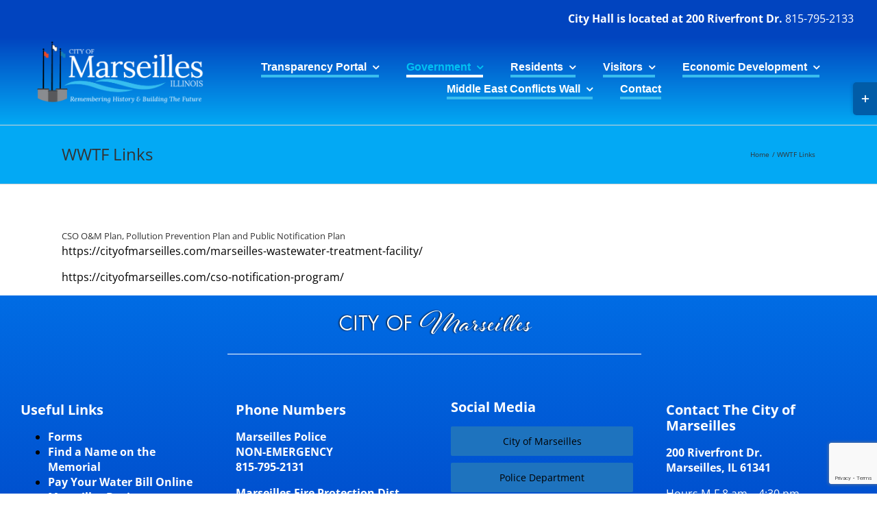

--- FILE ---
content_type: text/html; charset=UTF-8
request_url: https://www.cityofmarseilles.com/waste-water-treatment-facility-links/
body_size: 18798
content:
<!DOCTYPE html><html class="avada-html-layout-wide avada-html-header-position-top awb-scroll" lang="en-US"><head><meta http-equiv="X-UA-Compatible" content="IE=edge" /><meta http-equiv="Content-Type" content="text/html; charset=utf-8"/><meta name="viewport" content="width=device-width, initial-scale=1" /><meta name='robots' content='index, follow, max-image-preview:large, max-snippet:-1, max-video-preview:-1' /> <!-- This site is optimized with the Yoast SEO plugin v26.7 - https://yoast.com/wordpress/plugins/seo/ --><title>WWTF Links - Marseilles, Illinois</title><link rel="stylesheet" id="siteground-optimizer-combined-css-7f514b71278c38df7c3cb1b38eee9020" href="https://www.cityofmarseilles.com/wp-content/uploads/siteground-optimizer-assets/siteground-optimizer-combined-css-7f514b71278c38df7c3cb1b38eee9020.css" media="all" /><link rel="preload" href="https://www.cityofmarseilles.com/wp-content/uploads/siteground-optimizer-assets/siteground-optimizer-combined-css-7f514b71278c38df7c3cb1b38eee9020.css" as="style"><link rel="canonical" href="https://www.cityofmarseilles.com/waste-water-treatment-facility-links/" /><meta property="og:locale" content="en_US" /><meta property="og:type" content="article" /><meta property="og:title" content="WWTF Links - Marseilles, Illinois" /><meta property="og:url" content="https://www.cityofmarseilles.com/waste-water-treatment-facility-links/" /><meta property="og:site_name" content="Marseilles, Illinois" /><meta property="article:modified_time" content="2022-05-18T17:18:20+00:00" /><meta name="twitter:card" content="summary_large_image" /><meta name="twitter:label1" content="Est. reading time" /><meta name="twitter:data1" content="1 minute" /> <script type="application/ld+json" class="yoast-schema-graph">{"@context":"https://schema.org","@graph":[{"@type":"WebPage","@id":"https://www.cityofmarseilles.com/waste-water-treatment-facility-links/","url":"https://www.cityofmarseilles.com/waste-water-treatment-facility-links/","name":"WWTF Links - Marseilles, Illinois","isPartOf":{"@id":"http://city.autosourceinfo.com/#website"},"datePublished":"2020-12-09T18:00:03+00:00","dateModified":"2022-05-18T17:18:20+00:00","breadcrumb":{"@id":"https://www.cityofmarseilles.com/waste-water-treatment-facility-links/#breadcrumb"},"inLanguage":"en-US","potentialAction":[{"@type":"ReadAction","target":["https://www.cityofmarseilles.com/waste-water-treatment-facility-links/"]}]},{"@type":"BreadcrumbList","@id":"https://www.cityofmarseilles.com/waste-water-treatment-facility-links/#breadcrumb","itemListElement":[{"@type":"ListItem","position":1,"name":"Home","item":"https://www.cityofmarseilles.com/"},{"@type":"ListItem","position":2,"name":"WWTF Links"}]},{"@type":"WebSite","@id":"http://city.autosourceinfo.com/#website","url":"http://city.autosourceinfo.com/","name":"Marseilles, Illinois","description":"City of Remembrance","potentialAction":[{"@type":"SearchAction","target":{"@type":"EntryPoint","urlTemplate":"http://city.autosourceinfo.com/?s={search_term_string}"},"query-input":{"@type":"PropertyValueSpecification","valueRequired":true,"valueName":"search_term_string"}}],"inLanguage":"en-US"}]}</script> <!-- / Yoast SEO plugin. --><link rel='dns-prefetch' href='//www.googletagmanager.com' /><link rel="alternate" type="application/rss+xml" title="Marseilles, Illinois &raquo; Feed" href="https://www.cityofmarseilles.com/feed/" /><link rel="alternate" type="application/rss+xml" title="Marseilles, Illinois &raquo; Comments Feed" href="https://www.cityofmarseilles.com/comments/feed/" /><link rel="alternate" type="text/calendar" title="Marseilles, Illinois &raquo; iCal Feed" href="https://www.cityofmarseilles.com/eventscalendar/?ical=1" /><link rel="icon" href="https://www.cityofmarseilles.com/wp-content/uploads/2025/08/cityfavicon.png" type="image/png" /> <!-- Apple Touch Icon --><link rel="apple-touch-icon" sizes="180x180" href="https://www.cityofmarseilles.com/wp-content/uploads/2025/08/appletouchMarseilles.png" type="image/png"> <!-- Android Icon --><link rel="icon" sizes="192x192" href="https://www.cityofmarseilles.com/wp-content/uploads/2025/08/appletouchMarseilles.png" type="image/png"> <!-- MS Edge Icon --><meta name="msapplication-TileImage" content="https://www.cityofmarseilles.com/wp-content/uploads/2025/08/appletouchMarseilles.png" type="image/png"><link rel="alternate" title="oEmbed (JSON)" type="application/json+oembed" href="https://www.cityofmarseilles.com/wp-json/oembed/1.0/embed?url=https%3A%2F%2Fwww.cityofmarseilles.com%2Fwaste-water-treatment-facility-links%2F" /><link rel="alternate" title="oEmbed (XML)" type="text/xml+oembed" href="https://www.cityofmarseilles.com/wp-json/oembed/1.0/embed?url=https%3A%2F%2Fwww.cityofmarseilles.com%2Fwaste-water-treatment-facility-links%2F&#038;format=xml" /> <style id='wp-img-auto-sizes-contain-inline-css' type='text/css'> img:is([sizes=auto i],[sizes^="auto," i]){contain-intrinsic-size:3000px 1500px}
/*# sourceURL=wp-img-auto-sizes-contain-inline-css */ </style> <style id='wp-emoji-styles-inline-css' type='text/css'> img.wp-smiley, img.emoji {
 display: inline !important;
 border: none !important;
 box-shadow: none !important;
 height: 1em !important;
 width: 1em !important;
 margin: 0 0.07em !important;
 vertical-align: -0.1em !important;
 background: none !important;
 padding: 0 !important;
 }
/*# sourceURL=wp-emoji-styles-inline-css */ </style> <script type="text/javascript" src="https://www.cityofmarseilles.com/wp-includes/js/jquery/jquery.min.js?ver=3.7.1" id="jquery-core-js"></script><link rel="https://api.w.org/" href="https://www.cityofmarseilles.com/wp-json/" /><link rel="alternate" title="JSON" type="application/json" href="https://www.cityofmarseilles.com/wp-json/wp/v2/pages/4568" /><link rel="EditURI" type="application/rsd+xml" title="RSD" href="https://www.cityofmarseilles.com/xmlrpc.php?rsd" /><meta name="generator" content="WordPress 6.9" /><link rel='shortlink' href='https://www.cityofmarseilles.com/?p=4568' /><meta name="generator" content="Site Kit by Google 1.170.0" /><meta name="generator" content="MasterSlider 3.7.12 - Responsive Touch Image Slider" /><meta name="tec-api-version" content="v1"><meta name="tec-api-origin" content="https://www.cityofmarseilles.com"><link rel="alternate" href="https://www.cityofmarseilles.com/wp-json/tribe/events/v1/" /><style type="text/css" id="css-fb-visibility">@media screen and (max-width: 640px){.fusion-no-small-visibility{display:none !important;}body .sm-text-align-center{text-align:center !important;}body .sm-text-align-left{text-align:left !important;}body .sm-text-align-right{text-align:right !important;}body .sm-text-align-justify{text-align:justify !important;}body .sm-flex-align-center{justify-content:center !important;}body .sm-flex-align-flex-start{justify-content:flex-start !important;}body .sm-flex-align-flex-end{justify-content:flex-end !important;}body .sm-mx-auto{margin-left:auto !important;margin-right:auto !important;}body .sm-ml-auto{margin-left:auto !important;}body .sm-mr-auto{margin-right:auto !important;}body .fusion-absolute-position-small{position:absolute;width:100%;}.awb-sticky.awb-sticky-small{ position: sticky; top: var(--awb-sticky-offset,0); }}@media screen and (min-width: 641px) and (max-width: 1024px){.fusion-no-medium-visibility{display:none !important;}body .md-text-align-center{text-align:center !important;}body .md-text-align-left{text-align:left !important;}body .md-text-align-right{text-align:right !important;}body .md-text-align-justify{text-align:justify !important;}body .md-flex-align-center{justify-content:center !important;}body .md-flex-align-flex-start{justify-content:flex-start !important;}body .md-flex-align-flex-end{justify-content:flex-end !important;}body .md-mx-auto{margin-left:auto !important;margin-right:auto !important;}body .md-ml-auto{margin-left:auto !important;}body .md-mr-auto{margin-right:auto !important;}body .fusion-absolute-position-medium{position:absolute;width:100%;}.awb-sticky.awb-sticky-medium{ position: sticky; top: var(--awb-sticky-offset,0); }}@media screen and (min-width: 1025px){.fusion-no-large-visibility{display:none !important;}body .lg-text-align-center{text-align:center !important;}body .lg-text-align-left{text-align:left !important;}body .lg-text-align-right{text-align:right !important;}body .lg-text-align-justify{text-align:justify !important;}body .lg-flex-align-center{justify-content:center !important;}body .lg-flex-align-flex-start{justify-content:flex-start !important;}body .lg-flex-align-flex-end{justify-content:flex-end !important;}body .lg-mx-auto{margin-left:auto !important;margin-right:auto !important;}body .lg-ml-auto{margin-left:auto !important;}body .lg-mr-auto{margin-right:auto !important;}body .fusion-absolute-position-large{position:absolute;width:100%;}.awb-sticky.awb-sticky-large{ position: sticky; top: var(--awb-sticky-offset,0); }}</style> <!-- Global site tag (gtag.js) - Google Analytics --> <script async src="https://www.googletagmanager.com/gtag/js?id=G-6RTY3BP5RV"></script> <script> window.dataLayer = window.dataLayer || [];
 function gtag(){dataLayer.push(arguments);}
 gtag('js', new Date());
 gtag('config', 'G-6RTY3BP5RV'); </script><style id='wp-block-file-inline-css' type='text/css'> .wp-block-file{box-sizing:border-box}.wp-block-file:not(.wp-element-button){font-size:.8em}.wp-block-file.aligncenter{text-align:center}.wp-block-file.alignright{text-align:right}.wp-block-file *+.wp-block-file__button{margin-left:.75em}:where(.wp-block-file){margin-bottom:1.5em}.wp-block-file__embed{margin-bottom:1em}:where(.wp-block-file__button){border-radius:2em;display:inline-block;padding:.5em 1em}:where(.wp-block-file__button):where(a):active,:where(.wp-block-file__button):where(a):focus,:where(.wp-block-file__button):where(a):hover,:where(.wp-block-file__button):where(a):visited{box-shadow:none;color:#fff;opacity:.85;text-decoration:none}
/*# sourceURL=https://www.cityofmarseilles.com/wp-includes/blocks/file/style.min.css */ </style> <style id='global-styles-inline-css' type='text/css'> :root{--wp--preset--aspect-ratio--square: 1;--wp--preset--aspect-ratio--4-3: 4/3;--wp--preset--aspect-ratio--3-4: 3/4;--wp--preset--aspect-ratio--3-2: 3/2;--wp--preset--aspect-ratio--2-3: 2/3;--wp--preset--aspect-ratio--16-9: 16/9;--wp--preset--aspect-ratio--9-16: 9/16;--wp--preset--color--black: #000000;--wp--preset--color--cyan-bluish-gray: #abb8c3;--wp--preset--color--white: #ffffff;--wp--preset--color--pale-pink: #f78da7;--wp--preset--color--vivid-red: #cf2e2e;--wp--preset--color--luminous-vivid-orange: #ff6900;--wp--preset--color--luminous-vivid-amber: #fcb900;--wp--preset--color--light-green-cyan: #7bdcb5;--wp--preset--color--vivid-green-cyan: #00d084;--wp--preset--color--pale-cyan-blue: #8ed1fc;--wp--preset--color--vivid-cyan-blue: #0693e3;--wp--preset--color--vivid-purple: #9b51e0;--wp--preset--color--awb-color-1: #ffffff;--wp--preset--color--awb-color-2: #f6f6f6;--wp--preset--color--awb-color-3: #e0dede;--wp--preset--color--awb-color-4: #ff6060;--wp--preset--color--awb-color-5: #ffffff;--wp--preset--color--awb-color-6: #015ca7;--wp--preset--color--awb-color-7: #333333;--wp--preset--color--awb-color-8: #000000;--wp--preset--color--awb-color-custom-10: #ebeaea;--wp--preset--color--awb-color-custom-11: #e2e2e2;--wp--preset--color--awb-color-custom-12: #65bc7b;--wp--preset--color--awb-color-custom-13: rgba(235,234,234,0.8);--wp--preset--color--awb-color-custom-14: #8c8989;--wp--preset--color--awb-color-custom-15: #bfbfbf;--wp--preset--color--awb-color-custom-16: #e5e5e5;--wp--preset--color--awb-color-custom-17: #e8e8e8;--wp--preset--color--awb-color-custom-18: #bebdbd;--wp--preset--gradient--vivid-cyan-blue-to-vivid-purple: linear-gradient(135deg,rgb(6,147,227) 0%,rgb(155,81,224) 100%);--wp--preset--gradient--light-green-cyan-to-vivid-green-cyan: linear-gradient(135deg,rgb(122,220,180) 0%,rgb(0,208,130) 100%);--wp--preset--gradient--luminous-vivid-amber-to-luminous-vivid-orange: linear-gradient(135deg,rgb(252,185,0) 0%,rgb(255,105,0) 100%);--wp--preset--gradient--luminous-vivid-orange-to-vivid-red: linear-gradient(135deg,rgb(255,105,0) 0%,rgb(207,46,46) 100%);--wp--preset--gradient--very-light-gray-to-cyan-bluish-gray: linear-gradient(135deg,rgb(238,238,238) 0%,rgb(169,184,195) 100%);--wp--preset--gradient--cool-to-warm-spectrum: linear-gradient(135deg,rgb(74,234,220) 0%,rgb(151,120,209) 20%,rgb(207,42,186) 40%,rgb(238,44,130) 60%,rgb(251,105,98) 80%,rgb(254,248,76) 100%);--wp--preset--gradient--blush-light-purple: linear-gradient(135deg,rgb(255,206,236) 0%,rgb(152,150,240) 100%);--wp--preset--gradient--blush-bordeaux: linear-gradient(135deg,rgb(254,205,165) 0%,rgb(254,45,45) 50%,rgb(107,0,62) 100%);--wp--preset--gradient--luminous-dusk: linear-gradient(135deg,rgb(255,203,112) 0%,rgb(199,81,192) 50%,rgb(65,88,208) 100%);--wp--preset--gradient--pale-ocean: linear-gradient(135deg,rgb(255,245,203) 0%,rgb(182,227,212) 50%,rgb(51,167,181) 100%);--wp--preset--gradient--electric-grass: linear-gradient(135deg,rgb(202,248,128) 0%,rgb(113,206,126) 100%);--wp--preset--gradient--midnight: linear-gradient(135deg,rgb(2,3,129) 0%,rgb(40,116,252) 100%);--wp--preset--font-size--small: 12px;--wp--preset--font-size--medium: 20px;--wp--preset--font-size--large: 24px;--wp--preset--font-size--x-large: 42px;--wp--preset--font-size--normal: 16px;--wp--preset--font-size--xlarge: 32px;--wp--preset--font-size--huge: 48px;--wp--preset--spacing--20: 0.44rem;--wp--preset--spacing--30: 0.67rem;--wp--preset--spacing--40: 1rem;--wp--preset--spacing--50: 1.5rem;--wp--preset--spacing--60: 2.25rem;--wp--preset--spacing--70: 3.38rem;--wp--preset--spacing--80: 5.06rem;--wp--preset--shadow--natural: 6px 6px 9px rgba(0, 0, 0, 0.2);--wp--preset--shadow--deep: 12px 12px 50px rgba(0, 0, 0, 0.4);--wp--preset--shadow--sharp: 6px 6px 0px rgba(0, 0, 0, 0.2);--wp--preset--shadow--outlined: 6px 6px 0px -3px rgb(255, 255, 255), 6px 6px rgb(0, 0, 0);--wp--preset--shadow--crisp: 6px 6px 0px rgb(0, 0, 0);}:where(.is-layout-flex){gap: 0.5em;}:where(.is-layout-grid){gap: 0.5em;}body .is-layout-flex{display: flex;}.is-layout-flex{flex-wrap: wrap;align-items: center;}.is-layout-flex > :is(*, div){margin: 0;}body .is-layout-grid{display: grid;}.is-layout-grid > :is(*, div){margin: 0;}:where(.wp-block-columns.is-layout-flex){gap: 2em;}:where(.wp-block-columns.is-layout-grid){gap: 2em;}:where(.wp-block-post-template.is-layout-flex){gap: 1.25em;}:where(.wp-block-post-template.is-layout-grid){gap: 1.25em;}.has-black-color{color: var(--wp--preset--color--black) !important;}.has-cyan-bluish-gray-color{color: var(--wp--preset--color--cyan-bluish-gray) !important;}.has-white-color{color: var(--wp--preset--color--white) !important;}.has-pale-pink-color{color: var(--wp--preset--color--pale-pink) !important;}.has-vivid-red-color{color: var(--wp--preset--color--vivid-red) !important;}.has-luminous-vivid-orange-color{color: var(--wp--preset--color--luminous-vivid-orange) !important;}.has-luminous-vivid-amber-color{color: var(--wp--preset--color--luminous-vivid-amber) !important;}.has-light-green-cyan-color{color: var(--wp--preset--color--light-green-cyan) !important;}.has-vivid-green-cyan-color{color: var(--wp--preset--color--vivid-green-cyan) !important;}.has-pale-cyan-blue-color{color: var(--wp--preset--color--pale-cyan-blue) !important;}.has-vivid-cyan-blue-color{color: var(--wp--preset--color--vivid-cyan-blue) !important;}.has-vivid-purple-color{color: var(--wp--preset--color--vivid-purple) !important;}.has-black-background-color{background-color: var(--wp--preset--color--black) !important;}.has-cyan-bluish-gray-background-color{background-color: var(--wp--preset--color--cyan-bluish-gray) !important;}.has-white-background-color{background-color: var(--wp--preset--color--white) !important;}.has-pale-pink-background-color{background-color: var(--wp--preset--color--pale-pink) !important;}.has-vivid-red-background-color{background-color: var(--wp--preset--color--vivid-red) !important;}.has-luminous-vivid-orange-background-color{background-color: var(--wp--preset--color--luminous-vivid-orange) !important;}.has-luminous-vivid-amber-background-color{background-color: var(--wp--preset--color--luminous-vivid-amber) !important;}.has-light-green-cyan-background-color{background-color: var(--wp--preset--color--light-green-cyan) !important;}.has-vivid-green-cyan-background-color{background-color: var(--wp--preset--color--vivid-green-cyan) !important;}.has-pale-cyan-blue-background-color{background-color: var(--wp--preset--color--pale-cyan-blue) !important;}.has-vivid-cyan-blue-background-color{background-color: var(--wp--preset--color--vivid-cyan-blue) !important;}.has-vivid-purple-background-color{background-color: var(--wp--preset--color--vivid-purple) !important;}.has-black-border-color{border-color: var(--wp--preset--color--black) !important;}.has-cyan-bluish-gray-border-color{border-color: var(--wp--preset--color--cyan-bluish-gray) !important;}.has-white-border-color{border-color: var(--wp--preset--color--white) !important;}.has-pale-pink-border-color{border-color: var(--wp--preset--color--pale-pink) !important;}.has-vivid-red-border-color{border-color: var(--wp--preset--color--vivid-red) !important;}.has-luminous-vivid-orange-border-color{border-color: var(--wp--preset--color--luminous-vivid-orange) !important;}.has-luminous-vivid-amber-border-color{border-color: var(--wp--preset--color--luminous-vivid-amber) !important;}.has-light-green-cyan-border-color{border-color: var(--wp--preset--color--light-green-cyan) !important;}.has-vivid-green-cyan-border-color{border-color: var(--wp--preset--color--vivid-green-cyan) !important;}.has-pale-cyan-blue-border-color{border-color: var(--wp--preset--color--pale-cyan-blue) !important;}.has-vivid-cyan-blue-border-color{border-color: var(--wp--preset--color--vivid-cyan-blue) !important;}.has-vivid-purple-border-color{border-color: var(--wp--preset--color--vivid-purple) !important;}.has-vivid-cyan-blue-to-vivid-purple-gradient-background{background: var(--wp--preset--gradient--vivid-cyan-blue-to-vivid-purple) !important;}.has-light-green-cyan-to-vivid-green-cyan-gradient-background{background: var(--wp--preset--gradient--light-green-cyan-to-vivid-green-cyan) !important;}.has-luminous-vivid-amber-to-luminous-vivid-orange-gradient-background{background: var(--wp--preset--gradient--luminous-vivid-amber-to-luminous-vivid-orange) !important;}.has-luminous-vivid-orange-to-vivid-red-gradient-background{background: var(--wp--preset--gradient--luminous-vivid-orange-to-vivid-red) !important;}.has-very-light-gray-to-cyan-bluish-gray-gradient-background{background: var(--wp--preset--gradient--very-light-gray-to-cyan-bluish-gray) !important;}.has-cool-to-warm-spectrum-gradient-background{background: var(--wp--preset--gradient--cool-to-warm-spectrum) !important;}.has-blush-light-purple-gradient-background{background: var(--wp--preset--gradient--blush-light-purple) !important;}.has-blush-bordeaux-gradient-background{background: var(--wp--preset--gradient--blush-bordeaux) !important;}.has-luminous-dusk-gradient-background{background: var(--wp--preset--gradient--luminous-dusk) !important;}.has-pale-ocean-gradient-background{background: var(--wp--preset--gradient--pale-ocean) !important;}.has-electric-grass-gradient-background{background: var(--wp--preset--gradient--electric-grass) !important;}.has-midnight-gradient-background{background: var(--wp--preset--gradient--midnight) !important;}.has-small-font-size{font-size: var(--wp--preset--font-size--small) !important;}.has-medium-font-size{font-size: var(--wp--preset--font-size--medium) !important;}.has-large-font-size{font-size: var(--wp--preset--font-size--large) !important;}.has-x-large-font-size{font-size: var(--wp--preset--font-size--x-large) !important;}
/*# sourceURL=global-styles-inline-css */ </style> <style id='wp-block-library-inline-css' type='text/css'> /*wp_block_styles_on_demand_placeholder:696816237a00d*/
/*# sourceURL=wp-block-library-inline-css */ </style> <style id='wp-block-library-theme-inline-css' type='text/css'> .wp-block-audio :where(figcaption){color:#555;font-size:13px;text-align:center}.is-dark-theme .wp-block-audio :where(figcaption){color:#ffffffa6}.wp-block-audio{margin:0 0 1em}.wp-block-code{border:1px solid #ccc;border-radius:4px;font-family:Menlo,Consolas,monaco,monospace;padding:.8em 1em}.wp-block-embed :where(figcaption){color:#555;font-size:13px;text-align:center}.is-dark-theme .wp-block-embed :where(figcaption){color:#ffffffa6}.wp-block-embed{margin:0 0 1em}.blocks-gallery-caption{color:#555;font-size:13px;text-align:center}.is-dark-theme .blocks-gallery-caption{color:#ffffffa6}:root :where(.wp-block-image figcaption){color:#555;font-size:13px;text-align:center}.is-dark-theme :root :where(.wp-block-image figcaption){color:#ffffffa6}.wp-block-image{margin:0 0 1em}.wp-block-pullquote{border-bottom:4px solid;border-top:4px solid;color:currentColor;margin-bottom:1.75em}.wp-block-pullquote :where(cite),.wp-block-pullquote :where(footer),.wp-block-pullquote__citation{color:currentColor;font-size:.8125em;font-style:normal;text-transform:uppercase}.wp-block-quote{border-left:.25em solid;margin:0 0 1.75em;padding-left:1em}.wp-block-quote cite,.wp-block-quote footer{color:currentColor;font-size:.8125em;font-style:normal;position:relative}.wp-block-quote:where(.has-text-align-right){border-left:none;border-right:.25em solid;padding-left:0;padding-right:1em}.wp-block-quote:where(.has-text-align-center){border:none;padding-left:0}.wp-block-quote.is-large,.wp-block-quote.is-style-large,.wp-block-quote:where(.is-style-plain){border:none}.wp-block-search .wp-block-search__label{font-weight:700}.wp-block-search__button{border:1px solid #ccc;padding:.375em .625em}:where(.wp-block-group.has-background){padding:1.25em 2.375em}.wp-block-separator.has-css-opacity{opacity:.4}.wp-block-separator{border:none;border-bottom:2px solid;margin-left:auto;margin-right:auto}.wp-block-separator.has-alpha-channel-opacity{opacity:1}.wp-block-separator:not(.is-style-wide):not(.is-style-dots){width:100px}.wp-block-separator.has-background:not(.is-style-dots){border-bottom:none;height:1px}.wp-block-separator.has-background:not(.is-style-wide):not(.is-style-dots){height:2px}.wp-block-table{margin:0 0 1em}.wp-block-table td,.wp-block-table th{word-break:normal}.wp-block-table :where(figcaption){color:#555;font-size:13px;text-align:center}.is-dark-theme .wp-block-table :where(figcaption){color:#ffffffa6}.wp-block-video :where(figcaption){color:#555;font-size:13px;text-align:center}.is-dark-theme .wp-block-video :where(figcaption){color:#ffffffa6}.wp-block-video{margin:0 0 1em}:root :where(.wp-block-template-part.has-background){margin-bottom:0;margin-top:0;padding:1.25em 2.375em}
/*# sourceURL=/wp-includes/css/dist/block-library/theme.min.css */ </style> <style id='classic-theme-styles-inline-css' type='text/css'> /*! This file is auto-generated */
.wp-block-button__link{color:#fff;background-color:#32373c;border-radius:9999px;box-shadow:none;text-decoration:none;padding:calc(.667em + 2px) calc(1.333em + 2px);font-size:1.125em}.wp-block-file__button{background:#32373c;color:#fff;text-decoration:none}
/*# sourceURL=/wp-includes/css/classic-themes.min.css */ </style></head><body class="wp-singular page-template-default page page-id-4568 wp-theme-Avada _masterslider _msp_version_3.7.12 tribe-no-js fusion-image-hovers fusion-pagination-sizing fusion-button_type-flat fusion-button_span-no fusion-button_gradient-linear avada-image-rollover-circle-no avada-image-rollover-yes avada-image-rollover-direction-left fusion-body ltr fusion-sticky-header no-tablet-sticky-header no-mobile-sticky-header no-desktop-totop no-mobile-totop avada-has-rev-slider-styles fusion-disable-outline fusion-sub-menu-fade mobile-logo-pos-left layout-wide-mode avada-has-boxed-modal-shadow- layout-scroll-offset-full avada-has-zero-margin-offset-top fusion-top-header menu-text-align-center mobile-menu-design-modern fusion-show-pagination-text fusion-header-layout-v2 avada-responsive avada-footer-fx-none avada-menu-highlight-style-bar fusion-search-form-clean fusion-main-menu-search-overlay fusion-avatar-circle avada-sticky-shrinkage avada-dropdown-styles avada-blog-layout-large avada-blog-archive-layout-large avada-ec-not-100-width avada-ec-meta-layout-sidebar avada-header-shadow-yes avada-menu-icon-position-left avada-has-megamenu-shadow avada-has-mainmenu-dropdown-divider avada-has-header-100-width avada-has-pagetitle-bg-full avada-has-main-nav-search-icon avada-has-breadcrumb-mobile-hidden avada-has-titlebar-bar_and_content avada-has-slidingbar-widgets avada-has-slidingbar-position-right avada-slidingbar-toggle-style-rectangle avada-has-pagination-padding avada-flyout-menu-direction-fade avada-has-blocks avada-ec-views-v2" data-awb-post-id="4568"> <a class="skip-link screen-reader-text" href="#content">Skip to content</a><div id="boxed-wrapper"><div id="wrapper" class="fusion-wrapper"><div id="home" style="position:relative;top:-1px;"></div><div class="fusion-tb-header"><div class="fusion-fullwidth fullwidth-box fusion-builder-row-1 fusion-flex-container has-pattern-background has-mask-background hundred-percent-fullwidth non-hundred-percent-height-scrolling z-index: 999; fusion-sticky-container" style="--link_color: var(--awb-color1);--awb-border-radius-top-left:0px;--awb-border-radius-top-right:0px;--awb-border-radius-bottom-right:0px;--awb-border-radius-bottom-left:0px;--awb-overflow:visible;--awb-background-color:#0144bf;--awb-flex-wrap:wrap;" data-transition-offset="0" data-scroll-offset="0" data-sticky-small-visibility="1" data-sticky-medium-visibility="1" data-sticky-large-visibility="1" ><div class="fusion-builder-row fusion-row fusion-flex-align-items-flex-start fusion-flex-content-wrap" style="width:104% !important;max-width:104% !important;margin-left: calc(-4% / 2 );margin-right: calc(-4% / 2 );"><div class="fusion-layout-column fusion_builder_column fusion-builder-column-0 fusion_builder_column_1_1 1_1 fusion-flex-column" style="--awb-bg-size:cover;--awb-width-large:100%;--awb-margin-top-large:0px;--awb-spacing-right-large:1.92%;--awb-margin-bottom-large:0px;--awb-spacing-left-large:1.92%;--awb-width-medium:100%;--awb-order-medium:0;--awb-spacing-right-medium:1.92%;--awb-spacing-left-medium:1.92%;--awb-width-small:100%;--awb-order-small:0;--awb-spacing-right-small:1.92%;--awb-spacing-left-small:1.92%;"><div class="fusion-column-wrapper fusion-column-has-shadow fusion-flex-justify-content-flex-start fusion-content-layout-column"><div class="fusion-text fusion-text-1"><p style="text-align: right;"><span style="color: #ffffff;"><strong>City Hall is located at 200 Riverfront Dr.</strong> 815-795-2133 </span></p></div></div></div></div></div><div class="fusion-fullwidth fullwidth-box fusion-builder-row-2 fusion-flex-container has-pattern-background has-mask-background hundred-percent-fullwidth non-hundred-percent-height-scrolling z-index: 999; fusion-sticky-container" style="--awb-border-radius-top-left:0px;--awb-border-radius-top-right:0px;--awb-border-radius-bottom-right:0px;--awb-border-radius-bottom-left:0px;--awb-overflow:visible;--awb-background-color:#fff1db;--awb-background-image:linear-gradient(180deg, #0144bf 0%,#03a9f4 100%);--awb-flex-wrap:wrap;" data-transition-offset="0" data-scroll-offset="0" data-sticky-small-visibility="1" data-sticky-medium-visibility="1" data-sticky-large-visibility="1" ><div class="fusion-builder-row fusion-row fusion-flex-align-items-flex-start fusion-flex-content-wrap" style="width:104% !important;max-width:104% !important;margin-left: calc(-4% / 2 );margin-right: calc(-4% / 2 );"><div class="fusion-layout-column fusion_builder_column fusion-builder-column-1 fusion_builder_column_1_4 1_4 fusion-flex-column" style="--awb-bg-size:cover;--awb-width-large:25%;--awb-margin-top-large:0px;--awb-spacing-right-large:7.68%;--awb-margin-bottom-large:20px;--awb-spacing-left-large:7.68%;--awb-width-medium:100%;--awb-order-medium:0;--awb-spacing-right-medium:1.92%;--awb-spacing-left-medium:1.92%;--awb-width-small:100%;--awb-order-small:0;--awb-spacing-right-small:6.72%;--awb-spacing-left-small:2.88%;"><div class="fusion-column-wrapper fusion-column-has-shadow fusion-flex-justify-content-flex-start fusion-content-layout-column"><div class="fusion-image-element sm-text-align-center" style="--awb-caption-title-font-family:var(--h2_typography-font-family);--awb-caption-title-font-weight:var(--h2_typography-font-weight);--awb-caption-title-font-style:var(--h2_typography-font-style);--awb-caption-title-size:var(--h2_typography-font-size);--awb-caption-title-transform:var(--h2_typography-text-transform);--awb-caption-title-line-height:var(--h2_typography-line-height);--awb-caption-title-letter-spacing:var(--h2_typography-letter-spacing);"><span class=" fusion-imageframe imageframe-none imageframe-1 hover-type-none"><a class="fusion-no-lightbox" href="/" target="_self" aria-label="CityLogo"><img fetchpriority="high" decoding="async" width="621" height="249" src="https://www.cityofmarseilles.com/wp-content/uploads/2025/05/CityLogo.webp" alt class="img-responsive wp-image-10617" srcset="https://www.cityofmarseilles.com/wp-content/uploads/2025/05/CityLogo-200x80.webp 200w, https://www.cityofmarseilles.com/wp-content/uploads/2025/05/CityLogo-400x160.webp 400w, https://www.cityofmarseilles.com/wp-content/uploads/2025/05/CityLogo-600x241.webp 600w, https://www.cityofmarseilles.com/wp-content/uploads/2025/05/CityLogo.webp 621w" sizes="(max-width: 1024px) 100vw, (max-width: 640px) 100vw, (max-width: 1919px) 600px,(min-width: 1920px) 25vw" /></a></span></div></div></div><div class="fusion-layout-column fusion_builder_column fusion-builder-column-2 fusion_builder_column_3_4 3_4 fusion-flex-column" style="--awb-padding-top:30px;--awb-bg-size:cover;--awb-width-large:75%;--awb-margin-top-large:0px;--awb-spacing-right-large:2.56%;--awb-margin-bottom-large:0px;--awb-spacing-left-large:2.56%;--awb-width-medium:100%;--awb-order-medium:0;--awb-spacing-right-medium:1.92%;--awb-spacing-left-medium:1.92%;--awb-width-small:100%;--awb-order-small:0;--awb-spacing-right-small:1.92%;--awb-spacing-left-small:1.92%;"><div class="fusion-column-wrapper fusion-column-has-shadow fusion-flex-justify-content-flex-start fusion-content-layout-column"><nav class="awb-menu awb-menu_row awb-menu_em-hover mobile-mode-collapse-to-button awb-menu_icons-left awb-menu_dc-yes mobile-trigger-fullwidth-on awb-menu_mobile-toggle awb-menu_indent-left awb-menu_mt-fullwidth mobile-size-full-absolute loading mega-menu-loading awb-menu_desktop awb-menu_dropdown awb-menu_expand-right awb-menu_transition-fade z-index: 9999;" style="--awb-margin-bottom:20px;--awb-gap:40px;--awb-align-items:center;--awb-justify-content:center;--awb-border-color:#39bdee;--awb-border-bottom:4px;--awb-color:#ffffff;--awb-active-color:#02c2f2;--awb-active-border-bottom:4px;--awb-active-border-color:#ffffff;--awb-main-justify-content:flex-start;--awb-mobile-nav-button-align-hor:center;--awb-mobile-justify:flex-start;--awb-mobile-caret-left:auto;--awb-mobile-caret-right:0;--awb-fusion-font-family-typography:-apple-system, BlinkMacSystemFont, &#039;Segoe UI&#039;, Roboto, Oxygen-Sans, Ubuntu, Cantarell, &#039;Helvetica Neue&#039; ,sans-serif;--awb-fusion-font-style-typography:normal;--awb-fusion-font-weight-typography:700;--awb-fusion-font-family-submenu-typography:inherit;--awb-fusion-font-style-submenu-typography:normal;--awb-fusion-font-weight-submenu-typography:400;--awb-fusion-font-family-mobile-typography:inherit;--awb-fusion-font-style-mobile-typography:normal;--awb-fusion-font-weight-mobile-typography:400;" aria-label="menu" data-breakpoint="1024" data-count="0" data-transition-type="center" data-transition-time="300" data-expand="right"><button type="button" class="awb-menu__m-toggle" aria-expanded="false" aria-controls="menu-menu"><span class="awb-menu__m-toggle-inner"><span class="collapsed-nav-text">Menu</span><span class="awb-menu__m-collapse-icon"><span class="awb-menu__m-collapse-icon-open fa-bars fas"></span><span class="awb-menu__m-collapse-icon-close fa-times fas"></span></span></span></button><ul id="menu-menu" class="fusion-menu awb-menu__main-ul awb-menu__main-ul_row"><li  id="menu-item-1323"  class="menu-item menu-item-type-custom menu-item-object-custom menu-item-has-children menu-item-1323 awb-menu__li awb-menu__main-li awb-menu__main-li_regular"  data-item-id="1323"><span class="awb-menu__main-background-default awb-menu__main-background-default_center"></span><span class="awb-menu__main-background-active awb-menu__main-background-active_center"></span><a  class="awb-menu__main-a awb-menu__main-a_regular"><span class="menu-text">Transparency Portal</span><span class="awb-menu__open-nav-submenu-hover"></span></a><button type="button" aria-label="Open submenu of Transparency Portal" aria-expanded="false" class="awb-menu__open-nav-submenu_mobile awb-menu__open-nav-submenu_main"></button><div class="awb-menu__mega-wrap" id="awb-mega-menu-10007" data-width="site_width" style="--awb-megamenu-width:var(--site_width)"><div class="fusion-fullwidth fullwidth-box fusion-builder-row-2-1 fusion-flex-container has-pattern-background has-mask-background nonhundred-percent-fullwidth non-hundred-percent-height-scrolling" style="--awb-border-color:#000000;--awb-border-radius-top-left:0px;--awb-border-radius-top-right:0px;--awb-border-radius-bottom-right:0px;--awb-border-radius-bottom-left:0px;--awb-padding-top:0px;--awb-padding-right:0px;--awb-padding-bottom:0px;--awb-padding-left:0px;--awb-background-image:linear-gradient(180deg, #0144bf 0%,#03a9f4 100%);--awb-flex-wrap:wrap;--awb-box-shadow:10px 10px 9px 4px rgba(48,48,48,0.39);" ><div class="fusion-builder-row fusion-row fusion-flex-align-items-flex-start fusion-flex-content-wrap" style="max-width:calc( 1100px + 0px );margin-left: calc(-0px / 2 );margin-right: calc(-0px / 2 );"><div class="fusion-layout-column fusion_builder_column fusion-builder-column-3 fusion_builder_column_1_1 1_1 fusion-flex-column" style="--awb-padding-top:7px;--awb-bg-image:linear-gradient(180deg, #0144bf 0%,#0144bf 100%);--awb-bg-size:cover;--awb-width-large:100%;--awb-flex-grow:0;--awb-flex-shrink:0;--awb-margin-top-large:0px;--awb-spacing-right-large:0px;--awb-margin-bottom-large:0px;--awb-spacing-left-large:0px;--awb-width-medium:100%;--awb-order-medium:0;--awb-flex-grow-medium:0;--awb-flex-shrink-medium:0;--awb-spacing-right-medium:0px;--awb-spacing-left-medium:0px;--awb-width-small:100%;--awb-order-small:0;--awb-flex-grow-small:0;--awb-flex-shrink-small:0;--awb-spacing-right-small:0px;--awb-spacing-left-small:0px;"><div class="fusion-column-wrapper fusion-column-has-shadow fusion-flex-justify-content-flex-start fusion-content-layout-column"></div></div><div class="fusion-layout-column fusion_builder_column fusion-builder-column-4 fusion_builder_column_1_4 1_4 fusion-flex-column" style="--awb-padding-top:30px;--awb-padding-right:20px;--awb-padding-bottom:30px;--awb-padding-left:20px;--awb-bg-size:cover;--awb-border-color:#919191;--awb-border-top:0;--awb-border-right:1px;--awb-border-bottom:0;--awb-border-left:0;--awb-border-style:solid;--awb-width-large:25%;--awb-flex-grow:0;--awb-flex-shrink:0;--awb-margin-top-large:0px;--awb-spacing-right-large:0px;--awb-margin-bottom-large:0px;--awb-spacing-left-large:0px;--awb-width-medium:100%;--awb-order-medium:0;--awb-flex-grow-medium:0;--awb-flex-shrink-medium:0;--awb-spacing-right-medium:0px;--awb-spacing-left-medium:0px;--awb-width-small:100%;--awb-order-small:0;--awb-flex-grow-small:0;--awb-flex-shrink-small:0;--awb-spacing-right-small:0px;--awb-spacing-left-small:0px;"><div class="fusion-column-wrapper fusion-column-has-shadow fusion-flex-justify-content-space-evenly fusion-content-layout-column"><div class="fusion-text fusion-text-2"><p><span style="color: #ffffff;"><strong>E-NEWS</strong></span></p></div><div class="fusion-text fusion-text-3"><p><a style="color: #000000;" href="https://www.cityofmarseilles.com/stay-connected/"><b style="color: #ffffff;">Stay Connected</b></a></p></div><div class="fusion-separator fusion-full-width-sep" style="align-self: center;margin-left: auto;margin-right: auto;margin-top:30px;margin-bottom:30px;width:100%;"><div class="fusion-separator-border sep-single sep-solid" style="--awb-height:20px;--awb-amount:20px;--awb-sep-color:#efefef;border-color:#efefef;border-top-width:1px;"></div></div><div class="fusion-text fusion-text-4"><p><span style="color: #ffffff;"><strong>FOIA</strong></span></p></div><div class="fusion-text fusion-text-5"><p><strong><a style="color: #ffffff;" href="https://www.foia.gov/about.html">Freedom Of Information Act</a></strong></p></div><div class="fusion-text fusion-text-6"><p><span style="color: #ffffff;"><a style="color: #ffffff;" href="https://www.cityofmarseilles.com/foia-requests/"><b>FOIA Requests</b></a></span></p></div></div></div><div class="fusion-layout-column fusion_builder_column fusion-builder-column-5 fusion_builder_column_1_4 1_4 fusion-flex-column" style="--awb-padding-top:30px;--awb-padding-right:20px;--awb-padding-bottom:30px;--awb-padding-left:20px;--awb-bg-size:cover;--awb-border-color:#919191;--awb-border-top:0;--awb-border-right:1px;--awb-border-bottom:0;--awb-border-left:0;--awb-border-style:solid;--awb-width-large:25%;--awb-flex-grow:0;--awb-flex-shrink:0;--awb-margin-top-large:0px;--awb-spacing-right-large:0px;--awb-margin-bottom-large:0px;--awb-spacing-left-large:0px;--awb-width-medium:100%;--awb-order-medium:0;--awb-flex-grow-medium:0;--awb-flex-shrink-medium:0;--awb-spacing-right-medium:0px;--awb-spacing-left-medium:0px;--awb-width-small:100%;--awb-order-small:0;--awb-flex-grow-small:0;--awb-flex-shrink-small:0;--awb-spacing-right-small:0px;--awb-spacing-left-small:0px;"><div class="fusion-column-wrapper fusion-column-has-shadow fusion-flex-justify-content-flex-start fusion-content-layout-column"><div class="fusion-text fusion-text-7"><p><span style="color: #ffffff;"><strong>CITY FINANCE</strong></span></p></div><nav class="awb-submenu awb-submenu_column awb-submenu_em-hover awb-submenu_icons-left awb-submenu_dc-yes awb-submenu_transition-fade awb-submenu_dropdown awb-submenu_expand-right" style="--awb-line-height:2.3;--awb-text-transform:var(--awb-typography4-text-transform);--awb-main-justify-content:flex-start;--awb-color:var(--awb-color1);--awb-active-color:#63a3e8;--awb-icons-hover-color:#63a3e8;--awb-margin-top:20px;--awb-font-size:18px;--awb-fusion-font-family-typography:&quot;Outfit&quot;;--awb-fusion-font-style-typography:normal;--awb-fusion-font-weight-typography:400;--awb-fusion-font-family-submenu-typography:inherit;--awb-fusion-font-style-submenu-typography:normal;--awb-fusion-font-weight-submenu-typography:400;" aria-label="Menu" data-count="0" data-transition-type="fade" data-transition-time="300" data-breakpoint="0"><ul id="menu-transparency-portal" class="fusion-menu awb-submenu__main-ul awb-submenu__main-ul_column"><li  id="menu-item-11190"  class="menu-item menu-item-type-post_type menu-item-object-page menu-item-11190 awb-submenu__li awb-submenu__main-li awb-submenu__main-li_regular"  data-item-id="11190"><span class="awb-submenu__main-background-default awb-submenu__main-background-default_fade"></span><span class="awb-submenu__main-background-active awb-submenu__main-background-active_fade"></span><a  href="https://www.cityofmarseilles.com/monthly-financial-reports/" class="awb-submenu__main-a awb-submenu__main-a_regular"><span class="menu-text">Monthly Financial Reports</span></a></li><li  id="menu-item-9193"  class="menu-item menu-item-type-custom menu-item-object-custom menu-item-9193 awb-submenu__li awb-submenu__main-li awb-submenu__main-li_regular"  data-item-id="9193"><span class="awb-submenu__main-background-default awb-submenu__main-background-default_fade"></span><span class="awb-submenu__main-background-active awb-submenu__main-background-active_fade"></span><a  href="https://www.foia.gov/about.html" class="awb-submenu__main-a awb-submenu__main-a_regular"><span class="menu-text">Freedom of Information Act</span></a></li><li  id="menu-item-9195"  class="menu-item menu-item-type-post_type menu-item-object-page menu-item-9195 awb-submenu__li awb-submenu__main-li awb-submenu__main-li_regular"  data-item-id="9195"><span class="awb-submenu__main-background-default awb-submenu__main-background-default_fade"></span><span class="awb-submenu__main-background-active awb-submenu__main-background-active_fade"></span><a  href="https://www.cityofmarseilles.com/budget/" class="awb-submenu__main-a awb-submenu__main-a_regular"><span class="menu-text">Budget</span></a></li><li  id="menu-item-10357"  class="menu-item menu-item-type-post_type menu-item-object-page menu-item-10357 awb-submenu__li awb-submenu__main-li awb-submenu__main-li_regular"  data-item-id="10357"><span class="awb-submenu__main-background-default awb-submenu__main-background-default_fade"></span><span class="awb-submenu__main-background-active awb-submenu__main-background-active_fade"></span><a  href="https://www.cityofmarseilles.com/10352-2/" class="awb-submenu__main-a awb-submenu__main-a_regular"><span class="menu-text">AP 2025</span></a></li><li  id="menu-item-9197"  class="menu-item menu-item-type-post_type menu-item-object-page menu-item-9197 awb-submenu__li awb-submenu__main-li awb-submenu__main-li_regular"  data-item-id="9197"><span class="awb-submenu__main-background-default awb-submenu__main-background-default_fade"></span><span class="awb-submenu__main-background-active awb-submenu__main-background-active_fade"></span><a  href="https://www.cityofmarseilles.com/employee-compensation/" class="awb-submenu__main-a awb-submenu__main-a_regular"><span class="menu-text">Employee Compensation</span></a></li><li  id="menu-item-9198"  class="menu-item menu-item-type-post_type menu-item-object-page menu-item-9198 awb-submenu__li awb-submenu__main-li awb-submenu__main-li_regular"  data-item-id="9198"><span class="awb-submenu__main-background-default awb-submenu__main-background-default_fade"></span><span class="awb-submenu__main-background-active awb-submenu__main-background-active_fade"></span><a  href="https://www.cityofmarseilles.com/audit/" class="awb-submenu__main-a awb-submenu__main-a_regular"><span class="menu-text">Annual City Audits</span></a></li><li  id="menu-item-9199"  class="menu-item menu-item-type-post_type menu-item-object-page menu-item-9199 awb-submenu__li awb-submenu__main-li awb-submenu__main-li_regular"  data-item-id="9199"><span class="awb-submenu__main-background-default awb-submenu__main-background-default_fade"></span><span class="awb-submenu__main-background-active awb-submenu__main-background-active_fade"></span><a  href="https://www.cityofmarseilles.com/library-audit/" class="awb-submenu__main-a awb-submenu__main-a_regular"><span class="menu-text">Library Audit</span></a></li></ul></nav><div class="fusion-separator fusion-full-width-sep" style="align-self: center;margin-left: auto;margin-right: auto;margin-top:30px;width:100%;"><div class="fusion-separator-border sep-single sep-solid" style="--awb-height:20px;--awb-amount:20px;--awb-sep-color:#efefef;border-color:#efefef;border-top-width:1px;"></div></div></div></div><div class="fusion-layout-column fusion_builder_column fusion-builder-column-6 fusion_builder_column_1_4 1_4 fusion-flex-column" style="--awb-padding-top:30px;--awb-padding-right:20px;--awb-padding-bottom:30px;--awb-padding-left:20px;--awb-bg-size:cover;--awb-border-color:#919191;--awb-border-top:0;--awb-border-right:1px;--awb-border-bottom:0;--awb-border-left:0;--awb-border-style:solid;--awb-width-large:25%;--awb-flex-grow:0;--awb-flex-shrink:0;--awb-margin-top-large:0px;--awb-spacing-right-large:0px;--awb-margin-bottom-large:0px;--awb-spacing-left-large:0px;--awb-width-medium:100%;--awb-order-medium:0;--awb-flex-grow-medium:0;--awb-flex-shrink-medium:0;--awb-spacing-right-medium:0px;--awb-spacing-left-medium:0px;--awb-width-small:100%;--awb-order-small:0;--awb-flex-grow-small:0;--awb-flex-shrink-small:0;--awb-spacing-right-small:0px;--awb-spacing-left-small:0px;"><div class="fusion-column-wrapper fusion-column-has-shadow fusion-flex-justify-content-flex-start fusion-content-layout-column"><div class="fusion-text fusion-text-8"><p><span style="color: #ffffff;"><strong>CITY COUNCIL</strong></span></p></div><nav class="awb-submenu awb-submenu_column awb-submenu_em-hover awb-submenu_icons-left awb-submenu_dc-yes awb-submenu_transition-fade awb-submenu_dropdown awb-submenu_expand-right" style="--awb-line-height:2.3;--awb-text-transform:var(--awb-typography4-text-transform);--awb-main-justify-content:flex-start;--awb-color:var(--awb-color1);--awb-active-color:#63a3e8;--awb-icons-hover-color:#63a3e8;--awb-margin-top:20px;--awb-font-size:18px;--awb-fusion-font-family-typography:&quot;Outfit&quot;;--awb-fusion-font-style-typography:normal;--awb-fusion-font-weight-typography:400;--awb-fusion-font-family-submenu-typography:inherit;--awb-fusion-font-style-submenu-typography:normal;--awb-fusion-font-weight-submenu-typography:400;" aria-label="Menu" data-count="1" data-transition-type="fade" data-transition-time="300" data-breakpoint="0"><ul id="menu-city-council" class="fusion-menu awb-submenu__main-ul awb-submenu__main-ul_column"><li  id="menu-item-9200"  class="menu-item menu-item-type-post_type menu-item-object-page menu-item-9200 awb-submenu__li awb-submenu__main-li awb-submenu__main-li_regular"  data-item-id="9200"><span class="awb-submenu__main-background-default awb-submenu__main-background-default_fade"></span><span class="awb-submenu__main-background-active awb-submenu__main-background-active_fade"></span><a  href="https://www.cityofmarseilles.com/e-news/" class="awb-submenu__main-a awb-submenu__main-a_regular"><span class="menu-text">E-News</span></a></li><li  id="menu-item-9201"  class="menu-item menu-item-type-post_type menu-item-object-page menu-item-9201 awb-submenu__li awb-submenu__main-li awb-submenu__main-li_regular"  data-item-id="9201"><span class="awb-submenu__main-background-default awb-submenu__main-background-default_fade"></span><span class="awb-submenu__main-background-active awb-submenu__main-background-active_fade"></span><a  href="https://www.cityofmarseilles.com/minutes-archive/" class="awb-submenu__main-a awb-submenu__main-a_regular"><span class="menu-text">Council Meeting Minutes</span></a></li><li  id="menu-item-9202"  class="menu-item menu-item-type-post_type menu-item-object-page menu-item-9202 awb-submenu__li awb-submenu__main-li awb-submenu__main-li_regular"  data-item-id="9202"><span class="awb-submenu__main-background-default awb-submenu__main-background-default_fade"></span><span class="awb-submenu__main-background-active awb-submenu__main-background-active_fade"></span><a  href="https://www.cityofmarseilles.com/council-meeting-agendas/" class="awb-submenu__main-a awb-submenu__main-a_regular"><span class="menu-text">Council Meeting Agendas</span></a></li><li  id="menu-item-9203"  class="menu-item menu-item-type-post_type menu-item-object-page menu-item-9203 awb-submenu__li awb-submenu__main-li awb-submenu__main-li_regular"  data-item-id="9203"><span class="awb-submenu__main-background-default awb-submenu__main-background-default_fade"></span><span class="awb-submenu__main-background-active awb-submenu__main-background-active_fade"></span><a  href="https://www.cityofmarseilles.com/council-corner-newsletter/" class="awb-submenu__main-a awb-submenu__main-a_regular"><span class="menu-text">Council Corner Newsletter</span></a></li></ul></nav><div class="fusion-separator fusion-full-width-sep" style="align-self: center;margin-left: auto;margin-right: auto;margin-top:30px;margin-bottom:30px;width:100%;"><div class="fusion-separator-border sep-single sep-solid" style="--awb-height:20px;--awb-amount:20px;--awb-sep-color:#efefef;border-color:#efefef;border-top-width:1px;"></div></div><div class="fusion-text fusion-text-9"><p><span style="color: #ffffff;"><strong>CITY BOARDS</strong></span></p></div><nav class="awb-submenu awb-submenu_column awb-submenu_em-hover awb-submenu_icons-left awb-submenu_dc-yes awb-submenu_transition-fade awb-submenu_dropdown awb-submenu_expand-right" style="--awb-line-height:2.3;--awb-text-transform:var(--awb-typography4-text-transform);--awb-main-justify-content:flex-start;--awb-color:var(--awb-color1);--awb-active-color:#63a3e8;--awb-icons-hover-color:#63a3e8;--awb-margin-top:20px;--awb-font-size:18px;--awb-fusion-font-family-typography:&quot;Outfit&quot;;--awb-fusion-font-style-typography:normal;--awb-fusion-font-weight-typography:400;--awb-fusion-font-family-submenu-typography:inherit;--awb-fusion-font-style-submenu-typography:normal;--awb-fusion-font-weight-submenu-typography:400;" aria-label="Menu" data-count="2" data-transition-type="fade" data-transition-time="300" data-breakpoint="0"><ul id="menu-city-boards-members" class="fusion-menu awb-submenu__main-ul awb-submenu__main-ul_column"><li  id="menu-item-9204"  class="menu-item menu-item-type-post_type menu-item-object-page menu-item-9204 awb-submenu__li awb-submenu__main-li awb-submenu__main-li_regular"  data-item-id="9204"><span class="awb-submenu__main-background-default awb-submenu__main-background-default_fade"></span><span class="awb-submenu__main-background-active awb-submenu__main-background-active_fade"></span><a  href="https://www.cityofmarseilles.com/planning-commission-minutes/" class="awb-submenu__main-a awb-submenu__main-a_regular"><span class="menu-text">Planning Commission</span></a></li><li  id="menu-item-9205"  class="menu-item menu-item-type-post_type menu-item-object-page menu-item-9205 awb-submenu__li awb-submenu__main-li awb-submenu__main-li_regular"  data-item-id="9205"><span class="awb-submenu__main-background-default awb-submenu__main-background-default_fade"></span><span class="awb-submenu__main-background-active awb-submenu__main-background-active_fade"></span><a  href="https://www.cityofmarseilles.com/esda-city-board-minutes/" class="awb-submenu__main-a awb-submenu__main-a_regular"><span class="menu-text">ESDA City Board</span></a></li><li  id="menu-item-9206"  class="menu-item menu-item-type-post_type menu-item-object-page menu-item-9206 awb-submenu__li awb-submenu__main-li awb-submenu__main-li_regular"  data-item-id="9206"><span class="awb-submenu__main-background-default awb-submenu__main-background-default_fade"></span><span class="awb-submenu__main-background-active awb-submenu__main-background-active_fade"></span><a  href="https://www.cityofmarseilles.com/marseilles-recreation-board/" class="awb-submenu__main-a awb-submenu__main-a_regular"><span class="menu-text">Marseilles Recreation Board</span></a></li><li  id="menu-item-9207"  class="menu-item menu-item-type-post_type menu-item-object-page menu-item-9207 awb-submenu__li awb-submenu__main-li awb-submenu__main-li_regular"  data-item-id="9207"><span class="awb-submenu__main-background-default awb-submenu__main-background-default_fade"></span><span class="awb-submenu__main-background-active awb-submenu__main-background-active_fade"></span><a  href="https://www.cityofmarseilles.com/city-beautification-board/" class="awb-submenu__main-a awb-submenu__main-a_regular"><span class="menu-text">City Beautification Board</span></a></li></ul></nav></div></div><div class="fusion-layout-column fusion_builder_column fusion-builder-column-7 fusion_builder_column_1_4 1_4 fusion-flex-column" style="--awb-padding-top:30px;--awb-padding-right:20px;--awb-padding-bottom:30px;--awb-padding-left:20px;--awb-bg-size:cover;--awb-width-large:25%;--awb-flex-grow:0;--awb-flex-shrink:0;--awb-margin-top-large:0px;--awb-spacing-right-large:0px;--awb-margin-bottom-large:0px;--awb-spacing-left-large:0px;--awb-width-medium:100%;--awb-order-medium:0;--awb-flex-grow-medium:0;--awb-flex-shrink-medium:0;--awb-spacing-right-medium:0px;--awb-spacing-left-medium:0px;--awb-width-small:100%;--awb-order-small:0;--awb-flex-grow-small:0;--awb-flex-shrink-small:0;--awb-spacing-right-small:0px;--awb-spacing-left-small:0px;"><div class="fusion-column-wrapper fusion-column-has-shadow fusion-flex-justify-content-flex-start fusion-content-layout-column"><div class="fusion-text fusion-text-10"><p><span style="color: #ffffff;"><strong>WATER QUALITY REPORTS</strong></span></p></div><div class="fusion-text fusion-text-11"><p><span style="color: #ffffff;"><a style="color: #ffffff;" href="https://www.cityofmarseilles.com/water-quality-reports/">Water Quality Reports</a></span></p></div></div></div></div></div><div class="fusion-fullwidth fullwidth-box fusion-builder-row-2-2 fusion-flex-container has-pattern-background has-mask-background nonhundred-percent-fullwidth non-hundred-percent-height-scrolling" style="--awb-border-radius-top-left:0px;--awb-border-radius-top-right:0px;--awb-border-radius-bottom-right:0px;--awb-border-radius-bottom-left:0px;--awb-flex-wrap:wrap;" ><div class="fusion-builder-row fusion-row fusion-flex-align-items-flex-start fusion-flex-content-wrap" style="max-width:1144px;margin-left: calc(-4% / 2 );margin-right: calc(-4% / 2 );"></div></div></div><ul class="awb-menu__sub-ul awb-menu__sub-ul_main"><li  id="menu-item-1209"  class="menu-item menu-item-type-custom menu-item-object-custom menu-item-1209 awb-menu__li awb-menu__sub-li" ><a  href="https://www.foia.gov/about.html" class="awb-menu__sub-a"><span>Freedom of Information Act FOIA</span></a></li><li  id="menu-item-10743"  class="menu-item menu-item-type-post_type menu-item-object-page menu-item-10743 awb-menu__li awb-menu__sub-li" ><a  href="https://www.cityofmarseilles.com/foia-requests/" class="awb-menu__sub-a"><span>FOIA Requests</span></a></li><li  id="menu-item-8662"  class="menu-item menu-item-type-post_type menu-item-object-page menu-item-has-children menu-item-8662 awb-menu__li awb-menu__sub-li" ><a  href="https://www.cityofmarseilles.com/enews/" class="awb-menu__sub-a"><span>Sign Up For Enews</span><span class="awb-menu__open-nav-submenu-hover"></span></a><button type="button" aria-label="Open submenu of Sign Up For Enews" aria-expanded="false" class="awb-menu__open-nav-submenu_mobile awb-menu__open-nav-submenu_sub"></button><ul class="awb-menu__sub-ul awb-menu__sub-ul_grand"><li  id="menu-item-8723"  class="menu-item menu-item-type-post_type menu-item-object-page menu-item-8723 awb-menu__li awb-menu__sub-li" ><a  href="https://www.cityofmarseilles.com/stay-connected/" class="awb-menu__sub-a"><span>Stay Connected</span></a></li></ul></li><li  id="menu-item-3242"  class="menu-item menu-item-type-custom menu-item-object-custom menu-item-has-children menu-item-3242 awb-menu__li awb-menu__sub-li" ><a  href="#" class="awb-menu__sub-a"><span>City Finance</span><span class="awb-menu__open-nav-submenu-hover"></span></a><button type="button" aria-label="Open submenu of City Finance" aria-expanded="false" class="awb-menu__open-nav-submenu_mobile awb-menu__open-nav-submenu_sub"></button><ul class="awb-menu__sub-ul awb-menu__sub-ul_grand"><li  id="menu-item-11189"  class="menu-item menu-item-type-post_type menu-item-object-page menu-item-11189 awb-menu__li awb-menu__sub-li" ><a  href="https://www.cityofmarseilles.com/monthly-financial-reports/" class="awb-menu__sub-a"><span>Monthly Financial Reports</span></a></li><li  id="menu-item-1208"  class="menu-item menu-item-type-post_type menu-item-object-page menu-item-1208 awb-menu__li awb-menu__sub-li" ><a  href="https://www.cityofmarseilles.com/budget/" class="awb-menu__sub-a"><span>Budget</span></a></li><li  id="menu-item-4204"  class="menu-item menu-item-type-custom menu-item-object-custom menu-item-has-children menu-item-4204 awb-menu__li awb-menu__sub-li" ><a  href="#" class="awb-menu__sub-a"><span>Accounts Payable</span><span class="awb-menu__open-nav-submenu-hover"></span></a><button type="button" aria-label="Open submenu of Accounts Payable" aria-expanded="false" class="awb-menu__open-nav-submenu_mobile awb-menu__open-nav-submenu_sub"></button><ul class="awb-menu__sub-ul awb-menu__sub-ul_grand"><li  id="menu-item-10356"  class="menu-item menu-item-type-post_type menu-item-object-page menu-item-10356 awb-menu__li awb-menu__sub-li" ><a  href="https://www.cityofmarseilles.com/10352-2/" class="awb-menu__sub-a"><span>AP 2025</span></a></li><li  id="menu-item-8791"  class="menu-item menu-item-type-post_type menu-item-object-page menu-item-8791 awb-menu__li awb-menu__sub-li" ><a  href="https://www.cityofmarseilles.com/ap-2024/" class="awb-menu__sub-a"><span>AP 2024</span></a></li><li  id="menu-item-7559"  class="menu-item menu-item-type-post_type menu-item-object-page menu-item-7559 awb-menu__li awb-menu__sub-li" ><a  href="https://www.cityofmarseilles.com/ap-2023/" class="awb-menu__sub-a"><span>A/P 2023</span></a></li><li  id="menu-item-6534"  class="menu-item menu-item-type-post_type menu-item-object-page menu-item-6534 awb-menu__li awb-menu__sub-li" ><a  href="https://www.cityofmarseilles.com/a-p-2022/" class="awb-menu__sub-a"><span>A/P 2022</span></a></li><li  id="menu-item-4747"  class="menu-item menu-item-type-post_type menu-item-object-page menu-item-4747 awb-menu__li awb-menu__sub-li" ><a  href="https://www.cityofmarseilles.com/a-p-2021/" class="awb-menu__sub-a"><span>A/P 2021</span></a></li><li  id="menu-item-2477"  class="menu-item menu-item-type-post_type menu-item-object-page menu-item-2477 awb-menu__li awb-menu__sub-li" ><a  href="https://www.cityofmarseilles.com/accounts-payable/" class="awb-menu__sub-a"><span>A/P 2020</span></a></li><li  id="menu-item-4207"  class="menu-item menu-item-type-post_type menu-item-object-page menu-item-4207 awb-menu__li awb-menu__sub-li" ><a  href="https://www.cityofmarseilles.com/a-p-2019/" class="awb-menu__sub-a"><span>A/P 2019</span></a></li></ul></li><li  id="menu-item-3349"  class="menu-item menu-item-type-post_type menu-item-object-page menu-item-3349 awb-menu__li awb-menu__sub-li" ><a  href="https://www.cityofmarseilles.com/employee-compensation/" class="awb-menu__sub-a"><span>Employee Compensation</span></a></li><li  id="menu-item-2618"  class="menu-item menu-item-type-custom menu-item-object-custom menu-item-has-children menu-item-2618 awb-menu__li awb-menu__sub-li" ><a  href="#" class="awb-menu__sub-a"><span>Audits</span><span class="awb-menu__open-nav-submenu-hover"></span></a><button type="button" aria-label="Open submenu of Audits" aria-expanded="false" class="awb-menu__open-nav-submenu_mobile awb-menu__open-nav-submenu_sub"></button><ul class="awb-menu__sub-ul awb-menu__sub-ul_grand"><li  id="menu-item-1861"  class="menu-item menu-item-type-post_type menu-item-object-page menu-item-1861 awb-menu__li awb-menu__sub-li" ><a  href="https://www.cityofmarseilles.com/audit/" class="awb-menu__sub-a"><span>Annual City Audits</span></a></li><li  id="menu-item-2553"  class="menu-item menu-item-type-post_type menu-item-object-page menu-item-2553 awb-menu__li awb-menu__sub-li" ><a  href="https://www.cityofmarseilles.com/library-audit/" class="awb-menu__sub-a"><span>Library Audit</span></a></li></ul></li></ul></li><li  id="menu-item-2617"  class="menu-item menu-item-type-custom menu-item-object-custom menu-item-has-children menu-item-2617 awb-menu__li awb-menu__sub-li" ><a  href="#" class="awb-menu__sub-a"><span>City Council</span><span class="awb-menu__open-nav-submenu-hover"></span></a><button type="button" aria-label="Open submenu of City Council" aria-expanded="false" class="awb-menu__open-nav-submenu_mobile awb-menu__open-nav-submenu_sub"></button><ul class="awb-menu__sub-ul awb-menu__sub-ul_grand"><li  id="menu-item-1042"  class="menu-item menu-item-type-post_type menu-item-object-page menu-item-1042 awb-menu__li awb-menu__sub-li" ><a  href="https://www.cityofmarseilles.com/minutes-archive/" class="awb-menu__sub-a"><span>Council Meeting Minutes</span></a></li><li  id="menu-item-5782"  class="menu-item menu-item-type-post_type menu-item-object-page menu-item-5782 awb-menu__li awb-menu__sub-li" ><a  href="https://www.cityofmarseilles.com/council-meeting-agendas/" class="awb-menu__sub-a"><span>Council Meeting Agendas</span></a></li><li  id="menu-item-6607"  class="menu-item menu-item-type-post_type menu-item-object-page menu-item-6607 awb-menu__li awb-menu__sub-li" ><a  href="https://www.cityofmarseilles.com/commissioners-corner/" class="awb-menu__sub-a"><span>Commissioner’s Corner</span></a></li><li  id="menu-item-8580"  class="menu-item menu-item-type-post_type menu-item-object-page menu-item-8580 awb-menu__li awb-menu__sub-li" ><a  href="https://www.cityofmarseilles.com/e-news/" class="awb-menu__sub-a"><span>E-News</span></a></li><li  id="menu-item-1123"  class="menu-item menu-item-type-post_type menu-item-object-page menu-item-1123 awb-menu__li awb-menu__sub-li" ><a  href="https://www.cityofmarseilles.com/council-corner-newsletter/" class="awb-menu__sub-a"><span>Council Corner Newsletter</span></a></li></ul></li><li  id="menu-item-1370"  class="menu-item menu-item-type-post_type menu-item-object-page menu-item-has-children menu-item-1370 awb-menu__li awb-menu__sub-li" ><a  href="https://www.cityofmarseilles.com/city-boards-members/" class="awb-menu__sub-a"><span>City Boards &#038; Members</span><span class="awb-menu__open-nav-submenu-hover"></span></a><button type="button" aria-label="Open submenu of City Boards &#038; Members" aria-expanded="false" class="awb-menu__open-nav-submenu_mobile awb-menu__open-nav-submenu_sub"></button><ul class="awb-menu__sub-ul awb-menu__sub-ul_grand"><li  id="menu-item-2537"  class="menu-item menu-item-type-post_type menu-item-object-page menu-item-2537 awb-menu__li awb-menu__sub-li" ><a  href="https://www.cityofmarseilles.com/planning-commission-minutes/" class="awb-menu__sub-a"><span>Planning Commission</span></a></li><li  id="menu-item-6547"  class="menu-item menu-item-type-post_type menu-item-object-page menu-item-6547 awb-menu__li awb-menu__sub-li" ><a  href="https://www.cityofmarseilles.com/esda-city-board-minutes/" class="awb-menu__sub-a"><span>ESDA City Board</span></a></li><li  id="menu-item-2623"  class="menu-item menu-item-type-post_type menu-item-object-page menu-item-2623 awb-menu__li awb-menu__sub-li" ><a  href="https://www.cityofmarseilles.com/police-board-minutes/" class="awb-menu__sub-a"><span>Police Board Minutes</span></a></li><li  id="menu-item-6557"  class="menu-item menu-item-type-post_type menu-item-object-page menu-item-6557 awb-menu__li awb-menu__sub-li" ><a  href="https://www.cityofmarseilles.com/marseilles-recreation-board/" class="awb-menu__sub-a"><span>Marseilles Recreation Board</span></a></li><li  id="menu-item-9047"  class="menu-item menu-item-type-post_type menu-item-object-page menu-item-9047 awb-menu__li awb-menu__sub-li" ><a  href="https://www.cityofmarseilles.com/city-beautification-board/" class="awb-menu__sub-a"><span>City Beautification Board</span></a></li></ul></li><li  id="menu-item-1582"  class="menu-item menu-item-type-post_type menu-item-object-page menu-item-1582 awb-menu__li awb-menu__sub-li" ><a  href="https://www.cityofmarseilles.com/water-quality-reports/" class="awb-menu__sub-a"><span>Water Quality Reports</span></a></li><li  id="menu-item-10294"  class="menu-item menu-item-type-post_type menu-item-object-page menu-item-10294 awb-menu__li awb-menu__sub-li" ><a  href="https://www.cityofmarseilles.com/water-faq/" class="awb-menu__sub-a"><span>Water FAQ</span></a></li></ul></li><li  id="menu-item-1316"  class="menu-item menu-item-type-custom menu-item-object-custom current-menu-ancestor menu-item-has-children menu-item-1316 awb-menu__li awb-menu__main-li awb-menu__main-li_regular"  data-item-id="1316"><span class="awb-menu__main-background-default awb-menu__main-background-default_center"></span><span class="awb-menu__main-background-active awb-menu__main-background-active_center"></span><a  class="awb-menu__main-a awb-menu__main-a_regular"><span class="menu-text">Government</span><span class="awb-menu__open-nav-submenu-hover"></span></a><button type="button" aria-label="Open submenu of Government" aria-expanded="false" class="awb-menu__open-nav-submenu_mobile awb-menu__open-nav-submenu_main"></button><ul class="awb-menu__sub-ul awb-menu__sub-ul_main"><li  id="menu-item-1261"  class="menu-item menu-item-type-post_type menu-item-object-page menu-item-1261 awb-menu__li awb-menu__sub-li" ><a  href="https://www.cityofmarseilles.com/city-officials/" class="awb-menu__sub-a"><span>City Officials</span></a></li><li  id="menu-item-1115"  class="menu-item menu-item-type-post_type menu-item-object-page menu-item-1115 awb-menu__li awb-menu__sub-li" ><a  href="https://www.cityofmarseilles.com/forms-applications-permits/" class="awb-menu__sub-a"><span>Forms</span></a></li><li  id="menu-item-3791"  class="menu-item menu-item-type-custom menu-item-object-custom menu-item-3791 awb-menu__li awb-menu__sub-li" ><a  href="https://www.cityofmarseilles.com/ordinances/" class="awb-menu__sub-a"><span>City Ordinances</span></a></li><li  id="menu-item-6114"  class="menu-item menu-item-type-post_type menu-item-object-page menu-item-6114 awb-menu__li awb-menu__sub-li" ><a  href="https://www.cityofmarseilles.com/marseilles-il-police/" class="awb-menu__sub-a"><span>The Marseilles IL Police Department</span></a></li><li  id="menu-item-4111"  class="menu-item menu-item-type-post_type menu-item-object-page menu-item-4111 awb-menu__li awb-menu__sub-li" ><a  href="https://www.cityofmarseilles.com/marseilles-weather-plan/" class="awb-menu__sub-a"><span>Marseilles Weather Plan</span></a></li><li  id="menu-item-3936"  class="menu-item menu-item-type-post_type menu-item-object-page menu-item-3936 awb-menu__li awb-menu__sub-li" ><a  href="https://www.cityofmarseilles.com/flood-evacuation-plan/" class="awb-menu__sub-a"><span>Flood Evacuation Plan</span></a></li><li  id="menu-item-4589"  class="menu-item menu-item-type-post_type menu-item-object-page current-menu-ancestor current-menu-parent current_page_parent current_page_ancestor menu-item-has-children menu-item-4589 awb-menu__li awb-menu__sub-li" ><a  href="https://www.cityofmarseilles.com/marseilles-wastewater-treatment-facility/" class="awb-menu__sub-a"><span>Marseilles Wastewater Treatment Facility</span><span class="awb-menu__open-nav-submenu-hover"></span></a><button type="button" aria-label="Open submenu of Marseilles Wastewater Treatment Facility" aria-expanded="false" class="awb-menu__open-nav-submenu_mobile awb-menu__open-nav-submenu_sub"></button><ul class="awb-menu__sub-ul awb-menu__sub-ul_grand"><li  id="menu-item-4586"  class="menu-item menu-item-type-post_type menu-item-object-page menu-item-4586 awb-menu__li awb-menu__sub-li" ><a  href="https://www.cityofmarseilles.com/cso-notification-program/" class="awb-menu__sub-a"><span>CSO Notification Program</span></a></li><li  id="menu-item-4588"  class="menu-item menu-item-type-post_type menu-item-object-page current-menu-item page_item page-item-4568 current_page_item menu-item-4588 awb-menu__li awb-menu__sub-li" ><a  href="https://www.cityofmarseilles.com/waste-water-treatment-facility-links/" class="awb-menu__sub-a" aria-current="page"><span>WWTF Links</span></a></li></ul></li><li  id="menu-item-10254"  class="menu-item menu-item-type-post_type menu-item-object-page menu-item-10254 awb-menu__li awb-menu__sub-li" ><a  href="https://www.cityofmarseilles.com/city-of-marseilles-water-systems/" class="awb-menu__sub-a"><span>Water Systems</span></a></li><li  id="menu-item-10295"  class="menu-item menu-item-type-post_type menu-item-object-page menu-item-10295 awb-menu__li awb-menu__sub-li" ><a  href="https://www.cityofmarseilles.com/water-faq/" class="awb-menu__sub-a"><span>Water FAQ</span></a></li><li  id="menu-item-2964"  class="menu-item menu-item-type-post_type menu-item-object-page menu-item-2964 awb-menu__li awb-menu__sub-li" ><a  href="https://www.cityofmarseilles.com/2019-year-end-letter-from-the-mayor/" class="awb-menu__sub-a"><span>Year-End Letters from the Mayor</span></a></li></ul></li><li  id="menu-item-5900"  class="menu-item menu-item-type-custom menu-item-object-custom menu-item-has-children menu-item-5900 awb-menu__li awb-menu__main-li awb-menu__main-li_regular"  data-item-id="5900"><span class="awb-menu__main-background-default awb-menu__main-background-default_center"></span><span class="awb-menu__main-background-active awb-menu__main-background-active_center"></span><a  href="#" class="awb-menu__main-a awb-menu__main-a_regular"><span class="menu-text">Residents</span><span class="awb-menu__open-nav-submenu-hover"></span></a><button type="button" aria-label="Open submenu of Residents" aria-expanded="false" class="awb-menu__open-nav-submenu_mobile awb-menu__open-nav-submenu_main"></button><ul class="awb-menu__sub-ul awb-menu__sub-ul_main"><li  id="menu-item-7969"  class="menu-item menu-item-type-custom menu-item-object-custom menu-item-7969 awb-menu__li awb-menu__sub-li" ><a  href="https://www.cityofmarseilles.com/eventscalendar/" class="awb-menu__sub-a"><span>Events</span></a></li><li  id="menu-item-5724"  class="menu-item menu-item-type-custom menu-item-object-custom menu-item-5724 awb-menu__li awb-menu__sub-li" ><a  href="https://www.paymentservicenetwork.com/Login.aspx?acc=RT23307" class="awb-menu__sub-a"><span>Pay Your Water Bill Online</span></a></li><li  id="menu-item-1315"  class="menu-item menu-item-type-post_type menu-item-object-page menu-item-1315 awb-menu__li awb-menu__sub-li" ><a  href="https://www.cityofmarseilles.com/businessdirectory/" class="awb-menu__sub-a"><span>Marseilles Business Directory</span></a></li><li  id="menu-item-7554"  class="menu-item menu-item-type-post_type menu-item-object-page menu-item-7554 awb-menu__li awb-menu__sub-li" ><a  href="https://www.cityofmarseilles.com/marseilles-nursing-service/" class="awb-menu__sub-a"><span>Marseilles Nursing Service</span></a></li><li  id="menu-item-596"  class="menu-item menu-item-type-post_type menu-item-object-page menu-item-596 awb-menu__li awb-menu__sub-li" ><a  href="https://www.cityofmarseilles.com/contractors/" class="awb-menu__sub-a"><span>List of Contractors</span></a></li><li  id="menu-item-5125"  class="menu-item menu-item-type-post_type menu-item-object-page menu-item-5125 awb-menu__li awb-menu__sub-li" ><a  href="https://www.cityofmarseilles.com/utilities-2/" class="awb-menu__sub-a"><span>Local Utilities</span></a></li><li  id="menu-item-6886"  class="menu-item menu-item-type-post_type menu-item-object-page menu-item-6886 awb-menu__li awb-menu__sub-li" ><a  href="https://www.cityofmarseilles.com/swimming-pool/" class="awb-menu__sub-a"><span>Swimming Pool</span></a></li><li  id="menu-item-5128"  class="menu-item menu-item-type-post_type menu-item-object-page menu-item-5128 awb-menu__li awb-menu__sub-li" ><a  href="https://www.cityofmarseilles.com/schools-3/" class="awb-menu__sub-a"><span>Schools</span></a></li><li  id="menu-item-2262"  class="menu-item menu-item-type-post_type menu-item-object-page menu-item-2262 awb-menu__li awb-menu__sub-li" ><a  href="https://www.cityofmarseilles.com/churches-2/" class="awb-menu__sub-a"><span>Churches</span></a></li><li  id="menu-item-10417"  class="menu-item menu-item-type-post_type menu-item-object-page menu-item-10417 awb-menu__li awb-menu__sub-li" ><a  href="https://www.cityofmarseilles.com/services-for-older-adults/" class="awb-menu__sub-a"><span>Services for Older Adults</span></a></li><li  id="menu-item-844"  class="menu-item menu-item-type-custom menu-item-object-custom menu-item-844 awb-menu__li awb-menu__sub-li" ><a  href="https://marseilleslibrary.wixsite.com/ml155" class="awb-menu__sub-a"><span>Marseilles Public Library</span></a></li><li  id="menu-item-5131"  class="menu-item menu-item-type-custom menu-item-object-custom menu-item-5131 awb-menu__li awb-menu__sub-li" ><a  href="https://tools.usps.com/find-location.htm?location=1371953" class="awb-menu__sub-a"><span>Marseilles Post Office</span></a></li><li  id="menu-item-1468"  class="menu-item menu-item-type-custom menu-item-object-custom menu-item-has-children menu-item-1468 awb-menu__li awb-menu__sub-li" ><a  class="awb-menu__sub-a"><span>Local Organizations</span><span class="awb-menu__open-nav-submenu-hover"></span></a><button type="button" aria-label="Open submenu of Local Organizations" aria-expanded="false" class="awb-menu__open-nav-submenu_mobile awb-menu__open-nav-submenu_sub"></button><ul class="awb-menu__sub-ul awb-menu__sub-ul_grand"><li  id="menu-item-1685"  class="menu-item menu-item-type-custom menu-item-object-custom menu-item-1685 awb-menu__li awb-menu__sub-li" ><a  href="https://www.facebook.com/marseillesathleticclub/" class="awb-menu__sub-a"><span>Marseilles Athletic Club (MAC)</span></a></li><li  id="menu-item-1469"  class="menu-item menu-item-type-custom menu-item-object-custom menu-item-1469 awb-menu__li awb-menu__sub-li" ><a  href="https://www.facebook.com/Marseilles-American-Legion-Auxiliary-Post-235-1627965217509185/" class="awb-menu__sub-a"><span>American Legion &#038; VFW</span></a></li><li  id="menu-item-1470"  class="menu-item menu-item-type-custom menu-item-object-custom menu-item-1470 awb-menu__li awb-menu__sub-li" ><a  href="https://www.facebook.com/MLC511/" class="awb-menu__sub-a"><span>Marseilles Lions Club</span></a></li><li  id="menu-item-1471"  class="menu-item menu-item-type-custom menu-item-object-custom menu-item-1471 awb-menu__li awb-menu__sub-li" ><a  href="https://www.facebook.com/MarseillesRotaryClub5313/" class="awb-menu__sub-a"><span>Marseilles Rotary Club 5313</span></a></li><li  id="menu-item-1472"  class="menu-item menu-item-type-custom menu-item-object-custom menu-item-1472 awb-menu__li awb-menu__sub-li" ><a  href="https://www.facebook.com/Marseilles-Lodge-417-AF-AM-304287612989944/" class="awb-menu__sub-a"><span>Marseilles Masonic Temple</span></a></li><li  id="menu-item-1473"  class="menu-item menu-item-type-custom menu-item-object-custom menu-item-1473 awb-menu__li awb-menu__sub-li" ><a  href="http://www.ilsnowmobile.com/" class="awb-menu__sub-a"><span>IL Assoc of Snowmobile Clubs</span></a></li></ul></li><li  id="menu-item-846"  class="menu-item menu-item-type-custom menu-item-object-custom menu-item-846 awb-menu__li awb-menu__sub-li" ><a  href="https://www.il.ngb.army.mil/" class="awb-menu__sub-a"><span>Illinois National Guard, Marseilles IL</span></a></li><li  id="menu-item-7072"  class="menu-item menu-item-type-custom menu-item-object-custom menu-item-7072 awb-menu__li awb-menu__sub-li" ><a  href="https://www.addictiontreatmentdivision.org/drug-alcohol/illinois/" class="awb-menu__sub-a"><span>Drug and Alcohol Rehab Centers</span></a></li></ul></li><li  id="menu-item-5129"  class="menu-item menu-item-type-custom menu-item-object-custom menu-item-has-children menu-item-5129 awb-menu__li awb-menu__main-li awb-menu__main-li_regular"  data-item-id="5129"><span class="awb-menu__main-background-default awb-menu__main-background-default_center"></span><span class="awb-menu__main-background-active awb-menu__main-background-active_center"></span><a  href="#" class="awb-menu__main-a awb-menu__main-a_regular"><span class="menu-text">Visitors</span><span class="awb-menu__open-nav-submenu-hover"></span></a><button type="button" aria-label="Open submenu of Visitors" aria-expanded="false" class="awb-menu__open-nav-submenu_mobile awb-menu__open-nav-submenu_main"></button><ul class="awb-menu__sub-ul awb-menu__sub-ul_main"><li  id="menu-item-5460"  class="menu-item menu-item-type-post_type menu-item-object-page menu-item-5460 awb-menu__li awb-menu__sub-li" ><a  href="https://www.cityofmarseilles.com/marseilles-1835-2010/" class="awb-menu__sub-a"><span>Marseilles 1835-2010</span></a></li><li  id="menu-item-5461"  class="menu-item menu-item-type-post_type menu-item-object-page menu-item-5461 awb-menu__li awb-menu__sub-li" ><a  href="https://www.cityofmarseilles.com/marseilles-1835-1960/" class="awb-menu__sub-a"><span>Marseilles 1835-1960</span></a></li><li  id="menu-item-966"  class="menu-item menu-item-type-custom menu-item-object-custom menu-item-966 awb-menu__li awb-menu__sub-li" ><a  href="https://www.facebook.com/Marseilles-Swimming-POOL-205681339474074/" class="awb-menu__sub-a"><span>Marseilles Swimming Pool</span></a></li><li  id="menu-item-851"  class="menu-item menu-item-type-custom menu-item-object-custom menu-item-851 awb-menu__li awb-menu__sub-li" ><a  href="https://dnr.illinois.gov/parks/activity/park.illini.html" class="awb-menu__sub-a"><span>Illini State Park</span></a></li><li  id="menu-item-5168"  class="menu-item menu-item-type-post_type menu-item-object-page menu-item-5168 awb-menu__li awb-menu__sub-li" ><a  href="https://www.cityofmarseilles.com/camping/" class="awb-menu__sub-a"><span>Camping</span></a></li><li  id="menu-item-1474"  class="menu-item menu-item-type-custom menu-item-object-custom menu-item-1474 awb-menu__li awb-menu__sub-li" ><a  href="https://www.dnr.illinois.gov/recreation/greenwaysandtrails/Pages/IMCanal.aspx" class="awb-menu__sub-a"><span>Illinois &#038; Michigan Canal</span></a></li><li  id="menu-item-2332"  class="menu-item menu-item-type-custom menu-item-object-custom menu-item-2332 awb-menu__li awb-menu__sub-li" ><a  href="https://www2.illinois.gov/dnr/Parks/Pages/LaSalleLake.aspx" class="awb-menu__sub-a"><span>LaSalle Lake</span></a></li><li  id="menu-item-850"  class="menu-item menu-item-type-custom menu-item-object-custom menu-item-850 awb-menu__li awb-menu__sub-li" ><a  href="http://www.ssmmi.org/" class="awb-menu__sub-a"><span>Seattle Sutton Marseilles Museum</span></a></li></ul></li><li  id="menu-item-7333"  class="menu-item menu-item-type-post_type menu-item-object-page menu-item-has-children menu-item-7333 awb-menu__li awb-menu__main-li awb-menu__main-li_regular"  data-item-id="7333"><span class="awb-menu__main-background-default awb-menu__main-background-default_center"></span><span class="awb-menu__main-background-active awb-menu__main-background-active_center"></span><a  href="https://www.cityofmarseilles.com/economic-development/" class="awb-menu__main-a awb-menu__main-a_regular"><span class="menu-text">Economic Development</span><span class="awb-menu__open-nav-submenu-hover"></span></a><button type="button" aria-label="Open submenu of Economic Development" aria-expanded="false" class="awb-menu__open-nav-submenu_mobile awb-menu__open-nav-submenu_main"></button><ul class="awb-menu__sub-ul awb-menu__sub-ul_main"><li  id="menu-item-11002"  class="menu-item menu-item-type-post_type menu-item-object-page menu-item-11002 awb-menu__li awb-menu__sub-li" ><a  href="https://www.cityofmarseilles.com/request-for-bids/" class="awb-menu__sub-a"><span>Request for Bids</span></a></li><li  id="menu-item-9713"  class="menu-item menu-item-type-custom menu-item-object-custom menu-item-9713 awb-menu__li awb-menu__sub-li" ><a  href="https://app.locationone.com/sites?organization=66bfaab17d2b37601ab9653a" class="awb-menu__sub-a"><span>Available Properties &#038; Land</span></a></li><li  id="menu-item-1862"  class="menu-item menu-item-type-post_type menu-item-object-page menu-item-1862 awb-menu__li awb-menu__sub-li" ><a  href="https://www.cityofmarseilles.com/marseilles-zoning-map/" class="awb-menu__sub-a"><span>Marseilles Zoning Map</span></a></li><li  id="menu-item-9695"  class="menu-item menu-item-type-post_type menu-item-object-page menu-item-9695 awb-menu__li awb-menu__sub-li" ><a  href="https://www.cityofmarseilles.com/marseilles-zoning-ordinances/" class="awb-menu__sub-a"><span>Marseilles Zoning Ordinances</span></a></li><li  id="menu-item-10997"  class="menu-item menu-item-type-post_type menu-item-object-page menu-item-10997 awb-menu__li awb-menu__sub-li" ><a  href="https://www.cityofmarseilles.com/project-proposals/" class="awb-menu__sub-a"><span>Project Proposals</span></a></li></ul></li><li  id="menu-item-6321"  class="menu-item menu-item-type-post_type menu-item-object-page menu-item-has-children menu-item-6321 awb-menu__li awb-menu__main-li awb-menu__main-li_regular"  data-item-id="6321"><span class="awb-menu__main-background-default awb-menu__main-background-default_center"></span><span class="awb-menu__main-background-active awb-menu__main-background-active_center"></span><a  href="https://www.cityofmarseilles.com/middle-east-conflicts-wall-memorial-directory/" class="awb-menu__main-a awb-menu__main-a_regular"><span class="menu-text">Middle East Conflicts Wall</span><span class="awb-menu__open-nav-submenu-hover"></span></a><button type="button" aria-label="Open submenu of Middle East Conflicts Wall" aria-expanded="false" class="awb-menu__open-nav-submenu_mobile awb-menu__open-nav-submenu_main"></button><ul class="awb-menu__sub-ul awb-menu__sub-ul_main"><li  id="menu-item-6338"  class="menu-item menu-item-type-post_type menu-item-object-page menu-item-6338 awb-menu__li awb-menu__sub-li" ><a  href="https://www.cityofmarseilles.com/find-a-name-on-the-memorial/" class="awb-menu__sub-a"><span>Find a Name on the Memorial</span></a></li></ul></li><li  id="menu-item-11029"  class="menu-item menu-item-type-post_type menu-item-object-page menu-item-11029 awb-menu__li awb-menu__main-li awb-menu__main-li_regular"  data-item-id="11029"><span class="awb-menu__main-background-default awb-menu__main-background-default_center"></span><span class="awb-menu__main-background-active awb-menu__main-background-active_center"></span><a  href="https://www.cityofmarseilles.com/contact/" class="awb-menu__main-a awb-menu__main-a_regular"><span class="menu-text">Contact</span></a></li></ul></nav></div></div></div></div></div><div id="sliders-container" class="fusion-slider-visibility"></div><section class="avada-page-titlebar-wrapper" aria-labelledby="awb-ptb-heading"><div class="fusion-page-title-bar fusion-page-title-bar-none fusion-page-title-bar-left"><div class="fusion-page-title-row"><div class="fusion-page-title-wrapper"><div class="fusion-page-title-captions"><h1 id="awb-ptb-heading" class="">WWTF Links</h1></div><div class="fusion-page-title-secondary"><nav class="fusion-breadcrumbs awb-yoast-breadcrumbs" aria-label="Breadcrumb"><ol class="awb-breadcrumb-list"><li class="fusion-breadcrumb-item awb-breadcrumb-sep awb-home" ><a href="https://www.cityofmarseilles.com" class="fusion-breadcrumb-link"><span >Home</span></a></li><li class="fusion-breadcrumb-item"  aria-current="page"><span  class="breadcrumb-leaf">WWTF Links</span></li></ol></nav></div></div></div></div></section><main id="main" class="clearfix "><div class="fusion-row" style=""><section id="content" style="width: 100%;"><div id="post-4568" class="post-4568 page type-page status-publish hentry"><div class="post-content"><div><p style="font-weight: 400;"> </p></div><div> </div><div class="wp-block-file"><a href="https://cityofmarseilles.com/wp-content/uploads/2020/12/Original-OM-PPP-Plan-2020-2021.pdf" target="_blank" rel="noreferrer noopener">CSO O&amp;M Plan, Pollution Prevention Plan and Public Notification Plan</a></div><figure class="wp-block-embed-wordpress wp-block-embed is-type-wp-embed is-provider-marseilles-illinois"><div class="wp-block-embed__wrapper">https://cityofmarseilles.com/marseilles-wastewater-treatment-facility/</div></figure><figure class="wp-block-embed-wordpress wp-block-embed is-type-wp-embed is-provider-marseilles-illinois"><div class="wp-block-embed__wrapper">https://cityofmarseilles.com/cso-notification-program/</div></figure></div></div></section></div> <!-- fusion-row --></main> <!-- #main --><div class="fusion-tb-footer fusion-footer"><div class="fusion-footer-widget-area fusion-widget-area"><div class="fusion-fullwidth fullwidth-box fusion-builder-row-3 fusion-flex-container hundred-percent-fullwidth non-hundred-percent-height-scrolling" style="--awb-background-position:right center;--awb-background-blend-mode:multiply;--awb-border-radius-top-left:0px;--awb-border-radius-top-right:0px;--awb-border-radius-bottom-right:0px;--awb-border-radius-bottom-left:0px;--awb-padding-right:42px;--awb-padding-bottom:50px;--awb-background-color:#1da3ee;--awb-background-image:linear-gradient(180deg, #03a9f4 0%,#0144bf 100%);--awb-flex-wrap:wrap;" ><div class="fusion-builder-row fusion-row fusion-flex-align-items-flex-start fusion-flex-content-wrap" style="width:104% !important;max-width:104% !important;margin-left: calc(-4% / 2 );margin-right: calc(-4% / 2 );"><div class="fusion-layout-column fusion_builder_column fusion-builder-column-8 fusion_builder_column_1_1 1_1 fusion-flex-column" style="--awb-bg-size:cover;--awb-width-large:100%;--awb-flex-grow:0;--awb-flex-shrink:0;--awb-margin-top-large:0px;--awb-spacing-right-large:1.92%;--awb-margin-bottom-large:20px;--awb-spacing-left-large:1.92%;--awb-width-medium:100%;--awb-order-medium:0;--awb-flex-grow-medium:0;--awb-flex-shrink-medium:0;--awb-spacing-right-medium:1.92%;--awb-spacing-left-medium:1.92%;--awb-width-small:100%;--awb-order-small:0;--awb-flex-grow-small:0;--awb-flex-shrink-small:0;--awb-spacing-right-small:1.92%;--awb-spacing-left-small:1.92%;"><div class="fusion-column-wrapper fusion-column-has-shadow fusion-flex-justify-content-flex-start fusion-content-layout-column"><div class="fusion-image-element " style="text-align:center;--awb-margin-top:0px;--awb-margin-bottom:0px;--awb-caption-title-font-family:var(--h2_typography-font-family);--awb-caption-title-font-weight:var(--h2_typography-font-weight);--awb-caption-title-font-style:var(--h2_typography-font-style);--awb-caption-title-size:var(--h2_typography-font-size);--awb-caption-title-transform:var(--h2_typography-text-transform);--awb-caption-title-line-height:var(--h2_typography-line-height);--awb-caption-title-letter-spacing:var(--h2_typography-letter-spacing);"><span class=" fusion-imageframe imageframe-none imageframe-2 hover-type-none"><img decoding="async" width="300" height="75" title="citylogowhite" src="https://www.cityofmarseilles.com/wp-content/uploads/2023/05/citylogowhite-1.png" alt class="img-responsive wp-image-7820" srcset="https://www.cityofmarseilles.com/wp-content/uploads/2023/05/citylogowhite-1-200x50.png 200w, https://www.cityofmarseilles.com/wp-content/uploads/2023/05/citylogowhite-1.png 300w" sizes="(max-width: 1024px) 100vw, (max-width: 640px) 100vw, 300px" /></span></div><div class="fusion-separator" style="align-self: center;margin-left: auto;margin-right: auto;margin-top:10px;margin-bottom:50px;width:100%;max-width:50%;"><div class="fusion-separator-border sep-single sep-solid" style="--awb-height:20px;--awb-amount:20px;--awb-sep-color:#ffffff;border-color:#ffffff;border-top-width:1px;"></div></div></div></div><div class="fusion-layout-column fusion_builder_column fusion-builder-column-9 fusion_builder_column_1_4 1_4 fusion-flex-column" style="--awb-bg-blend:multiply;--awb-bg-size:cover;--awb-width-large:25%;--awb-flex-grow:0;--awb-flex-shrink:0;--awb-margin-top-large:0px;--awb-spacing-right-large:7.68%;--awb-margin-bottom-large:20px;--awb-spacing-left-large:7.68%;--awb-width-medium:100%;--awb-order-medium:0;--awb-flex-grow-medium:0;--awb-flex-shrink-medium:0;--awb-spacing-right-medium:1.92%;--awb-spacing-left-medium:1.92%;--awb-width-small:100%;--awb-order-small:0;--awb-flex-grow-small:0;--awb-flex-shrink-small:0;--awb-spacing-right-small:1.92%;--awb-spacing-left-small:1.92%;"><div class="fusion-column-wrapper fusion-column-has-shadow fusion-flex-justify-content-flex-start fusion-content-layout-column"><div class="fusion-text fusion-text-12"><h4 style="text-align: left;"><span style="color: #ffffff;"><strong><span style="font-size: 20px;" data-fusion-font="true">Useful Links</span></strong></span></h4><ul id="menu-primary" class="nav-menu"><li id="menu-item-1768" class="menu-item menu-item-type-post_type menu-item-object-page menu-item-1768" style="text-align: left;"><span style="color: #ffffff;"><strong><a style="color: #ffffff;" href="https://www.cityofmarseilles.com/forms-applications-permits/">Forms</a></strong></span></li><li id="menu-item-5518" class="menu-item menu-item-type-post_type menu-item-object-page menu-item-5518" style="text-align: left;"><span style="color: #ffffff;"><strong><a style="color: #ffffff;" href="https://www.cityofmarseilles.com/find-a-name-on-the-memorial/">Find a Name on the Memorial</a></strong></span></li><li id="menu-item-5723" class="menu-item menu-item-type-custom menu-item-object-custom menu-item-5723" style="text-align: left;"><span style="color: #ffffff;"><strong><a style="color: #ffffff;" href="https://www.paymentservicenetwork.com/Login.aspx?acc=RT23307">Pay Your Water Bill Online</a></strong></span></li><li id="menu-item-1767" class="menu-item menu-item-type-post_type menu-item-object-page menu-item-1767" style="text-align: left;"><span style="color: #ffffff;"><strong><a style="color: #ffffff;" href="https://www.cityofmarseilles.com/businessdirectory/">Marseilles Business Directory</a></strong></span></li><li id="menu-item-1764" class="menu-item menu-item-type-post_type menu-item-object-page menu-item-1764" style="text-align: left;"><span style="color: #ffffff;"><strong><a style="color: #ffffff;" href="https://www.cityofmarseilles.com/contractors/">List of Contractors</a></strong></span></li><li id="menu-item-1769" class="menu-item menu-item-type-custom menu-item-object-custom menu-item-1769" style="text-align: left;"><span style="color: #ffffff;"><strong><a style="color: #ffffff;" href="https://www.amlegal.com/codes/client/marseilles_il/">Municipal Ordinances</a></strong></span></li><li id="menu-item-4112" class="menu-item menu-item-type-post_type menu-item-object-page menu-item-4112" style="text-align: left;"><span style="color: #ffffff;"><strong><a style="color: #ffffff;" href="https://www.cityofmarseilles.com/marseilles-weather-plan/">Marseilles Weather Plan</a></strong></span></li><li id="menu-item-3937" class="menu-item menu-item-type-post_type menu-item-object-page menu-item-3937" style="text-align: left;"><span style="color: #ffffff;"><strong><a style="color: #ffffff;" href="https://www.cityofmarseilles.com/flood-evacuation-plan/">Flood Evacuation Plan</a></strong></span></li><li id="menu-item-1863" class="menu-item menu-item-type-post_type menu-item-object-page menu-item-1863" style="text-align: left;"><span style="color: #ffffff;"><strong><a style="color: #ffffff;" href="https://www.cityofmarseilles.com/marseilles-zoning-map/">Marseilles Zoning Map</a></strong></span></li><li id="menu-item-5169" class="menu-item menu-item-type-post_type menu-item-object-page menu-item-5169" style="text-align: left;"><span style="color: #ffffff;"><strong><a style="color: #ffffff;" href="https://www.cityofmarseilles.com/available-property-land/">Available Property &amp; Land</a><br /> </strong></span></li><li id="menu-item-5169" class="menu-item menu-item-type-post_type menu-item-object-page menu-item-5169" style="text-align: left;"><span style="color: #ffffff;"><strong><a style="color: #ffffff;" href="https://www.nixle.com/" target="_blank" rel="noopener">Sign Up For NIXLE</a></strong></span></li><li id="menu-item-5169" class="menu-item menu-item-type-post_type menu-item-object-page menu-item-5169" style="text-align: left;"><span style="color: #ffffff;"><strong><a style="color: #ffffff;" href="https://www.cityofmarseilles.com/wp-content/uploads/2021/09/NEWPSNRATES.pdf">NEW PSN Rates</a></strong></span></li></ul></div></div></div><div class="fusion-layout-column fusion_builder_column fusion-builder-column-10 fusion_builder_column_1_4 1_4 fusion-flex-column" style="--awb-bg-size:cover;--awb-width-large:25%;--awb-flex-grow:0;--awb-flex-shrink:0;--awb-margin-top-large:0px;--awb-spacing-right-large:7.68%;--awb-margin-bottom-large:20px;--awb-spacing-left-large:7.68%;--awb-width-medium:100%;--awb-order-medium:0;--awb-flex-grow-medium:0;--awb-flex-shrink-medium:0;--awb-spacing-right-medium:1.92%;--awb-spacing-left-medium:1.92%;--awb-width-small:100%;--awb-order-small:0;--awb-flex-grow-small:0;--awb-flex-shrink-small:0;--awb-spacing-right-small:1.92%;--awb-spacing-left-small:1.92%;"><div class="fusion-column-wrapper fusion-column-has-shadow fusion-flex-justify-content-flex-start fusion-content-layout-column"><div class="fusion-text fusion-text-13"><h4 class="widget-title fusion-responsive-typography-calculated" data-fontsize="16" data-lineheight="22.08px"><span style="color: #ffffff;"><b style="font-size: 20px;" data-fusion-font="true">Phone Numbers</b></span></h4><div class="textwidget"><p><span style="color: #ffffff;"><b>Marseilles Police<br /> NON-EMERGENCY<span style="font-family: var(--body_typography-font-family); font-size: var(--body_typography-font-size); font-style: var(--body_typography-font-style,normal); letter-spacing: var(--body_typography-letter-spacing);"><br /> </span><span style="font-family: var(--body_typography-font-family); font-size: var(--body_typography-font-size); font-style: var(--body_typography-font-style,normal); letter-spacing: var(--body_typography-letter-spacing);">815-795-2131</span></b></span></p><p><span style="color: #ffffff;"><b>Marseilles Fire Protection Dist.<br /> NON-EMERGENCY<br /> <span style="font-family: var(--awb-text-font-family); font-size: var(--awb-font-size); font-style: var(--awb-text-font-style); letter-spacing: var(--awb-letter-spacing); text-align: var(--awb-content-alignment); text-transform: var(--awb-text-transform); background-color: var(--awb-bg-color-hover);">815-795-2121</span></b></span></p><p><span style="color: #ffffff;"><b><br /> Call 911 for emergencies.</b></span></p></div></div></div></div><div class="fusion-layout-column fusion_builder_column fusion-builder-column-11 fusion_builder_column_1_4 1_4 fusion-flex-column" style="--awb-bg-size:cover;--awb-width-large:25%;--awb-flex-grow:0;--awb-flex-shrink:0;--awb-margin-top-large:-20px;--awb-spacing-right-large:7.68%;--awb-margin-bottom-large:0px;--awb-spacing-left-large:7.68%;--awb-width-medium:100%;--awb-order-medium:0;--awb-flex-grow-medium:0;--awb-flex-shrink-medium:0;--awb-spacing-right-medium:1.92%;--awb-spacing-left-medium:1.92%;--awb-width-small:100%;--awb-order-small:0;--awb-flex-grow-small:0;--awb-flex-shrink-small:0;--awb-spacing-right-small:1.92%;--awb-spacing-left-small:1.92%;"><div class="fusion-column-wrapper fusion-column-has-shadow fusion-flex-justify-content-flex-start fusion-content-layout-column"><div class="fusion-text fusion-text-14" style="--awb-margin-top:0px;"><p><span style="color: #ffffff;"><strong style="font-size: 20px;" data-fusion-font="true">Social Media</strong></span></p></div><div style="text-align:center;"><a class="fusion-button button-flat fusion-button-default-size button-custom fusion-button-default button-1 fusion-button-span-yes fusion-button-default-type" style="--button_accent_color:#000000;--button_border_color:#000000;--button_accent_hover_color:#1e73be;--button_border_hover_color:#1e73be;--button_gradient_top_color:#1e73be;--button_gradient_bottom_color:#1e73be;--button_gradient_top_color_hover:#ffffff;--button_gradient_bottom_color_hover:#ffffff;" target="_blank" rel="noopener noreferrer" href="https://www.facebook.com/marseilles.illinois/"><span class="fusion-button-text awb-button__text awb-button__text--default">City of Marseilles</span></a></div><div class="fusion-separator fusion-full-width-sep" style="align-self: center;margin-left: auto;margin-right: auto;margin-top:5px;margin-bottom:5px;width:100%;"></div><div style="text-align:center;"><a class="fusion-button button-flat fusion-button-default-size button-custom fusion-button-default button-2 fusion-button-span-yes fusion-button-default-type" style="--button_accent_color:#000000;--button_border_color:#000000;--button_accent_hover_color:#1e73be;--button_border_hover_color:#1e73be;--button_gradient_top_color:#1e73be;--button_gradient_bottom_color:#1e73be;--button_gradient_top_color_hover:#ffffff;--button_gradient_bottom_color_hover:#ffffff;" target="_blank" rel="noopener noreferrer" href="https://www.facebook.com/marseillespolice/"><span class="fusion-button-text awb-button__text awb-button__text--default">Police Department</span></a></div><div class="fusion-separator fusion-full-width-sep" style="align-self: center;margin-left: auto;margin-right: auto;margin-top:5px;margin-bottom:5px;width:100%;"></div><div style="text-align:center;"><a class="fusion-button button-flat fusion-button-default-size button-custom fusion-button-default button-3 fusion-button-span-yes fusion-button-default-type" style="--button_accent_color:#000000;--button_border_color:#000000;--button_accent_hover_color:#1e73be;--button_border_hover_color:#1e73be;--button_gradient_top_color:#1e73be;--button_gradient_bottom_color:#1e73be;--button_gradient_top_color_hover:#ffffff;--button_gradient_bottom_color_hover:#ffffff;" target="_blank" rel="noopener noreferrer" href="https://www.facebook.com/mayorofmarseilles/"><span class="fusion-button-text awb-button__text awb-button__text--default">Mayor Jim Hollenbeck</span></a></div><div class="fusion-separator fusion-full-width-sep" style="align-self: center;margin-left: auto;margin-right: auto;margin-top:5px;margin-bottom:5px;width:100%;"></div><div style="text-align:center;"><a class="fusion-button button-flat fusion-button-default-size button-custom fusion-button-default button-4 fusion-button-span-yes fusion-button-default-type" style="--button_accent_color:#000000;--button_border_color:#000000;--button_accent_hover_color:#1e73be;--button_border_hover_color:#1e73be;--button_gradient_top_color:#1e73be;--button_gradient_bottom_color:#1e73be;--button_gradient_top_color_hover:#ffffff;--button_gradient_bottom_color_hover:#ffffff;" target="_blank" rel="noopener noreferrer" href="https://www.facebook.com/marseillesmiddleeastconflictswallmemorial"><span class="fusion-button-text awb-button__text awb-button__text--default">Marseilles Middle East Conflicts Wall Memorial</span></a></div><div class="fusion-separator fusion-full-width-sep" style="align-self: center;margin-left: auto;margin-right: auto;margin-top:5px;margin-bottom:5px;width:100%;"></div></div></div><div class="fusion-layout-column fusion_builder_column fusion-builder-column-12 fusion_builder_column_1_4 1_4 fusion-flex-column" style="--awb-bg-size:cover;--awb-width-large:25%;--awb-flex-grow:0;--awb-flex-shrink:0;--awb-margin-top-large:0px;--awb-spacing-right-large:7.68%;--awb-margin-bottom-large:0px;--awb-spacing-left-large:7.68%;--awb-width-medium:100%;--awb-order-medium:0;--awb-flex-grow-medium:0;--awb-flex-shrink-medium:0;--awb-spacing-right-medium:1.92%;--awb-spacing-left-medium:1.92%;--awb-width-small:100%;--awb-order-small:0;--awb-flex-grow-small:0;--awb-flex-shrink-small:0;--awb-spacing-right-small:1.92%;--awb-spacing-left-small:1.92%;"><div class="fusion-column-wrapper fusion-column-has-shadow fusion-flex-justify-content-flex-start fusion-content-layout-column"><div class="fusion-text fusion-text-15"><h4 class="widget-title" data-fontsize="16" data-lineheight="22.08px"><span style="color: #ffffff;"><b style="font-size: 20px;" data-fusion-font="true">Contact The City of Marseilles</b></span></h4><div class="textwidget"><p><span style="color: #ffffff;"><b>200 Riverfront Dr.<br /> Marseilles, IL 61341</b></span></p><p><span style="color: #ffffff;">Hours M-F 8 am – 4:30 pm</span></p><p><span style="color: #ffffff;">Closed weekends</span><br /> <span style="color: #ffffff;">&amp; select holidays.</span></p></div><div class="textwidget"><p><span style="color: #ffffff;"><b>815-795-2133 </b></span></p><p><span style="color: #ffffff;">cityclerk@cityofmarseilles.com</span></p></div></div><div class="fusion-search-element fusion-search-element-1 fusion-search-form-clean"><form role="search" class="searchform fusion-search-form  fusion-search-form-clean" method="get" action="https://www.cityofmarseilles.com/"><div class="fusion-search-form-content"><div class="fusion-search-field search-field"> <label><span class="screen-reader-text">Search for:</span> <input type="search" value="" name="s" class="s" placeholder="Search..." required aria-required="true" aria-label="Search..."/> </label></div><div class="fusion-search-button search-button"> <input type="submit" class="fusion-search-submit searchsubmit" aria-label="Search" value="&#xf002;" /></div> <input type="hidden" name="post_type[]" value="any" /><input type="hidden" name="search_limit_to_post_titles" value="0" /><input type="hidden" name="add_woo_product_skus" value="0" /><input type="hidden" name="fs" value="1" /></div></form></div></div></div><div class="fusion-layout-column fusion_builder_column fusion-builder-column-13 fusion_builder_column_1_1 1_1 fusion-flex-column" style="--awb-bg-size:cover;--awb-width-large:100%;--awb-flex-grow:0;--awb-flex-shrink:0;--awb-margin-top-large:0px;--awb-spacing-right-large:1.92%;--awb-margin-bottom-large:20px;--awb-spacing-left-large:1.92%;--awb-width-medium:100%;--awb-order-medium:0;--awb-flex-grow-medium:0;--awb-flex-shrink-medium:0;--awb-spacing-right-medium:1.92%;--awb-spacing-left-medium:1.92%;--awb-width-small:100%;--awb-order-small:0;--awb-flex-grow-small:0;--awb-flex-shrink-small:0;--awb-spacing-right-small:1.92%;--awb-spacing-left-small:1.92%;"><div class="fusion-column-wrapper fusion-column-has-shadow fusion-flex-justify-content-flex-start fusion-content-layout-column"><div class="fusion-separator" style="align-self: center;margin-left: auto;margin-right: auto;margin-top:10px;margin-bottom:50px;width:100%;max-width:50%;"><div class="fusion-separator-border sep-single sep-solid" style="--awb-height:20px;--awb-amount:20px;--awb-sep-color:#ffffff;border-color:#ffffff;border-top-width:1px;"></div></div></div></div><div class="fusion-layout-column fusion_builder_column fusion-builder-column-14 fusion_builder_column_1_3 1_3 fusion-flex-column" style="--awb-bg-size:cover;--awb-width-large:33.333333333333%;--awb-flex-grow:0;--awb-flex-shrink:0;--awb-margin-top-large:0px;--awb-spacing-right-large:5.76%;--awb-margin-bottom-large:20px;--awb-spacing-left-large:5.76%;--awb-width-medium:100%;--awb-order-medium:0;--awb-flex-grow-medium:0;--awb-flex-shrink-medium:0;--awb-spacing-right-medium:1.92%;--awb-spacing-left-medium:1.92%;--awb-width-small:100%;--awb-order-small:0;--awb-flex-grow-small:0;--awb-flex-shrink-small:0;--awb-spacing-right-small:1.92%;--awb-spacing-left-small:1.92%;"><div class="fusion-column-wrapper fusion-column-has-shadow fusion-flex-justify-content-flex-start fusion-content-layout-column"></div></div></div></div><div class="fusion-fullwidth fullwidth-box fusion-builder-row-4 fusion-flex-container has-pattern-background has-mask-background nonhundred-percent-fullwidth non-hundred-percent-height-scrolling" style="--awb-border-radius-top-left:0px;--awb-border-radius-top-right:0px;--awb-border-radius-bottom-right:0px;--awb-border-radius-bottom-left:0px;--awb-padding-top:11px;--awb-padding-bottom:0px;--awb-background-color:#ffffff;--awb-flex-wrap:wrap;" ><div class="fusion-builder-row fusion-row fusion-flex-align-items-flex-start fusion-flex-content-wrap" style="max-width:1144px;margin-left: calc(-4% / 2 );margin-right: calc(-4% / 2 );"><div class="fusion-layout-column fusion_builder_column fusion-builder-column-15 fusion_builder_column_1_6 1_6 fusion-flex-column" style="--awb-bg-size:cover;--awb-width-large:16.666666666667%;--awb-flex-grow:0;--awb-flex-shrink:0;--awb-margin-top-large:0px;--awb-spacing-right-large:11.52%;--awb-margin-bottom-large:20px;--awb-spacing-left-large:11.52%;--awb-width-medium:100%;--awb-order-medium:0;--awb-flex-grow-medium:0;--awb-flex-shrink-medium:0;--awb-spacing-right-medium:1.92%;--awb-spacing-left-medium:1.92%;--awb-width-small:100%;--awb-order-small:0;--awb-flex-grow-small:0;--awb-flex-shrink-small:0;--awb-spacing-right-small:1.92%;--awb-spacing-left-small:1.92%;"><div class="fusion-column-wrapper fusion-column-has-shadow fusion-flex-justify-content-flex-start fusion-content-layout-column"></div></div><div class="fusion-layout-column fusion_builder_column fusion-builder-column-16 fusion_builder_column_1_5 1_5 fusion-flex-column" style="--awb-bg-size:cover;--awb-width-large:20%;--awb-flex-grow:0;--awb-flex-shrink:0;--awb-margin-top-large:64px;--awb-spacing-right-large:9.6%;--awb-margin-bottom-large:20px;--awb-spacing-left-large:0%;--awb-width-medium:100%;--awb-order-medium:0;--awb-flex-grow-medium:0;--awb-flex-shrink-medium:0;--awb-spacing-right-medium:1.92%;--awb-spacing-left-medium:1.92%;--awb-width-small:100%;--awb-order-small:0;--awb-flex-grow-small:0;--awb-flex-shrink-small:0;--awb-spacing-right-small:1.92%;--awb-spacing-left-small:1.92%;"><div class="fusion-column-wrapper fusion-column-has-shadow fusion-flex-justify-content-flex-start fusion-content-layout-column"><div class="fusion-image-element " style="--awb-caption-title-font-family:var(--h2_typography-font-family);--awb-caption-title-font-weight:var(--h2_typography-font-weight);--awb-caption-title-font-style:var(--h2_typography-font-style);--awb-caption-title-size:var(--h2_typography-font-size);--awb-caption-title-transform:var(--h2_typography-text-transform);--awb-caption-title-line-height:var(--h2_typography-line-height);--awb-caption-title-letter-spacing:var(--h2_typography-letter-spacing);"><span class=" fusion-imageframe imageframe-none imageframe-3 hover-type-none"><a class="fusion-no-lightbox" href="https://www.hcdestinations.com/municipality/city-of-marseilles" target="_blank" aria-label="HCD-Logo" rel="noopener noreferrer"><img decoding="async" width="1477" height="542" alt="Heritage Corridor" src="https://www.cityofmarseilles.com/wp-content/uploads/2025/04/HCD-Logo.png" class="img-responsive wp-image-10561" srcset="https://www.cityofmarseilles.com/wp-content/uploads/2025/04/HCD-Logo-200x73.png 200w, https://www.cityofmarseilles.com/wp-content/uploads/2025/04/HCD-Logo-400x147.png 400w, https://www.cityofmarseilles.com/wp-content/uploads/2025/04/HCD-Logo-600x220.png 600w, https://www.cityofmarseilles.com/wp-content/uploads/2025/04/HCD-Logo-800x294.png 800w, https://www.cityofmarseilles.com/wp-content/uploads/2025/04/HCD-Logo-1200x440.png 1200w, https://www.cityofmarseilles.com/wp-content/uploads/2025/04/HCD-Logo.png 1477w" sizes="(max-width: 1024px) 100vw, (max-width: 640px) 100vw, 1477px" /></a></span></div></div></div><div class="fusion-layout-column fusion_builder_column fusion-builder-column-17 fusion_builder_column_1_5 1_5 fusion-flex-column" style="--awb-bg-size:cover;--awb-width-large:20%;--awb-flex-grow:0;--awb-flex-shrink:0;--awb-margin-top-large:0px;--awb-spacing-right-large:9.6%;--awb-margin-bottom-large:20px;--awb-spacing-left-large:9.6%;--awb-width-medium:100%;--awb-order-medium:0;--awb-flex-grow-medium:0;--awb-flex-shrink-medium:0;--awb-spacing-right-medium:1.92%;--awb-spacing-left-medium:1.92%;--awb-width-small:100%;--awb-order-small:0;--awb-flex-grow-small:0;--awb-flex-shrink-small:0;--awb-spacing-right-small:1.92%;--awb-spacing-left-small:1.92%;"><div class="fusion-column-wrapper fusion-column-has-shadow fusion-flex-justify-content-flex-start fusion-content-layout-column"><div class="fusion-image-element " style="text-align:center;--awb-caption-title-font-family:var(--h2_typography-font-family);--awb-caption-title-font-weight:var(--h2_typography-font-weight);--awb-caption-title-font-style:var(--h2_typography-font-style);--awb-caption-title-size:var(--h2_typography-font-size);--awb-caption-title-transform:var(--h2_typography-text-transform);--awb-caption-title-line-height:var(--h2_typography-line-height);--awb-caption-title-letter-spacing:var(--h2_typography-letter-spacing);"><span class=" fusion-imageframe imageframe-none imageframe-4 hover-type-none"><a class="fusion-no-lightbox" href="https://www.ottawachamberillinois.com/" target="_blank" aria-label="Website-Logo-w250" rel="noopener noreferrer"><img decoding="async" width="250" height="250" src="https://www.cityofmarseilles.com/wp-content/uploads/2025/04/Website-Logo-w250.png" alt class="img-responsive wp-image-10562" srcset="https://www.cityofmarseilles.com/wp-content/uploads/2025/04/Website-Logo-w250-200x200.png 200w, https://www.cityofmarseilles.com/wp-content/uploads/2025/04/Website-Logo-w250.png 250w" sizes="(max-width: 1024px) 100vw, (max-width: 640px) 100vw, 200px" /></a></span></div></div></div><div class="fusion-layout-column fusion_builder_column fusion-builder-column-18 fusion_builder_column_1_4 1_4 fusion-flex-column" style="--awb-bg-size:cover;--awb-width-large:25%;--awb-flex-grow:0;--awb-flex-shrink:0;--awb-margin-top-large:34px;--awb-spacing-right-large:7.68%;--awb-margin-bottom-large:20px;--awb-spacing-left-large:7.68%;--awb-width-medium:100%;--awb-order-medium:0;--awb-flex-grow-medium:0;--awb-flex-shrink-medium:0;--awb-spacing-right-medium:1.92%;--awb-spacing-left-medium:1.92%;--awb-width-small:100%;--awb-order-small:0;--awb-flex-grow-small:0;--awb-flex-shrink-small:0;--awb-spacing-right-small:1.92%;--awb-spacing-left-small:1.92%;"><div class="fusion-column-wrapper fusion-column-has-shadow fusion-flex-justify-content-flex-start fusion-content-layout-column"><div class="fusion-image-element " style="text-align:center;--awb-caption-title-font-family:var(--h2_typography-font-family);--awb-caption-title-font-weight:var(--h2_typography-font-weight);--awb-caption-title-font-style:var(--h2_typography-font-style);--awb-caption-title-size:var(--h2_typography-font-size);--awb-caption-title-transform:var(--h2_typography-text-transform);--awb-caption-title-line-height:var(--h2_typography-line-height);--awb-caption-title-letter-spacing:var(--h2_typography-letter-spacing);"><span class=" fusion-imageframe imageframe-none imageframe-5 hover-type-none"><a class="fusion-no-lightbox" href="https://enjoylasallecounty.com/" target="_blank" aria-label="LaSalleCoLogo-color2" rel="noopener noreferrer"><img decoding="async" width="723" height="353" src="https://www.cityofmarseilles.com/wp-content/uploads/2025/05/LaSalleCoLogo-color2.png" alt class="img-responsive wp-image-10595" srcset="https://www.cityofmarseilles.com/wp-content/uploads/2025/05/LaSalleCoLogo-color2-200x98.png 200w, https://www.cityofmarseilles.com/wp-content/uploads/2025/05/LaSalleCoLogo-color2-400x195.png 400w, https://www.cityofmarseilles.com/wp-content/uploads/2025/05/LaSalleCoLogo-color2-600x293.png 600w, https://www.cityofmarseilles.com/wp-content/uploads/2025/05/LaSalleCoLogo-color2.png 723w" sizes="(max-width: 1024px) 100vw, (max-width: 640px) 100vw, 400px" /></a></span></div></div></div><div class="fusion-layout-column fusion_builder_column fusion-builder-column-19 fusion_builder_column_1_6 1_6 fusion-flex-column" style="--awb-bg-size:cover;--awb-width-large:16.666666666667%;--awb-flex-grow:0;--awb-flex-shrink:0;--awb-margin-top-large:0px;--awb-spacing-right-large:11.52%;--awb-margin-bottom-large:20px;--awb-spacing-left-large:11.52%;--awb-width-medium:100%;--awb-order-medium:0;--awb-flex-grow-medium:0;--awb-flex-shrink-medium:0;--awb-spacing-right-medium:1.92%;--awb-spacing-left-medium:1.92%;--awb-width-small:100%;--awb-order-small:0;--awb-flex-grow-small:0;--awb-flex-shrink-small:0;--awb-spacing-right-small:1.92%;--awb-spacing-left-small:1.92%;"><div class="fusion-column-wrapper fusion-column-has-shadow fusion-flex-justify-content-flex-start fusion-content-layout-column"></div></div></div></div><div class="fusion-fullwidth fullwidth-box fusion-builder-row-5 fusion-flex-container hundred-percent-fullwidth non-hundred-percent-height-scrolling" style="--awb-border-radius-top-left:0px;--awb-border-radius-top-right:0px;--awb-border-radius-bottom-right:0px;--awb-border-radius-bottom-left:0px;--awb-padding-top:17px;--awb-margin-top:0px;--awb-background-color:#000000;--awb-flex-wrap:wrap;" ><div class="fusion-builder-row fusion-row fusion-flex-align-items-flex-start fusion-flex-content-wrap" style="width:104% !important;max-width:104% !important;margin-left: calc(-4% / 2 );margin-right: calc(-4% / 2 );"><div class="fusion-layout-column fusion_builder_column fusion-builder-column-20 fusion_builder_column_3_4 3_4 fusion-flex-column" style="--awb-bg-size:cover;--awb-width-large:75%;--awb-flex-grow:0;--awb-flex-shrink:0;--awb-margin-top-large:0px;--awb-spacing-right-large:2.56%;--awb-margin-bottom-large:20px;--awb-spacing-left-large:2.56%;--awb-width-medium:100%;--awb-order-medium:0;--awb-flex-grow-medium:0;--awb-flex-shrink-medium:0;--awb-spacing-right-medium:1.92%;--awb-spacing-left-medium:1.92%;--awb-width-small:100%;--awb-order-small:0;--awb-flex-grow-small:0;--awb-flex-shrink-small:0;--awb-spacing-right-small:1.92%;--awb-spacing-left-small:1.92%;"><div class="fusion-column-wrapper fusion-column-has-shadow fusion-flex-justify-content-flex-start fusion-content-layout-column"><div class="fusion-text fusion-text-16"><p><span style="color: #ffffff;"><span style="color: #ffffff;">Copyright City Of Marseilles, IL | All Rights Reserved | </span><a style="color: #ffffff;" href="https://www.cityofmarseilles.com/social-media-policy-2020/">Social Media Policy</a></span></p></div></div></div><div class="fusion-layout-column fusion_builder_column fusion-builder-column-21 fusion_builder_column_1_4 1_4 fusion-flex-column" style="--awb-bg-size:cover;--awb-width-large:25%;--awb-flex-grow:0;--awb-flex-shrink:0;--awb-margin-top-large:0px;--awb-spacing-right-large:0%;--awb-margin-bottom-large:20px;--awb-spacing-left-large:7.68%;--awb-width-medium:100%;--awb-order-medium:0;--awb-flex-grow-medium:0;--awb-flex-shrink-medium:0;--awb-spacing-right-medium:1.92%;--awb-spacing-left-medium:1.92%;--awb-width-small:100%;--awb-order-small:0;--awb-flex-grow-small:0;--awb-flex-shrink-small:0;--awb-spacing-right-small:1.92%;--awb-spacing-left-small:1.92%;" data-scroll-devices="small-visibility,medium-visibility,large-visibility"><div class="fusion-column-wrapper fusion-column-has-shadow fusion-flex-justify-content-flex-start fusion-content-layout-column"><div class="fusion-builder-row fusion-builder-row-inner fusion-row fusion-flex-align-items-flex-start fusion-flex-content-wrap" style="width:104% !important;max-width:104% !important;margin-left: calc(-4% / 2 );margin-right: calc(-4% / 2 );"><div class="fusion-layout-column fusion_builder_column_inner fusion-builder-nested-column-0 fusion_builder_column_inner_1_4 1_4 fusion-flex-column" style="--awb-bg-size:cover;--awb-width-large:25%;--awb-margin-top-large:0px;--awb-spacing-right-large:7.68%;--awb-margin-bottom-large:20px;--awb-spacing-left-large:7.68%;--awb-width-medium:100%;--awb-order-medium:0;--awb-spacing-right-medium:1.92%;--awb-spacing-left-medium:1.92%;--awb-width-small:100%;--awb-order-small:0;--awb-spacing-right-small:1.92%;--awb-spacing-left-small:1.92%;"><div class="fusion-column-wrapper fusion-column-has-shadow fusion-flex-justify-content-flex-start fusion-content-layout-column"><a class="fb-icon-element-1 fb-icon-element fontawesome-icon fa-instagram fab circle-no fusion-link" style="--awb-font-size:32px;--awb-margin-top:0;--awb-margin-right:0;--awb-margin-bottom:0;--awb-margin-left:0;--awb-align-self:center;" href="https://www.instagram.com/cityofmarseillesil/" target="_self" aria-label="Link to https://www.instagram.com/cityofmarseillesil/"></a></div></div><div class="fusion-layout-column fusion_builder_column_inner fusion-builder-nested-column-1 fusion_builder_column_inner_1_4 1_4 fusion-flex-column" style="--awb-bg-size:cover;--awb-width-large:25%;--awb-margin-top-large:0px;--awb-spacing-right-large:7.68%;--awb-margin-bottom-large:20px;--awb-spacing-left-large:7.68%;--awb-width-medium:100%;--awb-order-medium:0;--awb-spacing-right-medium:1.92%;--awb-spacing-left-medium:1.92%;--awb-width-small:100%;--awb-order-small:0;--awb-spacing-right-small:1.92%;--awb-spacing-left-small:1.92%;"><div class="fusion-column-wrapper fusion-column-has-shadow fusion-flex-justify-content-flex-start fusion-content-layout-column"><a class="fb-icon-element-2 fb-icon-element fontawesome-icon fa-facebook fab circle-no fusion-link" style="--awb-font-size:32px;--awb-margin-top:0;--awb-margin-right:0;--awb-margin-bottom:0;--awb-margin-left:0;--awb-align-self:center;" href="https://www.facebook.com/marseilles.illinois" target="_self" aria-label="Link to https://www.facebook.com/marseilles.illinois"></a></div></div><div class="fusion-layout-column fusion_builder_column_inner fusion-builder-nested-column-2 fusion_builder_column_inner_1_4 1_4 fusion-flex-column" style="--awb-bg-size:cover;--awb-width-large:25%;--awb-margin-top-large:0px;--awb-spacing-right-large:7.68%;--awb-margin-bottom-large:20px;--awb-spacing-left-large:7.68%;--awb-width-medium:100%;--awb-order-medium:0;--awb-spacing-right-medium:1.92%;--awb-spacing-left-medium:1.92%;--awb-width-small:100%;--awb-order-small:0;--awb-spacing-right-small:1.92%;--awb-spacing-left-small:1.92%;"><div class="fusion-column-wrapper fusion-column-has-shadow fusion-flex-justify-content-flex-start fusion-content-layout-column"><div class="fusion-image-element sm-text-align-center" style="--awb-caption-title-font-family:var(--h2_typography-font-family);--awb-caption-title-font-weight:var(--h2_typography-font-weight);--awb-caption-title-font-style:var(--h2_typography-font-style);--awb-caption-title-size:var(--h2_typography-font-size);--awb-caption-title-transform:var(--h2_typography-text-transform);--awb-caption-title-line-height:var(--h2_typography-line-height);--awb-caption-title-letter-spacing:var(--h2_typography-letter-spacing);"><span class=" fusion-imageframe imageframe-none imageframe-6 hover-type-none"><a class="fusion-no-lightbox" href="https://nextdoor.com/agency-detail/il/marseilles/city-of-marseilles/?i=dbshysbclxkxhdykwgjh" target="_self" aria-label="nd30"><img decoding="async" width="30" height="30" src="https://www.cityofmarseilles.com/wp-content/uploads/2023/12/nd30.png" alt class="img-responsive wp-image-8670"/></a></span></div></div></div></div></div></div></div></div></div></div><div class="fusion-sliding-bar-wrapper"><div id="slidingbar-area" class="slidingbar-area fusion-sliding-bar-area fusion-widget-area fusion-sliding-bar-position-right fusion-sliding-bar-text-align-left fusion-sliding-bar-toggle-rectangle fusion-sliding-bar-columns-stacked" data-breakpoint="800" data-toggle="rectangle"><div class="fusion-sb-toggle-wrapper"> <a class="fusion-sb-toggle" href="#"><span class="screen-reader-text">Toggle Sliding Bar Area</span></a></div><div id="slidingbar" class="fusion-sliding-bar"><div class="fusion-sliding-bar-content-wrapper"><div class="fusion-sliding-bar-content"><div class="fusion-column"><section id="text-11" class="fusion-slidingbar-widget-column widget widget_text" style="border-style: solid;border-color:transparent;border-width:0px;"><div class="textwidget"><p><!-- Begin Constant Contact Inline Form Code --></p><div class="ctct-inline-form" data-form-id="0be3b660-ab17-4390-a18e-dc13fa7929b1"></div><p><!-- End Constant Contact Inline Form Code --></p></div><div style="clear:both;"></div></section></div><div class="fusion-column"></div><div class="fusion-clearfix"></div></div></div></div></div></div></div> <!-- wrapper --></div> <!-- #boxed-wrapper --> <a class="fusion-one-page-text-link fusion-page-load-link" tabindex="-1" href="#" aria-hidden="true">Page load link</a><div class="avada-footer-scripts"> <script type="speculationrules"> {"prefetch":[{"source":"document","where":{"and":[{"href_matches":"/*"},{"not":{"href_matches":["/wp-*.php","/wp-admin/*","/wp-content/uploads/*","/wp-content/*","/wp-content/plugins/*","/wp-content/themes/Avada/*","/*\\?(.+)"]}},{"not":{"selector_matches":"a[rel~=\"nofollow\"]"}},{"not":{"selector_matches":".no-prefetch, .no-prefetch a"}}]},"eagerness":"conservative"}]} </script> <script> /* <![CDATA[ */var tribe_l10n_datatables = {"aria":{"sort_ascending":": activate to sort column ascending","sort_descending":": activate to sort column descending"},"length_menu":"Show _MENU_ entries","empty_table":"No data available in table","info":"Showing _START_ to _END_ of _TOTAL_ entries","info_empty":"Showing 0 to 0 of 0 entries","info_filtered":"(filtered from _MAX_ total entries)","zero_records":"No matching records found","search":"Search:","all_selected_text":"All items on this page were selected. ","select_all_link":"Select all pages","clear_selection":"Clear Selection.","pagination":{"all":"All","next":"Next","previous":"Previous"},"select":{"rows":{"0":"","_":": Selected %d rows","1":": Selected 1 row"}},"datepicker":{"dayNames":["Sunday","Monday","Tuesday","Wednesday","Thursday","Friday","Saturday"],"dayNamesShort":["Sun","Mon","Tue","Wed","Thu","Fri","Sat"],"dayNamesMin":["S","M","T","W","T","F","S"],"monthNames":["January","February","March","April","May","June","July","August","September","October","November","December"],"monthNamesShort":["January","February","March","April","May","June","July","August","September","October","November","December"],"monthNamesMin":["Jan","Feb","Mar","Apr","May","Jun","Jul","Aug","Sep","Oct","Nov","Dec"],"nextText":"Next","prevText":"Prev","currentText":"Today","closeText":"Done","today":"Today","clear":"Clear"}};/* ]]> */ </script> <script defer type="text/javascript" src="https://www.cityofmarseilles.com/wp-content/plugins/sg-cachepress/assets/js/lazysizes.min.js?ver=7.7.5" id="siteground-optimizer-lazy-sizes-js-js"></script> <script id="wp-emoji-settings" type="application/json"> {"baseUrl":"https://s.w.org/images/core/emoji/17.0.2/72x72/","ext":".png","svgUrl":"https://s.w.org/images/core/emoji/17.0.2/svg/","svgExt":".svg","source":{"concatemoji":"https://www.cityofmarseilles.com/wp-includes/js/wp-emoji-release.min.js?ver=6.9"}} </script> <script type="module"> /* <![CDATA[ */
/*! This file is auto-generated */
const a=JSON.parse(document.getElementById("wp-emoji-settings").textContent),o=(window._wpemojiSettings=a,"wpEmojiSettingsSupports"),s=["flag","emoji"];function i(e){try{var t={supportTests:e,timestamp:(new Date).valueOf()};sessionStorage.setItem(o,JSON.stringify(t))}catch(e){}}function c(e,t,n){e.clearRect(0,0,e.canvas.width,e.canvas.height),e.fillText(t,0,0);t=new Uint32Array(e.getImageData(0,0,e.canvas.width,e.canvas.height).data);e.clearRect(0,0,e.canvas.width,e.canvas.height),e.fillText(n,0,0);const a=new Uint32Array(e.getImageData(0,0,e.canvas.width,e.canvas.height).data);return t.every((e,t)=>e===a[t])}function p(e,t){e.clearRect(0,0,e.canvas.width,e.canvas.height),e.fillText(t,0,0);var n=e.getImageData(16,16,1,1);for(let e=0;e<n.data.length;e++)if(0!==n.data[e])return!1;return!0}function u(e,t,n,a){switch(t){case"flag":return n(e,"\ud83c\udff3\ufe0f\u200d\u26a7\ufe0f","\ud83c\udff3\ufe0f\u200b\u26a7\ufe0f")?!1:!n(e,"\ud83c\udde8\ud83c\uddf6","\ud83c\udde8\u200b\ud83c\uddf6")&&!n(e,"\ud83c\udff4\udb40\udc67\udb40\udc62\udb40\udc65\udb40\udc6e\udb40\udc67\udb40\udc7f","\ud83c\udff4\u200b\udb40\udc67\u200b\udb40\udc62\u200b\udb40\udc65\u200b\udb40\udc6e\u200b\udb40\udc67\u200b\udb40\udc7f");case"emoji":return!a(e,"\ud83e\u1fac8")}return!1}function f(e,t,n,a){let r;const o=(r="undefined"!=typeof WorkerGlobalScope&&self instanceof WorkerGlobalScope?new OffscreenCanvas(300,150):document.createElement("canvas")).getContext("2d",{willReadFrequently:!0}),s=(o.textBaseline="top",o.font="600 32px Arial",{});return e.forEach(e=>{s[e]=t(o,e,n,a)}),s}function r(e){var t=document.createElement("script");t.src=e,t.defer=!0,document.head.appendChild(t)}a.supports={everything:!0,everythingExceptFlag:!0},new Promise(t=>{let n=function(){try{var e=JSON.parse(sessionStorage.getItem(o));if("object"==typeof e&&"number"==typeof e.timestamp&&(new Date).valueOf()<e.timestamp+604800&&"object"==typeof e.supportTests)return e.supportTests}catch(e){}return null}();if(!n){if("undefined"!=typeof Worker&&"undefined"!=typeof OffscreenCanvas&&"undefined"!=typeof URL&&URL.createObjectURL&&"undefined"!=typeof Blob)try{var e="postMessage("+f.toString()+"("+[JSON.stringify(s),u.toString(),c.toString(),p.toString()].join(",")+"));",a=new Blob([e],{type:"text/javascript"});const r=new Worker(URL.createObjectURL(a),{name:"wpTestEmojiSupports"});return void(r.onmessage=e=>{i(n=e.data),r.terminate(),t(n)})}catch(e){}i(n=f(s,u,c,p))}t(n)}).then(e=>{for(const n in e)a.supports[n]=e[n],a.supports.everything=a.supports.everything&&a.supports[n],"flag"!==n&&(a.supports.everythingExceptFlag=a.supports.everythingExceptFlag&&a.supports[n]);var t;a.supports.everythingExceptFlag=a.supports.everythingExceptFlag&&!a.supports.flag,a.supports.everything||((t=a.source||{}).concatemoji?r(t.concatemoji):t.wpemoji&&t.twemoji&&(r(t.twemoji),r(t.wpemoji)))});
//# sourceURL=https://www.cityofmarseilles.com/wp-includes/js/wp-emoji-loader.min.js
/* ]]> */ </script> <script type="text/javascript"> jQuery( document ).ready( function() {
 var ajaxurl = 'https://www.cityofmarseilles.com/wp-admin/admin-ajax.php';
 if ( 0 < jQuery( '.fusion-login-nonce' ).length ) {
 jQuery.get( ajaxurl, { 'action': 'fusion_login_nonce' }, function( response ) {
 jQuery( '.fusion-login-nonce' ).html( response );
 });
 }
 });
 </script> <!-- Begin Constant Contact Active Forms --> <script id="signupScript" src="//static.ctctcdn.com/js/signup-form-widget/current/signup-form-widget.min.js" async defer></script> <!-- End Constant Contact Active Forms --></div> <script defer src="https://www.cityofmarseilles.com/wp-content/uploads/siteground-optimizer-assets/siteground-optimizer-combined-js-a485e13abe98dbfc10b3cfd5e5d28a6f.js"></script></body></html>

--- FILE ---
content_type: text/html; charset=utf-8
request_url: https://www.google.com/recaptcha/api2/anchor?ar=1&k=6LfHrSkUAAAAAPnKk5cT6JuKlKPzbwyTYuO8--Vr&co=aHR0cHM6Ly93d3cuY2l0eW9mbWFyc2VpbGxlcy5jb206NDQz&hl=en&v=PoyoqOPhxBO7pBk68S4YbpHZ&size=invisible&anchor-ms=20000&execute-ms=30000&cb=7dtsvr1jg9l8
body_size: 49469
content:
<!DOCTYPE HTML><html dir="ltr" lang="en"><head><meta http-equiv="Content-Type" content="text/html; charset=UTF-8">
<meta http-equiv="X-UA-Compatible" content="IE=edge">
<title>reCAPTCHA</title>
<style type="text/css">
/* cyrillic-ext */
@font-face {
  font-family: 'Roboto';
  font-style: normal;
  font-weight: 400;
  font-stretch: 100%;
  src: url(//fonts.gstatic.com/s/roboto/v48/KFO7CnqEu92Fr1ME7kSn66aGLdTylUAMa3GUBHMdazTgWw.woff2) format('woff2');
  unicode-range: U+0460-052F, U+1C80-1C8A, U+20B4, U+2DE0-2DFF, U+A640-A69F, U+FE2E-FE2F;
}
/* cyrillic */
@font-face {
  font-family: 'Roboto';
  font-style: normal;
  font-weight: 400;
  font-stretch: 100%;
  src: url(//fonts.gstatic.com/s/roboto/v48/KFO7CnqEu92Fr1ME7kSn66aGLdTylUAMa3iUBHMdazTgWw.woff2) format('woff2');
  unicode-range: U+0301, U+0400-045F, U+0490-0491, U+04B0-04B1, U+2116;
}
/* greek-ext */
@font-face {
  font-family: 'Roboto';
  font-style: normal;
  font-weight: 400;
  font-stretch: 100%;
  src: url(//fonts.gstatic.com/s/roboto/v48/KFO7CnqEu92Fr1ME7kSn66aGLdTylUAMa3CUBHMdazTgWw.woff2) format('woff2');
  unicode-range: U+1F00-1FFF;
}
/* greek */
@font-face {
  font-family: 'Roboto';
  font-style: normal;
  font-weight: 400;
  font-stretch: 100%;
  src: url(//fonts.gstatic.com/s/roboto/v48/KFO7CnqEu92Fr1ME7kSn66aGLdTylUAMa3-UBHMdazTgWw.woff2) format('woff2');
  unicode-range: U+0370-0377, U+037A-037F, U+0384-038A, U+038C, U+038E-03A1, U+03A3-03FF;
}
/* math */
@font-face {
  font-family: 'Roboto';
  font-style: normal;
  font-weight: 400;
  font-stretch: 100%;
  src: url(//fonts.gstatic.com/s/roboto/v48/KFO7CnqEu92Fr1ME7kSn66aGLdTylUAMawCUBHMdazTgWw.woff2) format('woff2');
  unicode-range: U+0302-0303, U+0305, U+0307-0308, U+0310, U+0312, U+0315, U+031A, U+0326-0327, U+032C, U+032F-0330, U+0332-0333, U+0338, U+033A, U+0346, U+034D, U+0391-03A1, U+03A3-03A9, U+03B1-03C9, U+03D1, U+03D5-03D6, U+03F0-03F1, U+03F4-03F5, U+2016-2017, U+2034-2038, U+203C, U+2040, U+2043, U+2047, U+2050, U+2057, U+205F, U+2070-2071, U+2074-208E, U+2090-209C, U+20D0-20DC, U+20E1, U+20E5-20EF, U+2100-2112, U+2114-2115, U+2117-2121, U+2123-214F, U+2190, U+2192, U+2194-21AE, U+21B0-21E5, U+21F1-21F2, U+21F4-2211, U+2213-2214, U+2216-22FF, U+2308-230B, U+2310, U+2319, U+231C-2321, U+2336-237A, U+237C, U+2395, U+239B-23B7, U+23D0, U+23DC-23E1, U+2474-2475, U+25AF, U+25B3, U+25B7, U+25BD, U+25C1, U+25CA, U+25CC, U+25FB, U+266D-266F, U+27C0-27FF, U+2900-2AFF, U+2B0E-2B11, U+2B30-2B4C, U+2BFE, U+3030, U+FF5B, U+FF5D, U+1D400-1D7FF, U+1EE00-1EEFF;
}
/* symbols */
@font-face {
  font-family: 'Roboto';
  font-style: normal;
  font-weight: 400;
  font-stretch: 100%;
  src: url(//fonts.gstatic.com/s/roboto/v48/KFO7CnqEu92Fr1ME7kSn66aGLdTylUAMaxKUBHMdazTgWw.woff2) format('woff2');
  unicode-range: U+0001-000C, U+000E-001F, U+007F-009F, U+20DD-20E0, U+20E2-20E4, U+2150-218F, U+2190, U+2192, U+2194-2199, U+21AF, U+21E6-21F0, U+21F3, U+2218-2219, U+2299, U+22C4-22C6, U+2300-243F, U+2440-244A, U+2460-24FF, U+25A0-27BF, U+2800-28FF, U+2921-2922, U+2981, U+29BF, U+29EB, U+2B00-2BFF, U+4DC0-4DFF, U+FFF9-FFFB, U+10140-1018E, U+10190-1019C, U+101A0, U+101D0-101FD, U+102E0-102FB, U+10E60-10E7E, U+1D2C0-1D2D3, U+1D2E0-1D37F, U+1F000-1F0FF, U+1F100-1F1AD, U+1F1E6-1F1FF, U+1F30D-1F30F, U+1F315, U+1F31C, U+1F31E, U+1F320-1F32C, U+1F336, U+1F378, U+1F37D, U+1F382, U+1F393-1F39F, U+1F3A7-1F3A8, U+1F3AC-1F3AF, U+1F3C2, U+1F3C4-1F3C6, U+1F3CA-1F3CE, U+1F3D4-1F3E0, U+1F3ED, U+1F3F1-1F3F3, U+1F3F5-1F3F7, U+1F408, U+1F415, U+1F41F, U+1F426, U+1F43F, U+1F441-1F442, U+1F444, U+1F446-1F449, U+1F44C-1F44E, U+1F453, U+1F46A, U+1F47D, U+1F4A3, U+1F4B0, U+1F4B3, U+1F4B9, U+1F4BB, U+1F4BF, U+1F4C8-1F4CB, U+1F4D6, U+1F4DA, U+1F4DF, U+1F4E3-1F4E6, U+1F4EA-1F4ED, U+1F4F7, U+1F4F9-1F4FB, U+1F4FD-1F4FE, U+1F503, U+1F507-1F50B, U+1F50D, U+1F512-1F513, U+1F53E-1F54A, U+1F54F-1F5FA, U+1F610, U+1F650-1F67F, U+1F687, U+1F68D, U+1F691, U+1F694, U+1F698, U+1F6AD, U+1F6B2, U+1F6B9-1F6BA, U+1F6BC, U+1F6C6-1F6CF, U+1F6D3-1F6D7, U+1F6E0-1F6EA, U+1F6F0-1F6F3, U+1F6F7-1F6FC, U+1F700-1F7FF, U+1F800-1F80B, U+1F810-1F847, U+1F850-1F859, U+1F860-1F887, U+1F890-1F8AD, U+1F8B0-1F8BB, U+1F8C0-1F8C1, U+1F900-1F90B, U+1F93B, U+1F946, U+1F984, U+1F996, U+1F9E9, U+1FA00-1FA6F, U+1FA70-1FA7C, U+1FA80-1FA89, U+1FA8F-1FAC6, U+1FACE-1FADC, U+1FADF-1FAE9, U+1FAF0-1FAF8, U+1FB00-1FBFF;
}
/* vietnamese */
@font-face {
  font-family: 'Roboto';
  font-style: normal;
  font-weight: 400;
  font-stretch: 100%;
  src: url(//fonts.gstatic.com/s/roboto/v48/KFO7CnqEu92Fr1ME7kSn66aGLdTylUAMa3OUBHMdazTgWw.woff2) format('woff2');
  unicode-range: U+0102-0103, U+0110-0111, U+0128-0129, U+0168-0169, U+01A0-01A1, U+01AF-01B0, U+0300-0301, U+0303-0304, U+0308-0309, U+0323, U+0329, U+1EA0-1EF9, U+20AB;
}
/* latin-ext */
@font-face {
  font-family: 'Roboto';
  font-style: normal;
  font-weight: 400;
  font-stretch: 100%;
  src: url(//fonts.gstatic.com/s/roboto/v48/KFO7CnqEu92Fr1ME7kSn66aGLdTylUAMa3KUBHMdazTgWw.woff2) format('woff2');
  unicode-range: U+0100-02BA, U+02BD-02C5, U+02C7-02CC, U+02CE-02D7, U+02DD-02FF, U+0304, U+0308, U+0329, U+1D00-1DBF, U+1E00-1E9F, U+1EF2-1EFF, U+2020, U+20A0-20AB, U+20AD-20C0, U+2113, U+2C60-2C7F, U+A720-A7FF;
}
/* latin */
@font-face {
  font-family: 'Roboto';
  font-style: normal;
  font-weight: 400;
  font-stretch: 100%;
  src: url(//fonts.gstatic.com/s/roboto/v48/KFO7CnqEu92Fr1ME7kSn66aGLdTylUAMa3yUBHMdazQ.woff2) format('woff2');
  unicode-range: U+0000-00FF, U+0131, U+0152-0153, U+02BB-02BC, U+02C6, U+02DA, U+02DC, U+0304, U+0308, U+0329, U+2000-206F, U+20AC, U+2122, U+2191, U+2193, U+2212, U+2215, U+FEFF, U+FFFD;
}
/* cyrillic-ext */
@font-face {
  font-family: 'Roboto';
  font-style: normal;
  font-weight: 500;
  font-stretch: 100%;
  src: url(//fonts.gstatic.com/s/roboto/v48/KFO7CnqEu92Fr1ME7kSn66aGLdTylUAMa3GUBHMdazTgWw.woff2) format('woff2');
  unicode-range: U+0460-052F, U+1C80-1C8A, U+20B4, U+2DE0-2DFF, U+A640-A69F, U+FE2E-FE2F;
}
/* cyrillic */
@font-face {
  font-family: 'Roboto';
  font-style: normal;
  font-weight: 500;
  font-stretch: 100%;
  src: url(//fonts.gstatic.com/s/roboto/v48/KFO7CnqEu92Fr1ME7kSn66aGLdTylUAMa3iUBHMdazTgWw.woff2) format('woff2');
  unicode-range: U+0301, U+0400-045F, U+0490-0491, U+04B0-04B1, U+2116;
}
/* greek-ext */
@font-face {
  font-family: 'Roboto';
  font-style: normal;
  font-weight: 500;
  font-stretch: 100%;
  src: url(//fonts.gstatic.com/s/roboto/v48/KFO7CnqEu92Fr1ME7kSn66aGLdTylUAMa3CUBHMdazTgWw.woff2) format('woff2');
  unicode-range: U+1F00-1FFF;
}
/* greek */
@font-face {
  font-family: 'Roboto';
  font-style: normal;
  font-weight: 500;
  font-stretch: 100%;
  src: url(//fonts.gstatic.com/s/roboto/v48/KFO7CnqEu92Fr1ME7kSn66aGLdTylUAMa3-UBHMdazTgWw.woff2) format('woff2');
  unicode-range: U+0370-0377, U+037A-037F, U+0384-038A, U+038C, U+038E-03A1, U+03A3-03FF;
}
/* math */
@font-face {
  font-family: 'Roboto';
  font-style: normal;
  font-weight: 500;
  font-stretch: 100%;
  src: url(//fonts.gstatic.com/s/roboto/v48/KFO7CnqEu92Fr1ME7kSn66aGLdTylUAMawCUBHMdazTgWw.woff2) format('woff2');
  unicode-range: U+0302-0303, U+0305, U+0307-0308, U+0310, U+0312, U+0315, U+031A, U+0326-0327, U+032C, U+032F-0330, U+0332-0333, U+0338, U+033A, U+0346, U+034D, U+0391-03A1, U+03A3-03A9, U+03B1-03C9, U+03D1, U+03D5-03D6, U+03F0-03F1, U+03F4-03F5, U+2016-2017, U+2034-2038, U+203C, U+2040, U+2043, U+2047, U+2050, U+2057, U+205F, U+2070-2071, U+2074-208E, U+2090-209C, U+20D0-20DC, U+20E1, U+20E5-20EF, U+2100-2112, U+2114-2115, U+2117-2121, U+2123-214F, U+2190, U+2192, U+2194-21AE, U+21B0-21E5, U+21F1-21F2, U+21F4-2211, U+2213-2214, U+2216-22FF, U+2308-230B, U+2310, U+2319, U+231C-2321, U+2336-237A, U+237C, U+2395, U+239B-23B7, U+23D0, U+23DC-23E1, U+2474-2475, U+25AF, U+25B3, U+25B7, U+25BD, U+25C1, U+25CA, U+25CC, U+25FB, U+266D-266F, U+27C0-27FF, U+2900-2AFF, U+2B0E-2B11, U+2B30-2B4C, U+2BFE, U+3030, U+FF5B, U+FF5D, U+1D400-1D7FF, U+1EE00-1EEFF;
}
/* symbols */
@font-face {
  font-family: 'Roboto';
  font-style: normal;
  font-weight: 500;
  font-stretch: 100%;
  src: url(//fonts.gstatic.com/s/roboto/v48/KFO7CnqEu92Fr1ME7kSn66aGLdTylUAMaxKUBHMdazTgWw.woff2) format('woff2');
  unicode-range: U+0001-000C, U+000E-001F, U+007F-009F, U+20DD-20E0, U+20E2-20E4, U+2150-218F, U+2190, U+2192, U+2194-2199, U+21AF, U+21E6-21F0, U+21F3, U+2218-2219, U+2299, U+22C4-22C6, U+2300-243F, U+2440-244A, U+2460-24FF, U+25A0-27BF, U+2800-28FF, U+2921-2922, U+2981, U+29BF, U+29EB, U+2B00-2BFF, U+4DC0-4DFF, U+FFF9-FFFB, U+10140-1018E, U+10190-1019C, U+101A0, U+101D0-101FD, U+102E0-102FB, U+10E60-10E7E, U+1D2C0-1D2D3, U+1D2E0-1D37F, U+1F000-1F0FF, U+1F100-1F1AD, U+1F1E6-1F1FF, U+1F30D-1F30F, U+1F315, U+1F31C, U+1F31E, U+1F320-1F32C, U+1F336, U+1F378, U+1F37D, U+1F382, U+1F393-1F39F, U+1F3A7-1F3A8, U+1F3AC-1F3AF, U+1F3C2, U+1F3C4-1F3C6, U+1F3CA-1F3CE, U+1F3D4-1F3E0, U+1F3ED, U+1F3F1-1F3F3, U+1F3F5-1F3F7, U+1F408, U+1F415, U+1F41F, U+1F426, U+1F43F, U+1F441-1F442, U+1F444, U+1F446-1F449, U+1F44C-1F44E, U+1F453, U+1F46A, U+1F47D, U+1F4A3, U+1F4B0, U+1F4B3, U+1F4B9, U+1F4BB, U+1F4BF, U+1F4C8-1F4CB, U+1F4D6, U+1F4DA, U+1F4DF, U+1F4E3-1F4E6, U+1F4EA-1F4ED, U+1F4F7, U+1F4F9-1F4FB, U+1F4FD-1F4FE, U+1F503, U+1F507-1F50B, U+1F50D, U+1F512-1F513, U+1F53E-1F54A, U+1F54F-1F5FA, U+1F610, U+1F650-1F67F, U+1F687, U+1F68D, U+1F691, U+1F694, U+1F698, U+1F6AD, U+1F6B2, U+1F6B9-1F6BA, U+1F6BC, U+1F6C6-1F6CF, U+1F6D3-1F6D7, U+1F6E0-1F6EA, U+1F6F0-1F6F3, U+1F6F7-1F6FC, U+1F700-1F7FF, U+1F800-1F80B, U+1F810-1F847, U+1F850-1F859, U+1F860-1F887, U+1F890-1F8AD, U+1F8B0-1F8BB, U+1F8C0-1F8C1, U+1F900-1F90B, U+1F93B, U+1F946, U+1F984, U+1F996, U+1F9E9, U+1FA00-1FA6F, U+1FA70-1FA7C, U+1FA80-1FA89, U+1FA8F-1FAC6, U+1FACE-1FADC, U+1FADF-1FAE9, U+1FAF0-1FAF8, U+1FB00-1FBFF;
}
/* vietnamese */
@font-face {
  font-family: 'Roboto';
  font-style: normal;
  font-weight: 500;
  font-stretch: 100%;
  src: url(//fonts.gstatic.com/s/roboto/v48/KFO7CnqEu92Fr1ME7kSn66aGLdTylUAMa3OUBHMdazTgWw.woff2) format('woff2');
  unicode-range: U+0102-0103, U+0110-0111, U+0128-0129, U+0168-0169, U+01A0-01A1, U+01AF-01B0, U+0300-0301, U+0303-0304, U+0308-0309, U+0323, U+0329, U+1EA0-1EF9, U+20AB;
}
/* latin-ext */
@font-face {
  font-family: 'Roboto';
  font-style: normal;
  font-weight: 500;
  font-stretch: 100%;
  src: url(//fonts.gstatic.com/s/roboto/v48/KFO7CnqEu92Fr1ME7kSn66aGLdTylUAMa3KUBHMdazTgWw.woff2) format('woff2');
  unicode-range: U+0100-02BA, U+02BD-02C5, U+02C7-02CC, U+02CE-02D7, U+02DD-02FF, U+0304, U+0308, U+0329, U+1D00-1DBF, U+1E00-1E9F, U+1EF2-1EFF, U+2020, U+20A0-20AB, U+20AD-20C0, U+2113, U+2C60-2C7F, U+A720-A7FF;
}
/* latin */
@font-face {
  font-family: 'Roboto';
  font-style: normal;
  font-weight: 500;
  font-stretch: 100%;
  src: url(//fonts.gstatic.com/s/roboto/v48/KFO7CnqEu92Fr1ME7kSn66aGLdTylUAMa3yUBHMdazQ.woff2) format('woff2');
  unicode-range: U+0000-00FF, U+0131, U+0152-0153, U+02BB-02BC, U+02C6, U+02DA, U+02DC, U+0304, U+0308, U+0329, U+2000-206F, U+20AC, U+2122, U+2191, U+2193, U+2212, U+2215, U+FEFF, U+FFFD;
}
/* cyrillic-ext */
@font-face {
  font-family: 'Roboto';
  font-style: normal;
  font-weight: 900;
  font-stretch: 100%;
  src: url(//fonts.gstatic.com/s/roboto/v48/KFO7CnqEu92Fr1ME7kSn66aGLdTylUAMa3GUBHMdazTgWw.woff2) format('woff2');
  unicode-range: U+0460-052F, U+1C80-1C8A, U+20B4, U+2DE0-2DFF, U+A640-A69F, U+FE2E-FE2F;
}
/* cyrillic */
@font-face {
  font-family: 'Roboto';
  font-style: normal;
  font-weight: 900;
  font-stretch: 100%;
  src: url(//fonts.gstatic.com/s/roboto/v48/KFO7CnqEu92Fr1ME7kSn66aGLdTylUAMa3iUBHMdazTgWw.woff2) format('woff2');
  unicode-range: U+0301, U+0400-045F, U+0490-0491, U+04B0-04B1, U+2116;
}
/* greek-ext */
@font-face {
  font-family: 'Roboto';
  font-style: normal;
  font-weight: 900;
  font-stretch: 100%;
  src: url(//fonts.gstatic.com/s/roboto/v48/KFO7CnqEu92Fr1ME7kSn66aGLdTylUAMa3CUBHMdazTgWw.woff2) format('woff2');
  unicode-range: U+1F00-1FFF;
}
/* greek */
@font-face {
  font-family: 'Roboto';
  font-style: normal;
  font-weight: 900;
  font-stretch: 100%;
  src: url(//fonts.gstatic.com/s/roboto/v48/KFO7CnqEu92Fr1ME7kSn66aGLdTylUAMa3-UBHMdazTgWw.woff2) format('woff2');
  unicode-range: U+0370-0377, U+037A-037F, U+0384-038A, U+038C, U+038E-03A1, U+03A3-03FF;
}
/* math */
@font-face {
  font-family: 'Roboto';
  font-style: normal;
  font-weight: 900;
  font-stretch: 100%;
  src: url(//fonts.gstatic.com/s/roboto/v48/KFO7CnqEu92Fr1ME7kSn66aGLdTylUAMawCUBHMdazTgWw.woff2) format('woff2');
  unicode-range: U+0302-0303, U+0305, U+0307-0308, U+0310, U+0312, U+0315, U+031A, U+0326-0327, U+032C, U+032F-0330, U+0332-0333, U+0338, U+033A, U+0346, U+034D, U+0391-03A1, U+03A3-03A9, U+03B1-03C9, U+03D1, U+03D5-03D6, U+03F0-03F1, U+03F4-03F5, U+2016-2017, U+2034-2038, U+203C, U+2040, U+2043, U+2047, U+2050, U+2057, U+205F, U+2070-2071, U+2074-208E, U+2090-209C, U+20D0-20DC, U+20E1, U+20E5-20EF, U+2100-2112, U+2114-2115, U+2117-2121, U+2123-214F, U+2190, U+2192, U+2194-21AE, U+21B0-21E5, U+21F1-21F2, U+21F4-2211, U+2213-2214, U+2216-22FF, U+2308-230B, U+2310, U+2319, U+231C-2321, U+2336-237A, U+237C, U+2395, U+239B-23B7, U+23D0, U+23DC-23E1, U+2474-2475, U+25AF, U+25B3, U+25B7, U+25BD, U+25C1, U+25CA, U+25CC, U+25FB, U+266D-266F, U+27C0-27FF, U+2900-2AFF, U+2B0E-2B11, U+2B30-2B4C, U+2BFE, U+3030, U+FF5B, U+FF5D, U+1D400-1D7FF, U+1EE00-1EEFF;
}
/* symbols */
@font-face {
  font-family: 'Roboto';
  font-style: normal;
  font-weight: 900;
  font-stretch: 100%;
  src: url(//fonts.gstatic.com/s/roboto/v48/KFO7CnqEu92Fr1ME7kSn66aGLdTylUAMaxKUBHMdazTgWw.woff2) format('woff2');
  unicode-range: U+0001-000C, U+000E-001F, U+007F-009F, U+20DD-20E0, U+20E2-20E4, U+2150-218F, U+2190, U+2192, U+2194-2199, U+21AF, U+21E6-21F0, U+21F3, U+2218-2219, U+2299, U+22C4-22C6, U+2300-243F, U+2440-244A, U+2460-24FF, U+25A0-27BF, U+2800-28FF, U+2921-2922, U+2981, U+29BF, U+29EB, U+2B00-2BFF, U+4DC0-4DFF, U+FFF9-FFFB, U+10140-1018E, U+10190-1019C, U+101A0, U+101D0-101FD, U+102E0-102FB, U+10E60-10E7E, U+1D2C0-1D2D3, U+1D2E0-1D37F, U+1F000-1F0FF, U+1F100-1F1AD, U+1F1E6-1F1FF, U+1F30D-1F30F, U+1F315, U+1F31C, U+1F31E, U+1F320-1F32C, U+1F336, U+1F378, U+1F37D, U+1F382, U+1F393-1F39F, U+1F3A7-1F3A8, U+1F3AC-1F3AF, U+1F3C2, U+1F3C4-1F3C6, U+1F3CA-1F3CE, U+1F3D4-1F3E0, U+1F3ED, U+1F3F1-1F3F3, U+1F3F5-1F3F7, U+1F408, U+1F415, U+1F41F, U+1F426, U+1F43F, U+1F441-1F442, U+1F444, U+1F446-1F449, U+1F44C-1F44E, U+1F453, U+1F46A, U+1F47D, U+1F4A3, U+1F4B0, U+1F4B3, U+1F4B9, U+1F4BB, U+1F4BF, U+1F4C8-1F4CB, U+1F4D6, U+1F4DA, U+1F4DF, U+1F4E3-1F4E6, U+1F4EA-1F4ED, U+1F4F7, U+1F4F9-1F4FB, U+1F4FD-1F4FE, U+1F503, U+1F507-1F50B, U+1F50D, U+1F512-1F513, U+1F53E-1F54A, U+1F54F-1F5FA, U+1F610, U+1F650-1F67F, U+1F687, U+1F68D, U+1F691, U+1F694, U+1F698, U+1F6AD, U+1F6B2, U+1F6B9-1F6BA, U+1F6BC, U+1F6C6-1F6CF, U+1F6D3-1F6D7, U+1F6E0-1F6EA, U+1F6F0-1F6F3, U+1F6F7-1F6FC, U+1F700-1F7FF, U+1F800-1F80B, U+1F810-1F847, U+1F850-1F859, U+1F860-1F887, U+1F890-1F8AD, U+1F8B0-1F8BB, U+1F8C0-1F8C1, U+1F900-1F90B, U+1F93B, U+1F946, U+1F984, U+1F996, U+1F9E9, U+1FA00-1FA6F, U+1FA70-1FA7C, U+1FA80-1FA89, U+1FA8F-1FAC6, U+1FACE-1FADC, U+1FADF-1FAE9, U+1FAF0-1FAF8, U+1FB00-1FBFF;
}
/* vietnamese */
@font-face {
  font-family: 'Roboto';
  font-style: normal;
  font-weight: 900;
  font-stretch: 100%;
  src: url(//fonts.gstatic.com/s/roboto/v48/KFO7CnqEu92Fr1ME7kSn66aGLdTylUAMa3OUBHMdazTgWw.woff2) format('woff2');
  unicode-range: U+0102-0103, U+0110-0111, U+0128-0129, U+0168-0169, U+01A0-01A1, U+01AF-01B0, U+0300-0301, U+0303-0304, U+0308-0309, U+0323, U+0329, U+1EA0-1EF9, U+20AB;
}
/* latin-ext */
@font-face {
  font-family: 'Roboto';
  font-style: normal;
  font-weight: 900;
  font-stretch: 100%;
  src: url(//fonts.gstatic.com/s/roboto/v48/KFO7CnqEu92Fr1ME7kSn66aGLdTylUAMa3KUBHMdazTgWw.woff2) format('woff2');
  unicode-range: U+0100-02BA, U+02BD-02C5, U+02C7-02CC, U+02CE-02D7, U+02DD-02FF, U+0304, U+0308, U+0329, U+1D00-1DBF, U+1E00-1E9F, U+1EF2-1EFF, U+2020, U+20A0-20AB, U+20AD-20C0, U+2113, U+2C60-2C7F, U+A720-A7FF;
}
/* latin */
@font-face {
  font-family: 'Roboto';
  font-style: normal;
  font-weight: 900;
  font-stretch: 100%;
  src: url(//fonts.gstatic.com/s/roboto/v48/KFO7CnqEu92Fr1ME7kSn66aGLdTylUAMa3yUBHMdazQ.woff2) format('woff2');
  unicode-range: U+0000-00FF, U+0131, U+0152-0153, U+02BB-02BC, U+02C6, U+02DA, U+02DC, U+0304, U+0308, U+0329, U+2000-206F, U+20AC, U+2122, U+2191, U+2193, U+2212, U+2215, U+FEFF, U+FFFD;
}

</style>
<link rel="stylesheet" type="text/css" href="https://www.gstatic.com/recaptcha/releases/PoyoqOPhxBO7pBk68S4YbpHZ/styles__ltr.css">
<script nonce="nzbcev4uiG7BpmP4Rg5D_Q" type="text/javascript">window['__recaptcha_api'] = 'https://www.google.com/recaptcha/api2/';</script>
<script type="text/javascript" src="https://www.gstatic.com/recaptcha/releases/PoyoqOPhxBO7pBk68S4YbpHZ/recaptcha__en.js" nonce="nzbcev4uiG7BpmP4Rg5D_Q">
      
    </script></head>
<body><div id="rc-anchor-alert" class="rc-anchor-alert"></div>
<input type="hidden" id="recaptcha-token" value="[base64]">
<script type="text/javascript" nonce="nzbcev4uiG7BpmP4Rg5D_Q">
      recaptcha.anchor.Main.init("[\x22ainput\x22,[\x22bgdata\x22,\x22\x22,\[base64]/[base64]/bmV3IFpbdF0obVswXSk6Sz09Mj9uZXcgWlt0XShtWzBdLG1bMV0pOks9PTM/bmV3IFpbdF0obVswXSxtWzFdLG1bMl0pOks9PTQ/[base64]/[base64]/[base64]/[base64]/[base64]/[base64]/[base64]/[base64]/[base64]/[base64]/[base64]/[base64]/[base64]/[base64]\\u003d\\u003d\x22,\[base64]\\u003d\x22,\[base64]/DpGbCksKowrPDqAVUK0/DvMOoY2MdCsKxZRoewrjDnyHCn8K5PmvCr8OfK8OJw5zCs8Obw5fDncKZwp/ClERywp8/L8Kbw5wFwrlHwpLCognDhcOObi7CjsOPa37DjMOgbXJeNMOIR8KdwrXCvMOlw5DDsV4cEnrDscKswoxewovDlkvCg8Kuw6PDnsOJwrM4w4PDisKKSRDDvRhQPD/DuiJkw65BNnXDhyvCrcKOdSHDtMKMwrAHIRlJG8OYG8KHw43DmcK3wofCpkUhclLCgMOyNcKfwoZTZWLCjcK6wp/DoxEOSgjDrMOMYsKdwp7CrgVewrt9wqrCoMOhT8OIw5/CiWTChyEPw5PDvAxDwq/Di8KvwrXCtMKOWsOVwqTCrlTCo0HCkXF0w73DgGrCvcKwJmYMZMOUw4DDlihjJRHDkcOwDMKUwoLDszTDsMOkD8OED0ZbVcOXccOufCcOUMOMIsKawrXCmMKMwrfDoxRIw65zw7/DgsOrJsKPW8K6A8OeF8OYacKrw73DtknCkmPDjFp+KcKzw4LCg8O2wqnDtcKgcsOJwqfDp0MFEirClivDlQNHI8K2w4bDuSbDqWY8M8ORwrtvwo14QinCn1UpQ8KgwoPCm8Ouw7hua8KRPsK2w6x0wr0xwrHDgsKLwpMdTHTCv8K4wps0wrcCO8OFUMKhw5/DhyU7Y8OPLcKyw7zDpcOfVC9jw6fDnQzDnCvCjQNHMFMsMhjDn8O6JyATwoXCo0PCm2jCi8KowprDmcKmcy/CnC3CmiNhQ0/CuVLCliLCvMOmLAHDpcKkw6zDu2B7w691w7LCgh/[base64]/BMKHwo5ZShPCm8OEZH/CmcO/wpbDu8KAw7McQMKsAMOzAMO6VlQ0w6MRDi/Ck8Kow5gDw6gbfQBrwpnDpxrDpMO/w514wp53UsOMI8Kbwoo5w4YDwoPDlinDlMKKPRFUwo3DoibCrXLChmTDnEzDuhrCvcO9wqVVXMOTXU9LO8KAacKmAjp7DhrCgwrDqMOMw5TCiyxKwrwVSWAww605w6l/wojCv0/CqH9Gw5stbUnCo8K8w6/[base64]/[base64]/DlwtiT2LDrDfCvsOPVxfCisKHHml7IcKrHMKGIsOKwoAOw6/[base64]/DmMKmw7zCk8KRwoRGw53DvD/CrcOcw5DCmW/CphvCgMOWfDhFI8Okwp90wo7Dg25ow514wqRIC8Oow5JvQRjCjcK6wr1Hwog0XcOtOsKBwqNJwrE0w5t4w4fCtDDDn8OkY1TDuAB4w7TDuMOFw5pLJBfDpsK/w49XwrtyRhTCuWJYw5HCv0oswpUQw5fCuDzDhMKkUw4Lwo0WwpxlfcKbw5pzw4bDgMKHKikcWmghYgcuAxbDpMO9GlNDw6HDsMO4w7nDpsOXw5BIw4LCj8ODw73DtsOLIFgzw6djDsOjw4HDtiXDhsOCw4AVwqpERsO/[base64]/FTVKKMO+fk1Bwr4hw4PDj2Z9V3TDti/DqsKvHMOxwpXCgHRSZ8Oqw4Z0W8KGDQrDsFoyY0wmJHvCrsOlw5fDk8Kcwo7CoMOvfMKYUGgRw6bCu0VDwp8sZ8KZf3/CqcKwwo7Co8O6w67DtcKKBsOOGMOrw6TCnTTDpsK+w5ZKQmRDwpvDuMOmWcO7E8KwFsKQwpwfGh0qHCEfEEDDjFLDnQrCpMKWwpPCjk7DhMOKaMKFZcO/HCYGwqg8E1UiwqQSwqPClsO2wrNbcnbDhcONwr7ClH3DicOlw7pMaMOnwqBtB8KedD/CvShXwq1/[base64]/[base64]/[base64]/RcOQw5fCvw/ChWrDu0fCp8Oqwphew6XCmcOJf8KYNMKMwo4qwrElFxXDtMKkwoLCiMKFSn/DmcK6wpHDhG0Vw4c3w54Ow71xI1hIwpzDhcKhEQA7w48RV2VFAsKnbMOvwqU0RWrCp8OMJn/CoEgzL8OhDGfCisO/IsKdTCJGdknDvMKValZiw4zCkCTClMOPIyTDv8KrH3Yuw68NwpIEw7QFwoBLTMK8cnHCiMKHZ8OyM1oYwprDtyXDj8OBw5lpw5kjXsOUw6piw5hwwqPDpcOEwoQYOkF7w5LDjcKdZMOIIQDCumwXw7jCqMO3wrIzCV1Sw7nDi8KtdShMw7LDosOjZsKrw7/DnEcnJ2vCrcODasKxw47DuQTCp8O6wrrCtMO3YUVjRsKgwpE1wpTCmsOxwpLCgynCicKyw6EaXMOlwoV+MMKXw450AsKLD8KBwoFMB8KwPsKewo3DjWEcw5BMwp8XwoQoNsOew5Jtw44bw4dHwpTDt8OpwqtEUV/CnMKRwoAnfsKyw4o5wpk+wrHCkEvCh39dwqfDocOJw7RMw5sZN8KeT8K0w4fCuwvCjXLCjnPDjcKYWMOrL8KtN8K0KsOgwowIworDuMK3wrXDvsOWw6/CrcOxajt2w719KMKtGyfDv8KjU0zDumYNd8K3DMOCLsKpw54mw7MLw4JYw4drFERefS3CkW4Qwp/DlcKnUzHDmSzDhMOYwp5GwqTDnFvDn8OuHcKUHkQVRMOhesKwLxnDk2fDjnRtecKcw5rDuMKTwpjDq17DtcO3w7rDo0DCkSBMw6U1w5JIwrsuw5LDksK+wozDt8OnwpdmbhgtDVzDocOiw64la8KPQEkiw5YZwqDDkMKDwoBFw5Vww7PCqsOJw5nCncO/w60hOHfDik/Cuz85w749w45aw5LDvlg8wp4BacKGDsOVwqrCiFdVRsK6Y8OgwrJGwpllwqUww47DnXE4wol+NjllKcOLasODw5/DkH4QBMOPNnMKCU5dQBsLwr3DucKPw6cNw5l1bG4hR8OxwrBwwqokw5nCsllYw7TCiXgawqfCkQYYLTQeLCp1OzpmwrsVeMK/TcKNPQrCpn3CtcKMw5c8UDHDvGpAwrXCqMKnw4PDsMKQw7XCqMOQw5Muw7DCoXLCs8KWT8Obwq1Gw7p6w698LsOYQU/[base64]/w6pKwqfDncKyAC/DvcKSwq/Cq3Y3w4PChRZ0woU4esKhw7oALMO5YsKsMsOcGsOCw6zDsTnClsK0SXISYVXDuMOHEcK8VHRgYzInw6RpwoVOX8Oow4cZSRt6McOLWMOVw73DuzPCrcOSwrjCrBvDkB/[base64]/ZVUew4XDiXkDRsOKeUIEwqPDucKUw6lcw5XCgMKcIsO6w6rDvjPCiMOmdMOgw7bDlUnCkA7CncODw60cwpLDgWbCqMOOcMOPHX7ClcOWDcKlIsORw5wNw4RRw7IEZn/CqkrDgAbDjsO2KWNADAHCmFcvwrsORBzCh8KZOwQAFcKCw6txw5/DhVzDusKlw6F1w7vDrMOYwo9vJcOUwpI/wrTDgcOybmLCji3DjMOMwoJ/civCrsO7HSDDrcOFUsKpJiZUVMK4wpTCtMKTblLDisO2wrQqYWvCt8OqMAXDrMK/ESTCocKBw4pJwoPDjxzDhwYCwqguR8KvwrlJw7I5DsO7YRUHN0EqD8ODSGU8ecOvw4AGUTHDhErCjwsCSQscw6XDqMKbTMKdwqFnHsKgwpsjdQ3CtlfCvnZLwo9Lw73Cqz3CjsKsw6/DtiHCuUfCqTdGf8O1QcOlwpA4EyrDuMO1OcOfwq3CrCB0w6rDt8K0fTJMwponCMK3w5xTw4vDnxvDv1HDr3/[base64]/wobCkcOeZ8KqOcOMw5JeGMO9MHUlDcKBwrkYEnxUFcOBwoB0SF0Uw6bDkndFw4LDnsOWS8OeT0DCpmUtf0jDsDFhQ8OuY8OiBMOaw67DusK0IRU1W8O/[base64]/CtUfCpMKcGWgZwqfCm8O9R8KLR8K9wr7DkhDCvEQRDErCq8O3w6fDn8KwIinCisO5wo/DtEJkHjbCksODQcKtfl/DpMOWMcOyNEbDucO+DcKVeDvDi8K9AcKDw7Ipw7VfwrjCqMOJJMK7w5Z7w5dVdUTCjcO/dMKbw7TCtMOWw51kw43Ck8K8VkQRw4DDgMO0wplKw5zDtMK0w7Ypwo7CrXzDinltLwZcw4tGwofCpmnCnRTCpXhpRWI5RMOmFcOjwrfCpC3DqhHCrsO2fxsIQ8KQQQE6wpVLc0cHw7UVw47Cj8Kjw4fDg8KAXTRAw7/CjsOPw5U6AsO8Yh3CmMOqw5YZwqgQcznDkMOaMjseBFzDqjHCtyscw7dUwow3KsOywr0jZ8KPw4tde8O9w7ZJLElEai58w53DhzwdTC3CgnZOXcKpDQkEH2prTxB9K8OJw5vChsKEw60sw6QgdcKyf8KIw79EwrjDi8OibzQgCBfDvsOEw54KZMOdwrTDmHVdw5/CvT3CrMKoTMKlw6R+RGM9Kiltw4haKkjDqcOQBcOoJ8Ofc8OuwozCmMO2cnwOHBvCrcOkd13CvCPDqQAQw5lFJsOZw4ZRw5zCmwl2w7vDocKQwopJMMKTwovCv3zDpMK/w5ZXAgwlwr7CkcOowpPCmD4leTcaO0/Cq8K4wqHCisOXwrFyw4QPw6rCm8OZw7t4dW/DqH/[base64]/CtsO+HsKPElVDHyLDjMKvNHvDv8KWJhvDvMKDIcO/wo8/[base64]/DvcKUwrcbw6bDjMKUMXvCtEkIwo/Dn1LCom3CksKPw6c+wqzCp1fClAAZNMOfw7DCv8OML13Cm8OFwqtNwovCphrDmsOSasKqw7HDh8Khwps0P8OJKMOJw4nDuznCqcOlwoTCoUrDrBsMfsK6QMKTXMKMw7c6wrPDmRkYPsOTw6rDuHwLE8KVwqrDpsOjF8KZw5/DusKfw5MzSkpXw5AnCMKswoDDkiIxwpLCi1LDri/DlsK/wp4KZcKOw4JHMBhUw6bDnHRhDE4ZWMKvecO8dhfCtlvDpX0PFkZXwqnCiCU1C8KAUsOJakPCkg1NPMK/[base64]/CpMOewqB1LDJdZsO4w5bCj8ORNEMvwq3Ck8Omw73CqsKJwqYtCsOTR8O+wo1Jwq/Cu2lTWHkyF8OVHmTCgMOVcyEsw63CksKBwolJeDrCvBvDnMOjBsOuQT/CvS9Ow74CGVLDtMO0e8OOQAZfO8KtHlQOwrQiw4LDhsKHFDnCj09tw4/DhMO2wrsHwpfDsMO9wqbDsmDDni1Ww7TChMO5woAAWWl8w5xfw4Ylw5jCt01HU3nDjSzDpw9wKAoyDMOxAU05wp9wKh8gWh/DtHUdwrvDuMKew44GES/[base64]/[base64]/Di0hnwoEXw5xhworCr15Pw5bDmVrDvMOAbn0COGokw63Dr18zw4lFEwoNch1WwqFTw7XCijbDnT7DlV5yw7wxwqs6w61JScK9CV/[base64]/wqJlYBVAwpAzF0fDoDLCq1Q/w5vDoXLDocK3GMKdw7Yww4sRBS0FRy1Pw6rDt012w6XCugnCtQBNfh/CmMOBVEbCqsOJR8OAwpEawovCsVV+w5o+w7ZWw6PCgsOYcm3Cp8KAw7PDlhvDgMOOwpHDqMKOQcKBw5XDgRYVOsOtw7hgFkwvwpnDuRHCpAstNB3Cuh/ClxV7dMOVUAcawqlIw6xXwrHDnBLCiwrDiMOxIlYTccOpZUzCs2sjfls/[base64]/[base64]/DssKrQsKOJMOcGyNZw4lOYyQ8ZsONOn9ufhjCrcOjw7sMKVN7I8KPw7/CjzJcKxBBJcKFw57CmsObwpjDmsK1DsO/w4HDmMKMb3bCm8O/wrrCm8KuwoVtc8OZwoPCvW/[base64]/DsGDDpUY6wrvCmWfDssORf8O5eRVEFVDCmsKMwq5mw5tuw7N+w5fDpMKLeMKwVsKiwrVnUyxCSsOkbUMuw6krME1DwqktwqtkZywyLgp+wpXDuBrDgVbCtMOPw61jw6LCiU7CmcOQECDCpll/wrjDvWZbT27DtjZrwrvDs1U5w5TCs8Otw6HCoFzDpRnDmGFXN0c+wozCuGU/w4TChcOJwrzDmmc8wpk7HSfCjR16w6TDhMOSMHLCs8OmUlDCpEfCssOIw6bCnMKDwrTDo8OsVHLCmMKCFwcPecK9woTDmGMSYlIjZ8KNJcKYMyLCg1DClcKMWAHCh8OwEcOSJ8OVwqdAWMKgRMKdFjFvBsKswqAWX0rDpsOlVsOvPcOAeV/DscOtw5zCicO+PGrDqCNUwpIow7DDl8Kjw6ZLw7pkw4nCisOaw6YAw4waw6ctw4bCvsKAwqbDow3CgsO3ODvCvmHCuz/DuxbCj8OcOMK4B8OQw6zCm8KQbTfDssOmw6IVc2/[base64]/NUtIRFk5wot9IzdHw7DCvRFAbkPDnlfCrsObwpJsw7PCk8OvMsOwwqA/[base64]/ChGTCusOfemjCt0ArwqhpwqnCpBPDsMONwpnDncOORUI/FcObUWtuw73DtcOjOB8Cw4oswp/Cr8KpXl4rJcOIw6UBP8KjAyQhw5nDmMOEwpozRMOgYcKUwoc5w7UbZ8O8w59vwpnCmMOjKhbCscK8w4JZwqBnw4XCgsKzN11vQMOdH8KDD3fCoSnCisK4w64qwoBmwpDCr0A9dG3DssKCwpzDlMKGwr/CsQg6Nnwgw7J0w47DpmssFVPCsyTDpsO+w6rCjRLCtMK0VGjCisKbbS3DpcOBwpQJRMOZw5/CjG3DgMKiF8KgXcKKwr7ClE3DjsKUasOpwq/DnSt9wpNTKcOrw4jDr0R8w4EgwoDCnWzDlg4ywpzCoEXDlyccMMO2KxvClnt/[base64]/CqsO4CsOrXTnCtsKWw70Hw6E9U8OiFkLDoHLCssOAwo9xAMKJY2Qsw7HCtMOpw71hw5jDtMKqfcOrDTNzwrFtB11wwoxvwpTCrgDClQPCn8KYwoHDlsKKchTDpMKxTW1sw4DCoR4jw7s/BANxw5TDgMOlw4HDv8KAdsK1wp7ChsOzXsOKX8OAQMOfwpIAUsOmPsK/KsO0EUvDt27CqULCpMONGzvCnMKnXXPDuMOmLMKhYsK2I8OgwrvDrDTDisOswqRQPMKrd8ODN0sPdMOEw6XCs8KYw5AUwp7Dqx/[base64]/YyLDqcO8w77CnTobwpgHwokaw6/CmMKkKcOTBSDDrMOkw4PCjMOUH8KLNBjDiwUdRsKFBlx9w67Ckn/[base64]/wptEwoLCksKPw59BbmpWIcO7TCgqw7lfc8ODAkTCuMKtw7UUwr/DoMOFZsOjw6rCkE3CtkRYwqHDvsOfw6/Dv1PDtsOTwo/Co8KZK8K4P8OxQcKRwpbDsMO5F8KPw5HCr8KIwo4qaDPDhljDhmNBw5A0DMOmwoZYBMOvw48DMcKaPsOIwroEw7hERgnCvMKYbxjDljDCkTDCisKKLMO2w7Q2wonDh1ZoDQlvw6FHwrRwZsOuYBXDqhlhWUDDssKow5pEdcKIU8KTwrArT8O8w71IFCIcwoPDtcK/OkDChMOtwoXDmcOrdCpSw5tiEhlRWQfDvA9cVkUHw7LDgUw1aWBTUcOYwqLDtcKlwrzDjlJGPADCpsKTIsKrO8OGw5rCoz1Lw7weaAPDuAJjwpTCnhg+w4bDvR3CqMKndMKkw4dXw75hwoJYwq4iwpNZw5DCmRw/DsOnWsOvAAzCtk3CojYkchQIwp8jw6FHw4wyw4gsw4rCtcK1QsK7wobCkTVOw7oawrnCmC8Iw4xDw7jCn8OcMTbCnTBhOcO5wo5Hw5sww5jCtB3DncO0w7V7Mlp5w5wHw5VjwoIOVnk8wrHDqcKGHcOgw7rCrjk/wro+UhZxw4vDgsKQw7cVw6fDqiAIw7XDoClSb8OVZsO6w77Dg29jwqDDgy0QJn3CmzsBw7g7w7DDsEppw6sqNBfDjMKrwobCsCnDh8O7wrVbaMOmUMOqNB8Iw5XCuw/[base64]/[base64]/MVfDk8OpwoPCl8Ofwo/DoUPDgMOew6LCo25ENxAVRSVuC8K2ZUkFWDV+L1LCmzPDhmFVw6XDhEsYP8O7w4I5wobCtl/DrUvDpMKvwp1iLWsMVMOVRjrCq8OTDiHDkMOYw51swpg3FsOUw5VlD8Opb3VkQsOlw4bDhh8/wqjCoBPDgDDCqFHCmcK+wpRQw57DoB7DqHsZw60Ew57CucO4wpMBNUzCicKkKDB0cyJVwrRJYlDDpMONBcKEI0ETwqlIwro1C8KhSsOQw4HCl8KCw6fDqx0hXsOJOHvCmkRJERc3w5JqWU4TU8KObz1HUmt4fmN9Uz8oG8OfBxFXwovDiE/DoMK9w5xTw7rDojzCu1kueMONwoLCtx5GU8KQbjTCq8K0w59Qw4/CjnNXwqzDjMOFwrHDtsKbHcOHwqTDjmMzIsO8woswwpICwqNmEkYVHwghK8K/[base64]/CqjjCocKpw6Ynw68ZdEY8wo/[base64]/DvsO/b3/CjGXCkMOYwprDh8KRFTnDq8Kpw78lwo/DpMK9w6TDmTtXFC0pw713w4s4JQzCjD4tw6TCvMOwE2smA8KFwpbCtXg3wphRXMOpwp8ibVzCiV/DlcOmS8KOaW4JKcKIwrwtwqnCmAZZCXAAXzNiwqjCuHA4w5wDw51EPRjDkcO1woLCtioxSMKVKcKDwoU1JX9mwrwxOcKDKsKvZitJFTbCrcKZw7jDk8OAIcOUw67DkRgJwrXDsMKSa8KZwpEywoTDjwMQw4fCv8OiDsOdHMKOw6/[base64]/DqMKSw4DDhMOdEcK7bcOjIj4bwpfCmB7Cgj/Do11Ww4N0w7rCv8KTw7B6P8KYXMOZw4HDhMKuX8KBwoPDn37CgWLCiQfCqXZsw6d9ccKsw5lFUwoiwpnDhwVqTS/CnCbCvMK2MktTw7HDsS7CnWNqw5QAwqTDjsOvw6E9IsKhKsKGQMKHw6Edwq3Cgz9JOcKKMMKsw5TDnMKCwpPDpMKWWsK/w4/Cj8OnwpXCr8Kpw4QQwolwYg4aGcKDw7PDq8OyPE52Nhgrwp8lEj3DrMOAEsOQwoHCtsO5w4/CocOTWcOXERXDtcKkMMOyaAnDgsKTwoJbwrfDksOUw6bDmQnCvXLDk8KefivDlHTDpXpXwqvCmMOFw4w2wrLCkMKuU8KdwrDCksOCwpdNesKhw6nDmBvCnGDDkyXCnDPCoMOhW8K3wqTDhMKFwoHDgcOEw5/[base64]/[base64]/[base64]/CvRx2w4/Dr8K5RSHCvsKmw7/Cl2/DqXnCncKowoXCgMKMw60KbsOdwrrDlVvCsXvDsXjCswBCwpNnw4rDpA/[base64]/VsOhw5JMNwDDtQ3CmX3ClGfDqggtaFrDisOHw7bDo8KMwq/[base64]/CmcOew6fCpcKFw4QOw7hVw6ZswpDCuMKDJRoPw48swo5IworChAnCq8OwX8OBcEXDmW4yU8ODCQ1RD8Oww5nDiUPCt1cUw7VDw7TDqMKywrJ1WcKzw4pcw4lyEUMEw6lhD3w5w5LCtRfDpcKfScKEEcO/XF0jblNgwo/CrcOFwoJOZcKjwrI5w5E3w7/[base64]/DrgTCr3BDw53Cp0PCscKOw7LDjSnCsMOqwoLDpcKVZMOBNw7CuMOUD8KrGxZLSTBoNAjDjkcHwqfDolLDslTDg8OcJ8KyLFEeGDvDs8Khw6khIwTCgMO/[base64]/ChAMtwpDChcKEw5XDiiLDtVTDmxvCtibCoWcKw40JwqgIw5p1wq/ChD0awowKw6XCk8OkBMKpw7oHWsKuw6jDv0fCi3NeT0tcKMOaO3DCg8K4w7wlXTDCucODBsOYGT5+wqNcR0tCOiM7wrcmeGU8woQYw5xAZ8OSw511ecOFwrHCjHZ0SsKiw7/Ch8OuUMOnT8ORWnfCqMKMwoQtw4JZwoxeesOkw4o/w5LCosKSNMKWMUDCjMKJwpLDhcOGasOJHMO6w6guwoBfamQ2wo3DqcO5wp3ChRvDrcONw5spw63Dnm7CshhSB8OpwqDDliNzMHXCkHYxH8K5DsK7BMOeMWnDozVywqTCv8OwNnnConYdJ8OzOMK7wp8GaVPCpRZWwonCoi0ewrHDnQoHf8KUZsOFT1vCmcO4w7/DqQjCiG8XWMOCw43Dt8KuPirCsMONJ8ODw40IQXDDpSkEw67Dp1www6xUw7Z9w77CjcOkwq/CmSxjwpXDsRZUA8KdO1AYKsKvF1Bmwq8fw7IUBBnDsFPCpcOAw55Pw7fDvcOfw6gHw6ttw5hJwrrCkcOwQMO/FCkfEGbCt8OSwq4NwofDsMKHw60WWgNzcWAWw6BDeMO2w7EWYMKxLgtrwpnCkMOMw63DulNdwpwRwpHDkC/CrzY6BsO/w6PCjsKCwrcvLijDnBPDs8KCwrFtwr1lw4towoIywopxJizCpxV1VjcEEsK3QT/DtMOCIlHCm1tICy83wp1bw5HDpHI3wpwJQibDqnYyw6DDuQ41w47Dk0TCnCxCG8K0w4LDvHZsw6fDpFUew7JBJsOAUsK8VMOHIcKIKcOMLm13wqQtw63DgwF7DT8YwrLCl8KIL3Fzw6rDpS4pw60owp/CvjDCsz/CiATDgMKtYMO/w7MiwqZMw6oUA8Ozwq3CtnkMbcKZUknDlw7DosOaaznDghRaR2JDRsKvBE4Ew4kIwo3DsnkWw5rCosKFw5rCiXQkDMKcw4/DnMOtwogEwr1aVEgIQRjDtQnDmSfDiUbCksKjQsO/wo3Cr3HCvmIiwo5oE8KUag/[base64]/DqcKQME/CqgB6Oi5eT8KmwpnDqsKCwqrDlzAaLsKJJGbCsnUjwq5swqHDjsKfCxZCHcK5PcO/MyfCum7Cp8OYeGNyTQIXwobDjR/[base64]/wpHDt1s2woF2wqjCi2kAw4DDi2TDssOOwonDhcKsCcO+VXBQw7rDoCB9JsKTwpZWwpF/w4YRHwI2XcKXw45KMANpw4lUw6TCgHYvUsO3dR8oYHHCo3fDpiZUwpN/wpXDr8OOJ8OcUXRfaMOEYsOiwrkawqxtASXDpgxTBsKnYE7ChjbDp8OHwpAXFcKuacOpwpVJwrRGw6zDpTt3w4U+wolZRsO8bXV0w5XCncK5cBLCj8Ofw6duwqh8wqkzSG3DtVzDo0vDiSU8DwhgCsKfEMKNwq4iEgfDmMO1w53Ds8KDCGvCkyzCgcODT8OJeB7DmsO/[base64]/[base64]/wrjCvcKqwq0PJ8OIw7jDv24NwoXDv8Okwo7CnlREKcKIw4kEFmYKEsO+w4fDuMKwwp54SzJSw4M/w6HCvR3DnhdEbsKww7bCkRLDjcKOXcKtPsOrwoMUwqBBHj4YwoPCpXvCt8O+bsOVw61lw6xZEMOVwq1/wqHDsRtdKkY6SnUYw5ZxY8Kow6xqw6jCvsOVw6oQwofDo1fCl8KOwqvDoBbDtQMQw5sqBHvDjl9Sw5nCtWjCrBnDq8KcwrzCvMOPBcKWwroWwoEiRCZXaFYew61Ew4nDiEXDqMOAwovCosKVwo/Dk8KXV2pdGxAxB2VBOk3DmcKzwocrwod7M8K7ecOmw7jCs8OyPsOGwqjCg1EpG8OiLULDklgyw5nCuB7CvX5uf8KtwoBRw7rCpFVwaRjDicKtw5AUDsKaw5/DnsOCTsK7wqUHex/DrWrDmzpKw7DCth9oZsKBFFTCpwN9w5ZQWMKeBcKLGcKBQkQowrwYwrJwwq8Gw6x2w5PDozA8a1oQEMKGw75LGsO/wpTDmcORH8Khw4PDvWJmGcOzKsKZX2TCgwZywokHw57Cv2pdYilXw4DCn0cgwphZNsOtBcOMNggOHT5Jw77CiX18wr/ClXHCsHfDmcKnU2vCqkFDEcOlwrZ0w44uK8OTM2s/ZsO1UcKGw4IVw7kSIk5pXsOnw7nCr8OlPcK/Hh3Co8KxA8KPwpbDpMOXw4YNw7rDpMOIwr9ALgQ8wr/DssOPRW7Dk8ObTcOnwrcPA8OwF15/WRrDvcKzS8KEwrHCtcOuQFzDkiHCii3CgQReecOXMcOLwprDocO1wo9OwrVhW2Z4E8OLwp0DN8OiVg7CnMKTcEzCizAZWEZNK1zCtcKFwosmOCXClsKIIWHDngfCvsKBw5N9JMOLwpvCtcK2RMOXM0rDkcOWwrUwwqHDicK7w5jDvgbCmEwLw48Rwpwfw7XChcK5wo/[base64]/[base64]/CkHR8worClip7wpzCuTzCk8KLIjo8wofCqcKTw4DDnkXClMO+G8ORJiUJDSF7S8O9wqPDjWFAZTvCsMOJwpTDhsKhYsKLw5pzcjPCmMKBYzE2wpnCn8OZw4tYw5YHw6fChsOZXXFDasKPMsOsw5TCtMO1UcKUwpcWNcKIwrDDnyVAV8KiacOxM8KgKcKjJw/Dj8OUIHVWPxduwp5SBjEEJ8KewqBqVCpCw6Q4w6XCrwLDi0N4wqp+fRbCg8K0wrMfScO1w5AFwrDDsXXCmxB/P3fCqcK2GcOWA3HDkH/CuD40w5vCr1ByE8OBwoc+VTPDnMOwwqDDksOOw6XClsOffcOlOMKlesO2c8ORwpReccKiam4/wrDDmVHDscKXXcO2w5s5f8O9UsOmw60Hwq07woHCocKWWznCugXCkB84w7TCl1bCqMOaRcOAwrk/[base64]/CjGZxwr3CsizClQ46w4lHFycww6zCsUFGYW7CkQ12w7HCjQzCkj8vw71uRcOTw4XCuDrDlcK0wpdVwpzCjxV6wrBaccOBUsKxXcK9CXvDrz98Cg0wB8OgEiARw7TCnUnChMK6w5/CvsKGVhwOwotGw7p7RXwPw6vDtjjCt8KLBFHCtjjDk0TCmsK9ElQlNXEdwo3ChsOrH8KTwqTCusKeBMK6ZcKYbSbCk8KWFlfCm8OuICFJw5YdUggVwrEfwqA9PcK1wrkWw5LDkMO6wpghNmPDulVLNW3Dux/DhsKCw5TDgcOiKsO7w7DDhVFIw7pjGcKHw5VWWHvCnsK/YcK8wqsDwrlCfVwRJsOew6nDs8OaLMKXCcOIw6TCnAIvwqjCksKSI8OXCwrDnksiw6/[base64]/DkMOjw5DDm8K8PwbDmiAKTmdVOSoHwpRiwrEvwowGw7R+ADPCnTzCg8KMwqtBw7g4w6PDgUMUw7LCkQvDvcK4w7zCpErDrRvCicOTOzIaD8KNw4wkwpTCs8Ovw4w7wrR/[base64]/wpbDg8Ksw6Nnw7QYVXA/LQNJwrRZwpTCoWM6QsKrw5HCmi0SOhvDgChXOMKPdMKJejXDl8Oow4A3KsOPCi1Ew6Mbw6rDhMOYIWHDhw3DpcKoHEAgw5DCjcKnw7vCucO5w7/Ck2Unwr3Crx7Cq8OvNHNABw1TwojDk8OMw7PCmMOYw60OcFF1VlQOwpLClEvDjVvCpsO4w53ChsKrSlTDg2jCmcOqw73Di8KJwq9+HSXCqy0UHCfCvsOXFmnCswbCgsO4wrPCsBQ1f2o1w7jDr1/DhUsSLAhjw7DDi0p5DGM4HcKhQMOcDV/[base64]/dcKcPy7DmnHDk8Kpw6xLw7TCkMKDw67DjsK/engcwqlZcsKEACLChsKCwrh1TRZmwoTDpBzDrysRAsOOwqthwrhIRsKSXMOVwrPDomNmXzZWQ0zDmnPCpm/Cv8OAwovDnMOKGMKwG1VVwoHDngQ3G8K/w4jCqUIwGF7CvhdQwqhwBsKFAzzDhsKoV8K+ahlHbgMQBcOqCB3CkMO4w68BS345wofCu05ZwqPDucOUQGVNRDRrw6cowoDChsOFw6/CqgLDpsOCD8OEwqzClCTDmHvDrwNmX8O0TXHDicKbR8O+wqV5wpLClD/CpsKFwpxpw7p6woPCrGF5eMKdEmh4wqdew4EVwrjCtQ0hM8K/w75rwpHDuMOgw5fCuS8kN1nDrMK4wqUow4LCpSE2WMOTDsKhwotfw6wscA7Dp8OgwqvDo2NCw5/Cmh8Lw4DDpXYLwoXDr1ZRw45FNynCnkbDocKHwrTDn8Kpw7BWw4rCt8KMUF3DoMKCUcK7wphVwqovwofCvzwUwpgqw5LDq2puw5HDosOQwrhZGRPDskNSw4PCkHrCjknCkMOzQ8K6YMK7w4zCmsKmwo/DicK0HMK5w4rDksKTw4Q0w5gCM18/dlZpa8OaQg/DncKNRMK1w6FwByZ2wq18U8OIKMKnfMOkw7cdwqtWNMOJwp9kHMKAw7ECw7NKR8K0SMK1X8OLSEwvwpvCu1/Cu8KDwrfDqMOYCcKLZ0ApL28bf1xgwo0eL3/DisOVwrANPkU1w7UvKGfCq8OuwpzCtGvDisOCf8O3OcOGwoIcesO5Wgw6U34ZeyDDmTvDssKvTcKpw7HCqcO8dAnCrMKCdxPCocK0GD9+DcK4fMKgwrjDuyjDiMKzw6bDo8Orwp/[base64]/ayHDrsOhwpNOXsKgwqjDg8OsBsKTQMOMTsKYOTHCi8KXwojDn8OhBz8MKXfCq3RAwqfCow/Cr8OTYcOMScOJXkcFe8KQw7LDusORw6wNHsO7fcKeJ8ORLcKTw61TwqwRw5PCl08Kw53Dq319wpbCqzFsw4zDj255fyFxasOpw704NMKxCsOiQ8OJBcO2am4qwop9V0nDg8OkwqjDuWHCrg0fw7JAbsOYIcKQwrPDgGxdbcOjw4PCsWJNw5/CisOzwrJFw6PCsMKyBR3ChcONTV0jw6/ClsKdwoo0wpQpw6PDhw5kwrDDlVxnw6TCgMOLOsOAwrErVsOiwrxQw7huw6/DkMOywpdrKMO8w43CssKCw7BVw6XCisONw4fDiXfCrCEnSAHDo2RlQRZ+GMOCc8Osw5QYw414wpzCiA46w6hMwpjDiwnCrcKawoHDtsOqKcOmw6hMwqJ5MUlhQcO/w5FCwpDDosOPwqjCj3jDqMOxTjoAf8OFKAd2aw8/XBTDgSYPw53CsnASIMKsC8OJw6HCjlbCsE46wo5xacOLEWhWwpx5JmnDmsKzw61QwpVdJVHDu3RUYsKJw497J8OmNEDCnMKtwpzDtgrChMOCwod+w5JCecK6RsK8w4vDjcKzSADCpMO7w4vChcOiOzvCt3rDlSx5wpA6wqvCisOcR0jDiBHCmsOzJwfCrcO/wq0EC8OPw5h8w4EoPjIKVcOUAXjCv8OZw4B6w47CgMKmw5cNOirDtm/CmkdJw5U4wqQeGwlhw6UNSmvChFAuwrvDv8OOSzwLwp5iw4IrwpTDlx3ChyDCgMONw4DDh8KoByRoTcKZwprDqyjDly45Y8OwHMOvw4skIMO/wr/[base64]/Cg8OOw5B1MkAKwrEgNsK6Q8Kvw48qw5pnH8Knw5fDo8O4GcKsw6I0N37CqCgcBMOGYjXCoiN4w4HCmT8sw79QYsOKdEjDui/DosOuP2/CgAh7w4x6ZMKpOcKFfk0+T2nCpUjDgcKdEljCul3CuH5LF8O3w4sMw6bDjMKJFRc4JGArRMO4w4zCqMKUwpHDjG4/w6Rrcy7Cn8KTUyPDosOrwqgGDsKkwonCkAICDcKtBHvDljPCh8K6eC1rw785H07DsA9XwpzDqxrDnlhHwoAsw4XDomlQEsOge8OqwpIhwo5Lwq8ywpbCiMKWwobCki/DrcOoQArDq8OhN8KrTmPDpw4jwr9ZPsKmw4LCvMO3wrVLwqRKw5Q1Hj7CrEDCnAdJw6HDj8OVTcOEBkIWwrokwqLCjsKUwq3CncKAw4zCvcKyw4VWw408HgcCwpIKa8Okw6bDtj5nHzQiL8OEwpLDn8OubmbDunXCtRdgEcOSw4/[base64]/wrjDisK5w7g8c27CkzzCkcKywrPCoxELwpABXcO1w4PCjcO3w4nCrsK4fsOFJMKywoPDisOMw7HDmB/DsEdjw6LChQjDkQ9Fw7nDowtaw43CmEx2wpLDtmbDiHvDkcKUPcO1DMKkRsKGw7pzwrjDhVTCvMOfw5Elw6RZGycKwq1fPntZwrUgwpxmw7krwo3CmcOpMsO6w4zDgMObNcOmKgF/[base64]/[base64]/V1nCucOKZmHDucKFwoVIw6sTbVPDjkBEwozDp8KOwrXCqMK3wroYf0UKcUU1fkXDpcO2eR9Ow6jCgF7CgUciw5ALwpFlw5TDnMOOwoR0w5DCt8Klw7PDqAzDo2DDsjJow7RFeXfDpcOswpPCocOCw4DCmcOOLsKracOHwpbCpwLChcOMwoVgwrjDm39bw5/Cp8K0M3xdwqTDvwHCqBjDncKgw7rDvVEVwqFywrvCj8OOPsKHaMOKY19EJAA4ccKZwpkvw7oeOUE1S8KUFFkWZzHDgjtxdcOsMAwKH8KrCVvClH7ColAKw5N9w7bDncOlw6tlw6/DqyE6bB9rwrPCmsO0w6DCiHrDij3DvMKwwq5Zw4bCkBkawqbCglzCr8KGw4/Cjlsgwpx2w6Vlw6jCgVnDrDTCjF3CscOWdg3Dj8Knw57DqHkvw48lfsKOw49KLcKoB8OgwrjCrsKxLTfDosOCw7liw709w4PCkAQdTX7Dt8OYw4XCqRdlQcODwo3CncOEfTHDucOJw75XU8O0w7gJNMOqw5A3O8KTRB3CusOuP8O2a3DDj39hwrkNZ3/[base64]/DjcK5cMOcaFfDr8Ojwqo8Vnpyd8KXYmrCmcKBw5DCuMO3cMKdwqbDgHfDrcKLwq7DkFJrw4rCncKFI8ORK8OoRXJpUsKLRT1XBiDCvjtVwrUHOUMhUMOdwp/DgWvDvmfDl8OmDsODZ8OzwonCm8KwwrbCiBQPw7xcw4oSUD0wwpnDpcKTG0I9WMO5woRYQ8KLwrbCtjLDusKMDcKQcsO4DcK3E8KWwocVwo1Tw40aw5kFwqtLQT7DmFTChnBew50Sw5ABByLCl8Kqw4DCncO9G0/DvAvDkMOnwo/Ctytrw6fDhsKhaMKlSMOCw6/CsW1KwqvCmwrDuMOEwonCk8KgDMKKPAF2w6jCmmBOwpUWwrZoBG1BdG7DjcOqw7VqSTBdwr/[base64]/PjPCtU0ewqPCosOFIkrCuAEHw59iJnpCeUPCu8OZTDYew4how4A1TCJ1QmkywoLDhMKawqJswogrcWAjU8O/OjgrbsK1wo3CucO/TsO8L8Kpw43CssKVfsO1KsKhw4kOwpkHwoTCisKDw6clwrZGw4TDhMOZC8KiQ8K5dxHDisKPw4AOCFfCgsOPBX/DgwPDq0rCgU8JbRPDsQTDn0dpIgxZb8OddsOnw7xwNHfCnVhnTcKsLSNewpZEw6DCq8O4P8OiwrXCrcKbwqFBw6hYIsKtE2bCt8OsQMO9w4fDjTfDlsOwwq0DWcKtMjTDkcOnPD4jC8OOwqDDmhvDocOcR0scwq/CuXPDrsKHw7jDvMOmfArDq8KIwr7CuSnDoF8MwrrCq8Knwr0ew6IXwrzDvcKCwrnDtnvDicKTwpjDs2FDwqkjw50Dw4fDksKrdsKFw4wMD8KPDMKkQkzCscK0wpRQw4rCj23Dmy88dU/CoEAXwozDrAA6ay/[base64]\\u003d\\u003d\x22],null,[\x22conf\x22,null,\x226LfHrSkUAAAAAPnKk5cT6JuKlKPzbwyTYuO8--Vr\x22,0,null,null,null,0,[21,125,63,73,95,87,41,43,42,83,102,105,109,121],[1017145,913],0,null,null,null,null,0,null,0,null,700,1,null,0,\[base64]/76lBhnEnQkZnOKMAhk\\u003d\x22,0,0,null,null,1,null,0,1,null,null,null,0],\x22https://www.cityofmarseilles.com:443\x22,null,[3,1,1],null,null,null,0,3600,[\x22https://www.google.com/intl/en/policies/privacy/\x22,\x22https://www.google.com/intl/en/policies/terms/\x22],\x22loAlO6Bru0fQ4MsONSi3H+pypGGIqczf1UbUZphxDLY\\u003d\x22,0,0,null,1,1768799894928,0,0,[205,184,253,118,80],null,[206,209,26,96,194],\x22RC-xmTJqqw0g05qBA\x22,null,null,null,null,null,\x220dAFcWeA7LaWvQUS4ZcWr-ESvh8Ytu4jaUFrT6ySPiHeKlVUWjL2oKS1MiYk9W8BImJYNF_wQaaioqGKIoabld04ClJuS-9l-fHA\x22,1768882694761]");
    </script></body></html>